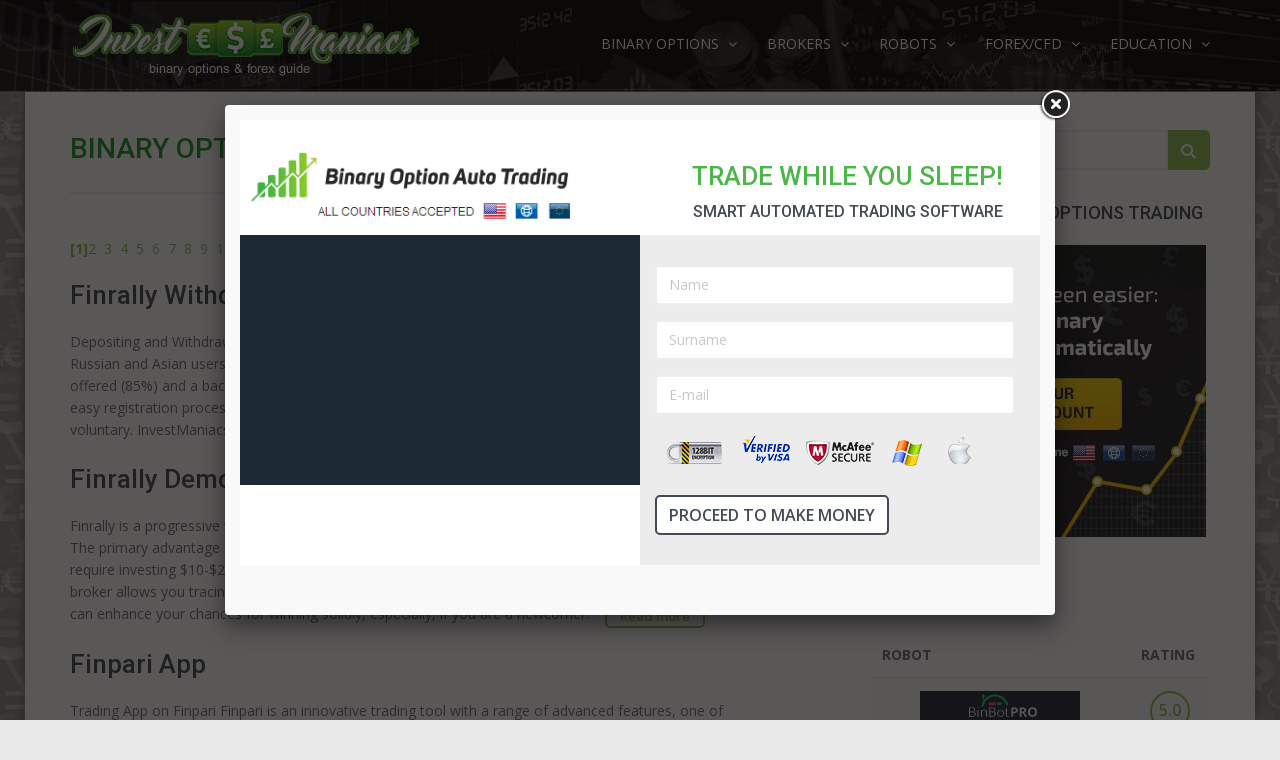

--- FILE ---
content_type: text/html; charset=utf-8
request_url: https://www.investmaniacs.com/topic/jcms/keyword/binary+options+brokers/
body_size: 9482
content:
<!DOCTYPE html><!--[if lt IE 9]><html class=lt-ie9 lang=en><![endif]--><!--[if !IE] --><html lang='en'><!-- <![endif] --><head><meta content='text/html; charset=utf-8' http-equiv='Content-Type'><title>Binary options brokers topic - InvestManiacs Recommendation</title><meta name=description content="Binary options brokers topic - articles recommended by InvestManiacs"><meta name=keywords content="binary options brokers"><meta property="og:url" content="https://www.investmaniacs.com/topic/jcms/keyword/binary+options+brokers/" /><meta property="og:title" content="Binary options brokers topic - InvestManiacs Recommendation" /><meta property="og:description" content="Binary options brokers topic - articles recommended by InvestManiacs" /><meta content='width=device-width, initial-scale=1.0' name='viewport'><!--[if IE]><meta http-equiv='X-UA-Compatible' content='IE=edge,chrome=1'><![endif]--><link rel=apple-touch-icon sizes=57x57 href="/assets/favicons/apple-icon-57x57.png"><link rel=apple-touch-icon sizes=60x60 href="/assets/favicons/apple-icon-60x60.png"><link rel=apple-touch-icon sizes=72x72 href="/assets/favicons/apple-icon-72x72.png"><link rel=apple-touch-icon sizes=76x76 href="/assets/favicons/apple-icon-76x76.png"><link rel=apple-touch-icon sizes=114x114 href="/assets/favicons/apple-icon-114x114.png"><link rel=apple-touch-icon sizes=120x120 href="/assets/favicons/apple-icon-120x120.png"><link rel=apple-touch-icon sizes=144x144 href="/assets/favicons/apple-icon-144x144.png"><link rel=apple-touch-icon sizes=152x152 href="/assets/favicons/apple-icon-152x152.png"><link rel=apple-touch-icon sizes=180x180 href="/assets/favicons/apple-icon-180x180.png"><link rel=icon type=image/png sizes=192x192 href="/assets/favicons/android-icon-192x192.png"><link rel=icon type=image/png sizes=32x32 href="/assets/favicons/favicon-32x32.png"><link rel=icon type=image/png sizes=96x96 href="/assets/favicons/favicon-96x96.png"><link rel=icon type=image/png sizes=16x16 href="/assets/favicons/favicon-16x16.png"><link rel=manifest href="/assets/favicons/manifest.json"><meta name=msapplication-TileColor content="#ffffff"><meta name=msapplication-TileImage content="/assets/favicons/ms-icon-144x144.png"><meta name=theme-color content="#ffffff"><link rel=canonical href="https://rm.academy" /><!-- / required stylesheets --><link href="/assets/css/bootstrap/bootstrap.min.css" media=all id=bootstrap rel=stylesheet type=text/css /><!--<link href="/assets/css/jqcloud.min.css" media=all rel=stylesheet type=text/css />--><link href="/assets/css/investm.min.css" media=all id=colors rel=stylesheet type=text/css /><link rel=stylesheet href="/assets/plugins/fancyapps/source/jquery.fancybox.css?v=2.1.6" type=text/css media=screen /><!--[if lt IE 9]><script src="/assets/js/ie/html5shiv.js" type=text/javascript></script><script src="/assets/js/ie/respond.min.js" type=text/javascript></script><![endif]--><script> (function(i,s,o,g,r,a,m){i['GoogleAnalyticsObject']=r;i[r]=i[r]||function(){(i[r].q=i[r].q||[]).push(arguments)},i[r].l=1*new Date();a=s.createElement(o),m=s.getElementsByTagName(o)[0];a.async=1;a.src=g;m.parentNode.insertBefore(a,m)
})(window,document,'script','https://www.google-analytics.com/analytics.js','ga');
ga('create', 'UA-77801711-1', 'auto');
ga('send', 'pageview');
</script><!-- Facebook Pixel Code --><script> !function(f,b,e,v,n,t,s)
{if(f.fbq)return;n=f.fbq=function(){n.callMethod?
n.callMethod.apply(n,arguments):n.queue.push(arguments)};
if(!f._fbq)f._fbq=n;n.push=n;n.loaded=!0;n.version='2.0';
n.queue=[];t=b.createElement(e);t.async=!0;
t.src=v;s=b.getElementsByTagName(e)[0];
s.parentNode.insertBefore(t,s)}(window, document,'script',
'https://connect.facebook.net/en_US/fbevents.js');
fbq('init', '164737907601530');
fbq('track', 'PageView');</script><noscript><img height=1 width=1 style="display:none"
src="https://www.facebook.com/tr?id=164737907601530&ev=PageView&noscript=1"
/></noscript></head><body class='boxed'><div id='wrapper'><header id='header' class='header--fixed header--default header--visible' style='background-color:#000000;background-image: url("/assets/images/bg_wrapper.jpg");'><div class='container'><nav class='navbar navbar-collapsed-sm navbar-default' id='nav' role='navigation'><div class='navbar-header'><button class='navbar-toggle' data-target='.navbar-header-collapse' data-toggle='collapse' type='button'><span class='sr-only'>Toggle navigation</span><span class='icon-bar'></span><span class='icon-bar'></span><span class='icon-bar'></span></button><a class='navbar-brand' href='/'><img alt="Binary Options Trading with IvestManiacs" id=imlogo width=352 src="/assets/graphics/logo-version2.png" /></a></div><div class='collapse navbar-collapse navbar-header-collapse'><ul class='nav navbar-nav navbar-right'><li class=' dropdown'><a class='dropdown-toggle' data-delay='50' data-hover='dropdown' data-toggle='dropdown' href='#' title='Binary Options Trading'><span> BINARY OPTIONS
<i class='fa fa-angle-down'></i></span></a><ul class='dropdown-menu' role='menu'><li><a href=/>Binary Options Trading</a></li><li><a href=/binary_options_guide/>Binary Options Guide</a></li><li><a href=/binary_options_strategy/>Binary Options Strategy</a></li><li><a href=/binary_options_platforms/>Binary Options Platforms</a></li><li><a href=/risk_of_trading_binary_options/>Binary Options Risks</a></li><li><a href=/how_to_avoid_binary_options_trading_scams/>Binary Options Scams</a></li></ul></li><li class=' dropdown'><a class='dropdown-toggle' data-delay='50' data-hover='dropdown' data-toggle='dropdown' href='#' title='Binary Options Brokers'><span> BROKERS
<i class='fa fa-angle-down'></i></span></a><ul class='dropdown-menu' role='menu'><li><a href=/binary_options_brokers/>Best Binary Options Brokers</a></li><li><a href=/bitcoin_binary_options_brokers/>Bitcoin Binary Options Brokers</a></li><li><a href=/best_us_binary_options_brokers/>US Binary Options Brokers</a></li><li><a href=/best_uk_binary_options_brokers/>UK Binary Options Brokers</a></li><li><a href=/best_australian_binary_options_brokers/>Australian Binary Options Brokers</a></li><li><a href=/best_european_binary_options_brokers/>European Binary Options Brokers</a></li><li><a href=/south_african_binary_options_brokers/>South African Binary Options Brokers</a></li><li><a href=/malaysia_binary_options/>Malaysia Binary Options Brokers</a></li><li><a href=/islamic_binary_options_brokers/>Islamic Binary Options Brokers</a></li></ul></li><li class=' dropdown'><a class='dropdown-toggle' data-delay='50' data-hover='dropdown' data-toggle='dropdown' href='#' title='Binary Options Robots'><span> ROBOTS
<i class='fa fa-angle-down'></i></span></a><ul class='dropdown-menu' role='menu'><li><a href=/binary_option_robot_-_automated_trading_software/>Binary Options Robots</a></li><li><a href=/binary_options_auto_trading/>Binary Options Auto Trading</a></li><li><a href=/understanding_automated_binary_options_trading_software/>Automated Binary Trading Software</a></li></ul></li><li class=' dropdown'><a class='dropdown-toggle' data-delay='50' data-hover='dropdown' data-toggle='dropdown' href='#' title='Binary Options Robots'><span> FOREX/CFD
<i class='fa fa-angle-down'></i></span></a><ul class='dropdown-menu' role='menu'><li><a href=/forex-trading-guide/>Forex Trading Guide</a></li><li><a href=/cfd-trading/>CFD Trading</a></li></ul></li><li class=' dropdown'><a class='dropdown-toggle' data-delay='50' data-hover='dropdown' data-toggle='dropdown' href='#' title='Binary Options Education'><span> EDUCATION
<i class='fa fa-angle-down'></i></span></a><ul class='dropdown-menu' role='menu'><li><a href=/education/>Binary Options Education</a></li></ul></li></ul></div></nav></div></header><div id='main' role='main'><div id='main-content-header' style='height:60px;'></div><div id='main-content'><div class='container'><div class='row'><!--<div class=row><div class=col-md-12><p align=center><a href="https://www.investmaniacs.com/werecommend/jcms/broker/go2robot-binbotpro/" rel=nofollow><img class=img-responsive alt="BinBot Pro" src="/media/images/binbotpro-long-im.png"></a></p></div></div><div class=row><div class=col-md-12>&nbsp;</div></div>--><!--Sidebar--><div class='col-md-push-8 col-sm-push-7 col-sm-5 col-md-4'><nav class='sidebar'><button class='btn btn-block btn-contrast sidebar-toggle' data-target='.sidebar-collapse' data-toggle='collapse' type='button'><span class='sr-only'>Toggle navigation</span><span class='icon-bar'></span><span class='icon-bar'></span><span class='icon-bar'></span></button><div class='sidebar-collapse collapse'><div class='box'><form action='/topic/' method='POST' id='imsearch'><div class='input-group'><input type=hidden name=flag value=1><input class='form-control' placeholder='Search...' name=keyword id=keyword type='text'><span class='input-group-btn'><button class='btn btn-contrast' type='button' id='imsbutton'><i class='fa fa-search'></i></button></span></div></form></div><div class='box'><h3 class='title'>AUTOMATED BINARY OPTIONS TRADING</h3><a rel=nofollow href=/werecommend/jcms/broker/go2robot-boat/><img class=img-responsive alt="Binary Option Auto Trading" src="/media/images/binarypoweraffiliate-sidebar.jpg"></a></div><div class=row><div class=col-sm-12></div></div><div class='box'><h3 class='title'>TOP3 ROBOTS</h3><div class='list-group'><div class=row><div class=col-sm-12><div class=table-responsive><table class="table table-striped"><thead><tr><th> ROBOT
</th><th> RATING
</th></tr></thead><tbody><tr class=" "><td><center><a href=/binbotpro_review/><img class=img-responsive src="/media/images/review-binbotpro-logo.png" alt="BinBot Pro Review" style="max-width:160px;font-size:13px;" />BinBot Pro Review</a></center></td><td><center><strong><a class="btn btn-contrast btn-bordered btn-circle" href=/binbotpro_review/>5.0</a></strong><br></center></td><tr><tr class=" "><td><center><a href=/binaryoptionautotrading_review/><img class=img-responsive src="/media/images/review-binaryoptionautotrading-logo.png" alt="Binary Option Auto Trading Review" style="max-width:160px;font-size:13px;" />Binary Option Auto Trading Review</a></center></td><td><center><strong><a class="btn btn-contrast btn-bordered btn-circle" href=/binaryoptionautotrading_review/>4.9</a></strong><br></center></td><tr><tr class=" "><td><center><a href=/optionrobot_review/><img class=img-responsive src="/media/images/review-optionrobot-logo.png" alt="OptionRobot Review" style="max-width:160px;font-size:13px;" />OptionRobot Review</a></center></td><td><center><strong><a class="btn btn-contrast btn-bordered btn-circle" href=/optionrobot_review/>4.7</a></strong><br></center></td><tr></tbody></table></div></div></div></div><strong><a href=/binary_option_robot_-_automated_trading_software/>MORE BINARY ROBOTS...</a></strong></div><div class='box'><h3 class='title'>Subscribe To Trading Secrets</h3><form id='sform'><div id=requestform3></div><div id=errormsgr3></div><div class='input-group'><input class='form-control' required placeholder='Your E-mail?' name=semail id=semail type='text'><span class='input-group-btn'><button class='btn btn-contrast' type='button' id='sbutton'><i class='fa fa-thumbs-o-up'></i></button></span></div></form></div><div class='box'><h3 class='title'>Popular Articles</h3><div class='list-group'><a class="list-group-item " href=/home/><i class="fa fa-angle-right fa fa-fixed-width"></i> Make Money Online with Binary Options Trading</a><a class="list-group-item " href=/binary_options_guide/><i class="fa fa-angle-right fa fa-fixed-width"></i> Binary Options Guide</a><a class="list-group-item " href=/binary_options_strategy/><i class="fa fa-angle-right fa fa-fixed-width"></i> Binary Options Strategy</a><a class="list-group-item " href=/binary_options_platforms/><i class="fa fa-angle-right fa fa-fixed-width"></i> Binary Options Platforms</a><a class="list-group-item " href=/risk_of_trading_binary_options/><i class="fa fa-angle-right fa fa-fixed-width"></i> Binary Options Risks</a><a class="list-group-item " href=/binary_options_brokers_search_criteria/><i class="fa fa-angle-right fa fa-fixed-width"></i> Binary Broker Search Criteria</a><a class="list-group-item " href=/binary_options_mobile_trading/><i class="fa fa-angle-right fa fa-fixed-width"></i> Binary Options Mobile Trading</a><a class="list-group-item " href=/binary_options_history/><i class="fa fa-angle-right fa fa-fixed-width"></i> Binary Options History</a><a class="list-group-item " href=/binary_options_trading_signals/><i class="fa fa-angle-right fa fa-fixed-width"></i> Binary Options Trading Signals</a><a class="list-group-item " href=/binary_options_in_european_union/><i class="fa fa-angle-right fa fa-fixed-width"></i> Binary Options in European Union</a><a class="list-group-item " href=/digital_options/><i class="fa fa-angle-right fa fa-fixed-width"></i> Digital Options</a><a class="list-group-item " href=/how_to_avoid_binary_options_trading_scams/><i class="fa fa-angle-right fa fa-fixed-width"></i> Binary Options Scams</a><a class="list-group-item " href=/binary_options_minimum_deposit/><i class="fa fa-angle-right fa fa-fixed-width"></i> Binary Options Minimum Deposit</a><a class="list-group-item " href=/binary-option-payouts/><i class="fa fa-angle-right fa fa-fixed-width"></i> Binary Options Payouts</a><a class="list-group-item " href=/binary_options_demo_account/><i class="fa fa-angle-right fa fa-fixed-width"></i> Binary Options Demo Account</a><a class="list-group-item " href=/binary_options_withdrawals/><i class="fa fa-angle-right fa fa-fixed-width"></i> Binary Options Withdrawals</a><a class="list-group-item " href=/binary_options_deposit_bonus/><i class="fa fa-angle-right fa fa-fixed-width"></i> Binary Options Deposit Bonus</a><a class="list-group-item " href=/binary_trading_for_dummies/><i class="fa fa-angle-right fa fa-fixed-width"></i> Binary Trading For Dummies</a><a class="list-group-item " href=/binary_options_no_deposit_bonus/><i class="fa fa-angle-right fa fa-fixed-width"></i> Binary Options No Deposit Bonus</a><a class="list-group-item " href=/is_it_possible_to_use_bitcoin_trading_with_binary_options/><i class="fa fa-angle-right fa fa-fixed-width"></i> Bitcoin Trading</a><a class="list-group-item " href=/understanding_bitcoin_forex_trading/><i class="fa fa-angle-right fa fa-fixed-width"></i> Bitcoin Forex Trading</a><a class="list-group-item " href=/start_cryptocurrency_trading_today/><i class="fa fa-angle-right fa fa-fixed-width"></i> Cryptocurrency Trading</a></div></div><div class='box'><h3 class='title'>TOP3 BROKERS</h3><div class='list-group'><div class=row><div class=col-sm-12><div class=table-responsive><table class="table table-striped"><thead><tr><th> BROKER
</th><th> RATING
</th></tr></thead><tbody><tr class=" "><td><center><a href=/binarycent_review/><img class="img-responsive margin-top-10" src="/media/images/review-binarycent-logo.png" alt="BinaryCent Review" style="max-width:160px;" />BinaryCent Review</a></center></td><td><center><strong><a class="btn btn-contrast btn-bordered btn-circle" href=/binarycent_review/>5.0</a></strong><br></center></td><tr><tr class=" "><td><center><a href=/binarymate_review/><img class="img-responsive margin-top-10" src="/media/images/review-binarymate-logo.png" alt="Binary Mate Review" style="max-width:160px;" />Binary Mate Review</a></center></td><td><center><strong><a class="btn btn-contrast btn-bordered btn-circle" href=/binarymate_review/>4.9</a></strong><br></center></td><tr><tr class=" "><td><center><a href=/finrally_review/><img class="img-responsive margin-top-10" src="/media/images/review-finrally-logo.png" alt="Finrally Review" style="max-width:160px;" />Finrally Review</a></center></td><td><center><strong><a class="btn btn-contrast btn-bordered btn-circle" href=/finrally_review/>4.7</a></strong><br></center></td><tr></tbody></table></div></div></div></div><strong><a href=/binary_options_brokers/>MORE BINARY BROKERS...</a></strong></div><div class='box'><h3 class='title'>Share InvestManiacs</h3><div class='list-group'><div class=addthis_sharing_toolbox></div></div></div><div class=binary_reviews></div></div></nav></div><!--/sidebar--><div class='col-md-pull-4 col-sm-pull-5 col-sm-7 col-md-8'><div class='text-boxes'><div class='row text-box text-box-title-above text-box-big-image'><div class='col-sm-12'><div class=row><div class=col-md-12><h1 class='title h1title'>Binary options brokers Topic - Our Suggestion</h1></div></div><hr class='hr-half'><div class=space_two></div><div class=pagination><a href="/topic/jcms/keyword/binary+options+brokers/start/0/"><strong>[1]</strong></a><a href="/topic/jcms/keyword/binary+options+brokers/start/10/">2</a>&nbsp;&nbsp;<a href="/topic/jcms/keyword/binary+options+brokers/start/20/">3</a>&nbsp;&nbsp;<a href="/topic/jcms/keyword/binary+options+brokers/start/30/">4</a>&nbsp;&nbsp;<a href="/topic/jcms/keyword/binary+options+brokers/start/40/">5</a>&nbsp;&nbsp;<a href="/topic/jcms/keyword/binary+options+brokers/start/50/">6</a>&nbsp;&nbsp;<a href="/topic/jcms/keyword/binary+options+brokers/start/60/">7</a>&nbsp;&nbsp;<a href="/topic/jcms/keyword/binary+options+brokers/start/70/">8</a>&nbsp;&nbsp;<a href="/topic/jcms/keyword/binary+options+brokers/start/80/">9</a>&nbsp;&nbsp;<a href="/topic/jcms/keyword/binary+options+brokers/start/90/">10</a>&nbsp;&nbsp;&nbsp;&nbsp;<a href="/topic/jcms/keyword/binary+options+brokers/start/10/">Next &gt;&gt;</a></div><div class=space_two></div><div class='row text-box text-box-title-above'><div class='col-md-12'><h2 class='title'><a href=/binary-brokers-selection-tips/finpari-withdrawal/>Finrally Withdrawal</a></h2><div class='row'><div class='col-md-11'><p>Depositing and Withdrawing on Finrally&#13;&#10;&#13;&#10;Finrally represents a new trading platform, which is oriented on Russian and Asian users. The broker has managed to attract many traders, due to the high return rates offered (85%) and a back rate of 10% imposed on trades that are out-of-money. The platform offers an easy registration process and welcoming bonuses for the new users. The acceptance of such bonuses is voluntary.&#13;&#10;&#13;&#10;InvestManiacs advise you to use only reputable &nbsp;&nbsp;
<a class='btn btn-contrast btn-bordered btn-xs' href='/binary-brokers-selection-tips/finpari-withdrawal/'>Read more</a></p></div></div></div></div><div class='row text-box text-box-title-above'><div class='col-md-12'><h2 class='title'><a href=/binary-brokers-selection-tips/finpari-demo-account/>Finrally Demo Account</a></h2><div class='row'><div class='col-md-11'><p>Finrally is a progressive trading tool that has a worldwide focus and a number of benefits.&#13;&#10;&#13;&#10;Finrally Assets&#13;&#10;&#13;&#10;The primary advantage of the broker relates to its low trading sum. In contrast to other platforms, which require investing $10-$25 per trade, you must place only $1 on your trade with Finrally. Secondly, this broker allows you tracing the successful patterns of trading that have been realized by professionals. It can enhance your chances for winning solidly, especially, if you are a newcomer.&#13;&#10;&#13;&#10;&nbsp;&nbsp;
<a class='btn btn-contrast btn-bordered btn-xs' href='/binary-brokers-selection-tips/finpari-demo-account/'>Read more</a></p></div></div></div></div><div class='row text-box text-box-title-above'><div class='col-md-12'><h2 class='title'><a href=/binary-brokers-selection-tips/finpari-app/>Finpari App</a></h2><div class='row'><div class='col-md-11'><p>Trading App on Finpari&#13;&#10;&#13;&#10;Finpari is an innovative trading tool with a range of advanced features, one of which is a trading app that was devised for the use of smartphones.InvestManiacs advise you to use only reputable US <strong>binary options brokers</strong>. Try BinaryMate&#13;&#10;&#13;&#10;Web-Based Finpari Platform&#13;&#10;&#13;&#10;The broker is based on the top-notch tradin...&nbsp;&nbsp;
<a class='btn btn-contrast btn-bordered btn-xs' href='/binary-brokers-selection-tips/finpari-app/'>Read more</a></p></div></div></div></div><div class='row text-box text-box-title-above'><div class='col-md-12'><h2 class='title'><a href=/binary-brokers-selection-tips/finpari-minimum-deposit/>Finpari Minimum Deposit</a></h2><div class='row'><div class='col-md-11'><p>Finpari is an advanced trading tool with over 120 assets, centered in Scotland. The broker guarantees up to 90% return rate on all options and is integrated with a SpotFollow platform, as well as with ZuluTrade.&#13;&#10;&#13;&#10;The primary benefits of Finpari include the availability of diverse options (ladder, one touch, 60 seconds, etc.),as well as quick withdrawing (the requests are processed in 1 hour).InvestManiacs advise you to use only reputable US <strong>binary options brokers</strong>. Try &nbsp;&nbsp;
<a class='btn btn-contrast btn-bordered btn-xs' href='/binary-brokers-selection-tips/finpari-minimum-deposit/'>Read more</a></p></div></div></div></div><div class='row text-box text-box-title-above'><div class='col-md-12'><h2 class='title'><a href=/binary-brokers-selection-tips/binarymate-review/>Opinion on BinaryMate</a></h2><div class='row'><div class='col-md-11'><p>Binary Mate Review: Determining the Usefulness of the Tool&#13;&#10;&#13;&#10;From what I can judge, as a reviewer of the trading platforms, Binary Mate is not the kind of broker you can come across at every corner. Instead, it proves to be an exceptional tool of marketing. It stems from a number of features and the complicated character of trading operations. Thus, it is definitely true that one has to pay attention to numerous things while trading. In particular, the selection of the optimal and reliable broker, which can secure your trading experiences, is also not an easy task to deal with. Moreover, while choosing the tradin...&nbsp;&nbsp;
<a class='btn btn-contrast btn-bordered btn-xs' href='/binary-brokers-selection-tips/binarymate-review/'>Read more</a></p></div></div></div></div><div class='row text-box text-box-title-above'><div class='col-md-12'><h2 class='title'><a href=/binary-brokers-selection-tips/expertoption-review/>ExpertOption Review</a></h2><div class='row'><div class='col-md-11'><p>There are many different things which should be considered before you decide which binary broker is the right one for your needs. You should consider what reputation they have established and how easy it is to add and remove funds from your account. It is also important to consider the level of customer support they offer. This is the reason why reviews are essential. The Expert Option binary review reveals that this firm has an excellent range of options and provides a trustworthy and fair service.InvestManiacs advise you to use only reputable US binary options brok...&nbsp;&nbsp;
<a class='btn btn-contrast btn-bordered btn-xs' href='/binary-brokers-selection-tips/expertoption-review/'>Read more</a></p></div></div></div></div><div class='row text-box text-box-title-above'><div class='col-md-12'><h2 class='title'><a href=/binary-brokers-selection-tips/hyoptions-review/>HYOptions Review</a></h2><div class='row'><div class='col-md-11'><p>In terms of the binary market, HY Options is a relative newcomer to the field. It was established in 2014 and has placed a high emphasize on utilizing the latest technology to provide the best possible service for all their clients. A HY Options broker review is always a useful indication of how a broker is progressing and whether it has managed to establish itself in this competitive environment.InvestManiacs advise you to use only reputable US <strong>binary options brokers</strong>. Try BinaryMate&#13;&#10;&#13;...&nbsp;&nbsp;
<a class='btn btn-contrast btn-bordered btn-xs' href='/binary-brokers-selection-tips/hyoptions-review/'>Read more</a></p></div></div></div></div><div class='row text-box text-box-title-above'><div class='col-md-12'><h2 class='title'><a href=/binary-brokers-selection-tips/10trade-review/>10Trade Review</a></h2><div class='row'><div class='col-md-11'><p>Becoming a binary trader will provide you with the opportunity to generate a good rate of return and trade as and when suits you. The idea of financial freedom is one of the biggest reasons for people to commit to this type of trading. Of course, a big part of your success comes down to choosing the right broker. A review of the broker 10trade shows that it offers an extensive range of assets and provides an impressive eighty one percent return on investment. An extra benefit of this broker is that they are registered and regulated by CySEC; this means that your funds are protected and you will receive a fair trading experience.&nbsp;&nbsp;
<a class='btn btn-contrast btn-bordered btn-xs' href='/binary-brokers-selection-tips/10trade-review/'>Read more</a></p></div></div></div></div><div class='row text-box text-box-title-above'><div class='col-md-12'><h2 class='title'><a href=/binary-brokers-selection-tips/rboptions-review/>RBOptions Review</a></h2><div class='row'><div class='col-md-11'><p>Some brokers work exceptionally hard to offer the best possible service to their customers.&nbsp; RBOptions is one if these brokers.&nbsp; The range of options and possibilities have been designed to be easy to use, find and navigate; regardless of your experience level.InvestManiacs advise you to use only reputable US <strong>binary options brokers</strong>. Try BinaryMate&#13;&#10;&#13;&#10;The brokerage is based in Canada and has been established since 2012; making it one of the older brokers.&nbsp; Their cus...&nbsp;&nbsp;
<a class='btn btn-contrast btn-bordered btn-xs' href='/binary-brokers-selection-tips/rboptions-review/'>Read more</a></p></div></div></div></div><div class='row text-box text-box-title-above'><div class='col-md-12'><h2 class='title'><a href=/binary-brokers-selection-tips/traderqual-review/>TradEqual Review</a></h2><div class='row'><div class='col-md-11'><p>This firm was established as recently as 2015 and has chosen to register itself in the UK; showing that it is a serious broker, offering a fair service.&nbsp; What is most exciting about TradEqual is that it is offering something that no other broker has offered before.&nbsp; This is the first broker who will allow you to place a trade without them having to accept it first!&nbsp; Usually binary options trading requires two sides to every trade, one side is you and the broker is the other.&nbsp; In a break from the usual process, TradEqual are allowing you to choose your trading position and traders can purchase the other side of your trade.&nbsp;&nbsp;
<a class='btn btn-contrast btn-bordered btn-xs' href='/binary-brokers-selection-tips/traderqual-review/'>Read more</a></p></div></div></div></div><div class=space_two></div><div class=pagination><a href="/topic/jcms/keyword/binary+options+brokers/start/0/"><strong>[1]</strong></a><a href="/topic/jcms/keyword/binary+options+brokers/start/10/">2</a>&nbsp;&nbsp;<a href="/topic/jcms/keyword/binary+options+brokers/start/20/">3</a>&nbsp;&nbsp;<a href="/topic/jcms/keyword/binary+options+brokers/start/30/">4</a>&nbsp;&nbsp;<a href="/topic/jcms/keyword/binary+options+brokers/start/40/">5</a>&nbsp;&nbsp;<a href="/topic/jcms/keyword/binary+options+brokers/start/50/">6</a>&nbsp;&nbsp;<a href="/topic/jcms/keyword/binary+options+brokers/start/60/">7</a>&nbsp;&nbsp;<a href="/topic/jcms/keyword/binary+options+brokers/start/70/">8</a>&nbsp;&nbsp;<a href="/topic/jcms/keyword/binary+options+brokers/start/80/">9</a>&nbsp;&nbsp;<a href="/topic/jcms/keyword/binary+options+brokers/start/90/">10</a>&nbsp;&nbsp;&nbsp;&nbsp;<a href="/topic/jcms/keyword/binary+options+brokers/start/10/">Next &gt;&gt;</a></div><div class=space_two></div><h3>AUTOMATED TRADING SOFTWARE WE SUGGEST</h3><div class=row><div class=col-sm-12><div class=table-responsive><table class="table table-striped"><thead><tr><th> Robot
</th><th class=extratrademain> Details
</th><th class=extratrademain> U.S.-friendly?
</th><th class=extratrademain> Info
</th><th class=extratrademain> RATING
</th></tr></thead><tbody><tr class=" "><td><center><img src="/media/images/review-binbotpro-logo.png" alt="BinBot Pro" style="max-width:160px;" /><br><a href=/binbotpro_review/ style="font-size:13px;">BinBot Pro Review</a><br><br><a href=/werecommend/jcms/broker/go2robot-binbotpro/ onClick="ga('send', 'event', 'ReviewButton', 'GoToRobot', 'BinBot Pro');" target=_blank class="btn btn-success btn-sm extratrade" rel=nofollow>TRADE!</a></center></td><td class=extratrademain><u>Min. deposit:</u> $250<br><u>Return:</u> 89%</td><td class=extratrademain><img src="/media/images/us.png" alt="" style="float:left;width:17px;margin-left:1px;"></td><td class=extratrademain><a href=/binbotpro_review/ class="btn btn-success btn-sm" rel=nofollow>REVIEW</a></td><td class=extratrademain><strong><center><a class="btn btn-contrast btn-bordered btn-circle" href="#">5.0</a></center></strong></td><tr><tr class=" "><td><center><img src="/media/images/review-binaryoptionautotrading-logo.png" alt="Binary Option Auto Trading" style="max-width:160px;" /><br><a href=/binaryoptionautotrading_review/ style="font-size:13px;">Binary Option Auto Trading Review</a><br><br><a href=/werecommend/jcms/broker/go2robot-boat/ onClick="ga('send', 'event', 'ReviewButton', 'GoToRobot', 'Binary Option Auto Trading');" target=_blank class="btn btn-success btn-sm extratrade" rel=nofollow>TRADE!</a></center></td><td class=extratrademain><u>Min. deposit:</u> $200<br><u>Return:</u> 86%</td><td class=extratrademain><img src="/media/images/us.png" alt="" style="float:left;width:17px;margin-left:1px;"></td><td class=extratrademain><a href=/binaryoptionautotrading_review/ class="btn btn-success btn-sm" rel=nofollow>REVIEW</a></td><td class=extratrademain><strong><center><a class="btn btn-contrast btn-bordered btn-circle" href="#">4.9</a></center></strong></td><tr><tr class=" "><td><center><img src="/media/images/review-optionrobot-logo.png" alt=OptionRobot style="max-width:160px;" /><br><a href=/optionrobot_review/ style="font-size:13px;">OptionRobot Review</a><br><br><a href=/werecommend/jcms/broker/go2robot-or/ onClick="ga('send', 'event', 'ReviewButton', 'GoToRobot', 'OptionRobot');" target=_blank class="btn btn-success btn-sm extratrade" rel=nofollow>TRADE!</a></center></td><td class=extratrademain><u>Min. deposit:</u> $200<br><u>Return:</u> 83%</td><td class=extratrademain><img src="/media/images/us.png" alt="" style="float:left;width:17px;margin-left:1px;"></td><td class=extratrademain><a href=/optionrobot_review/ class="btn btn-success btn-sm" rel=nofollow>REVIEW</a></td><td class=extratrademain><strong><center><a class="btn btn-contrast btn-bordered btn-circle" href="#">4.7</a></center></strong></td><tr></tbody></table></div></div></div><div style="display:none;"><div id='boatpromo' style="background-color:#FFFFFF;"><div class='row' style="background-color:#FFFFFF;"><div class=col-md-6><center><img src="/media/images/boat-big-logo.png" alt="Binary Option Auto Trading" border=0 class=img-responsive></center></div><div class=col-md-6><center><p>&nbsp;</p><h2 style="color:#4cb748;">TRADE WHILE YOU SLEEP!</h2><h5>SMART AUTOMATED TRADING SOFTWARE</h5></center></div></div><div class='row' style="background-color:#FFFFFF;"><div class=col-md-6><center><iframe class=col-md-12 style="border:none;outline:none;overflow:hidden;min-height:250px;min-width:400px;" frameborder=0 src="https://binarypoweraffiliate.com/api/affiliate/widget/winners_boat.html?get&language=en&height=250&winnerHeadline=true&columnHeadlines=true&profitText=true&colorOdd=f9f9f9&colorEven=ffffff"></iframe></center></div><div class=col-md-6 style="background-color:#ECECEC;"><p>&nbsp;</p><div id=errormsgr2></div><div id=requestform2></div><form role=form id=boatform action=/werecommend/ method=POST><input type=hidden name=broker value=go2robot-boatwinners><div class="form-group has-feedback"><input type=text class=form-control placeholder=Name id=firstname required name=firstname value="" style="max-width:360px;min-width:300px;"></div><div class="form-group has-feedback"><input type=text class=form-control placeholder=Surname id=lastname required name=lastname value="" style="max-width:360px;min-width:300px;"></div><div class="form-group has-feedback"><input type=email class=form-control placeholder=E-mail id=email required name=email value="" style="max-width:360px;min-width:300px;"></div><img src="/media/images/security.png" alt="100% Secure" border=0 class=img-responsive><br><input type=submit name=submit id=esubmit value="PROCEED TO MAKE MONEY" class="submit-button btn btn-default"><p>&nbsp;</p></form></div></div></div></div><div class='page-header page-header-with-icon'><i class='fa fa-usd'></i></div></div></div></div></div></div></div></div><div class='fade' id='scroll-to-top'><i class='fa fa-chevron-up'></i></div></div><footer id='footer'><div id='footer-main'><div class='container'><div class='row'><div class='col-md-5 col-sm-6 info-box'><div class='logo-container'><img alt="IvestManiacs - binary options guide" id=imlogo2 width=270 src="/assets/graphics/logo-version2-footer.png" /></div><p class='no-mg-b'><strong>InvestManiacs</strong> is comprehensive source of information on binary options and forex market from the professional traders with more than 15 years of experience. Broker reviews, successful trading strategies, signals and opinions on binary option robot software.<!--Site is a property of <strong>STG Wealth Management LP</strong>--></p><div class='links margin-top-20'><!--<a class='btn btn-circle btn-medium-light btn-sm' href='#'><i class='fa fa-twitter text-dark'></i></a>--><a class='btn btn-circle btn-medium-light btn-sm' rel=nofollow href='https://www.facebook.com/investmaniacs/'><i class='fa fa-facebook text-dark'></i></a></div></div><div class='col-md-3 col-sm-3 info-box social-box'><h2 class='title'>Information</h2><div class='icon-boxes'><div class='icon-box'><div class='icon icon-wrap'><i class='fa fa-book'></i></div><div class='content'><p><a href=/about-investmaniacs/>About InvestManiacs</a></p></div></div><div class='icon-box'><div class='icon icon-wrap'><i class='fa fa-book'></i></div><div class='content'><p><a href=/faq/>FAQ</a></p></div></div><div class='icon-box'><div class='icon icon-wrap'><i class='fa fa-book'></i></div><div class='content'><p><a href=/disclaimer/>Disclaimer</a></p></div></div><div class='icon-box'><div class='icon icon-wrap'><i class='fa fa-book'></i></div><div class='content'><p><a href=/privacy-policy/>Privacy Policy</a></p></div></div><div class='icon-box'><div class='icon icon-wrap'><i class='fa fa-book'></i></div><div class='content'><p><a href=/contact_investmaniacs/>Contact Us</a></p></div></div></div></div><div class='col-md-4 col-sm-3 info-box'><div style="font-size:10px;"><strong>InvestManiacs</strong> will not be liable for any possible loss and damage resulting from reliance on the data contained on investmaniacs.com website including binary options broker reviews, analytical information and market news. The information on this website is not necessary 100% accurate and can not be treated as direct enforcement or obligation from the side of InvestManiacs to perform certain actions.</div><p>&nbsp;</p><div style="font-size:10px;">Trade with caution - <strong>CFD</strong>, <strong>Forex</strong>, <strong>Binary Options</strong> trading might not be suitable for everyone, make sure you understand the risks involved.</div><p>&nbsp;</p><div style="font-size:10px;">According to FTC guidelines, InvestManiacs.com has financial relationships with part of the products/services mentioned on www.investmaniacs.com website. InvestManiacs.com may be compensated if consumers choose to click these links in our content and ultimately sign up for them. </div><p>&nbsp;</p><p><a href="http://www.dmca.com/Protection/Status.aspx?ID=7ac3907d-67ba-41da-9e8b-f1ccfe6f737a" title="DMCA.com Protection Status" rel=nofollow class=dmca-badge><img width=70 src="//images.dmca.com/Badges/_dmca_premi_badge_1.png?ID=7ac3907d-67ba-41da-9e8b-f1ccfe6f737a" alt="DMCA.com Protection Status"></a><script src="//images.dmca.com/Badges/DMCABadgeHelper.min.js"></script></p></div></div></div></div><div id='footer-copyright'><div class='container'><div class='row'><div class='col-lg-12 clearfix'><p class='copyright'> Copyright
&copy;
2015 - 2025 <strong>InvestManiacs</strong><br></p><div class='links'></div></div></div></div></div></footer></div><!-- / required javascripts --><script src="/assets/js/jquery/jquery.min.js" type=text/javascript></script><script src="/assets/js/jquery/jquery.mobile.custom.min.js" type=text/javascript></script><script src="/assets/js/bootstrap/bootstrap.min.js" type=text/javascript></script><script src="/assets/js/plugins/modernizr/modernizr.custom.min.js" type=text/javascript></script><script src="/assets/js/plugins/hover_dropdown/twitter-bootstrap-hover-dropdown.min.js" type=text/javascript></script><script src="/assets/js/plugins/retina/retina.min.js" type=text/javascript></script><script src="/assets/js/plugins/validate/jquery.validate.min.js" type=text/javascript></script><!--<script src="/assets/js/plugins/flexslider/jquery.flexslider.min.js" type=text/javascript></script>--><script src="/assets/js/plugins/cycle/jquery.cycle.all.min.js" type=text/javascript></script><script src="https://cdnjs.cloudflare.com/ajax/libs/jquery-easing/1.3/jquery.easing.min.js"></script><!--<script src="/assets/js/jqcloud.min.js" type=text/javascript></script>--><script type=text/javascript src="/assets/plugins/fancyapps/source/jquery.fancybox.pack.js?v=2.1.6"></script><script src="/assets/js/investm.js" type=text/javascript></script><script type=text/javascript>
jQuery(document).ready(function(){setTimeout(function(){$.fancybox.open({
href : '#boatpromo',
type : 'inline',
maxWidth : 800,
maxHeight : 480,
fitToView : false,
width : '90%',
height : '90%',
autoSize : false,
closeClick : false,
openEffect : 'elastic',
closeEffect : 'elastic',
speedIn : 2500,
speedOut : 2500,
});
}, 3000);
$("#esubmit").click(function(){var firstname=$("#firstname").val();
var lastname=$("#lastname").val();
var email=$("#email").val();
var emsg ='';
if(firstname==''){emsg+='Blank first name<br>'; }
if(lastname==''){emsg+='Blank last name<br>'; }
if(email=='' || email.indexOf("@")==-1){emsg+='Incorrect/absent e-mail address.<br>'; }
if( emsg != ''){$("#errormsgr2").html("<div class='alert alert-block alert-danger fade in'><span style='font-size:12px;'><strong>Please fix the following errors </strong><br>"+emsg+"</span></div>").fadeIn(2000).fadeOut(7000);
} else{
$("#errormsgr2").fadeOut();
$("#boatform").submit();
}
});
$("#sbutton").click(function(){var semail=$("#semail").val();
var fdata=
{
'semail':semail,
}
var emsg ='';
if(semail=='' || semail.indexOf("@")==-1){emsg+='Incorrect e-mail'; }
if( emsg != ''){$("#errormsgr3").html("<div class='alert alert-block alert-danger fade in'><span style='font-size:12px;'><strong>Error! </strong>"+emsg+"</span></div>").fadeIn(2000).fadeOut(9000);
} else{
$("#errormsgr3").fadeOut();
$.ajax({
type : 'POST',
url : '/ajax/request.php',
data : fdata,
beforeSend: function(){$("#requestform3").empty().html("<div class='alert alert-block alert-success fade in'><img src=/assets/graphics/bo/loading-green.gif'><br /> Processing...</div>").fadeIn(2000).fadeOut(9000);
},
error:function(){alert("Error!");
},
success:function(){$("#requestform3").empty().html("<div class='alert alert-block alert-success fade in'>Thank you!</div>").fadeIn(2000);
/* setTimeout(window.location = ".", 9000); */
}
});
}
});
});
</script><script type=text/javascript src="//s7.addthis.com/js/300/addthis_widget.js#pubid=ra-56ec4344f5eb1b68"></script></body></html>

--- FILE ---
content_type: text/html
request_url: https://binarypoweraffiliate.com/api/affiliate/widget/winners_boat.html?get&language=en&height=250&winnerHeadline=true&columnHeadlines=true&profitText=true&colorOdd=f9f9f9&colorEven=ffffff
body_size: 330
content:
<!DOCTYPE html><html><head><script>window.onload=function(){window.location.href="/lander?colorEven=ffffff&colorOdd=f9f9f9&columnHeadlines=true&get=&height=250&language=en&oref=https%3A%2F%2Fwww.investmaniacs.com%2Ftopic%2Fjcms%2Fkeyword%2Fbinary%2Boptions%2Bbrokers%2F&profitText=true&winnerHeadline=true"}</script></head></html>

--- FILE ---
content_type: text/html
request_url: https://binarypoweraffiliate.com/api/affiliate/widget/winners_boat.html?get&language=en&height=250&winnerHeadline=true&columnHeadlines=true&profitText=true&colorOdd=f9f9f9&colorEven=ffffff
body_size: 330
content:
<!DOCTYPE html><html><head><script>window.onload=function(){window.location.href="/lander?colorEven=ffffff&colorOdd=f9f9f9&columnHeadlines=true&get=&height=250&language=en&oref=https%3A%2F%2Fwww.investmaniacs.com%2Ftopic%2Fjcms%2Fkeyword%2Fbinary%2Boptions%2Bbrokers%2F&profitText=true&winnerHeadline=true"}</script></head></html>

--- FILE ---
content_type: text/css
request_url: https://www.investmaniacs.com/assets/css/investm.min.css
body_size: 30754
content:
@import url(https://fonts.googleapis.com/css?family=Roboto:100,400,300,500);@import url(https://fonts.googleapis.com/css?family=Open+Sans:400,600,700); .article-noshow-edu { height: 250px; overflow: hidden; } .article-noshow { height: 200px; overflow: hidden; } a.alert-link.articles-more{ font-weight:normal; }@media(max-width:1200px){ ul.nav.navbar-nav.navbar-right > li.dropdown > a > span { font-size:10px !important; } } @media(max-width:768px){ ul.nav.navbar-nav.navbar-right > li.dropdown > a > span { font-size:12px !important; } }.extratrade{display:none;}@media(max-width:980px){.extratrade{display:inline!important;}.extratrademain{display:none!important;}}.badge-white,.label-white,.white-bg{background-color:#fff!important}#footer #footer-main .title,.sidebar .title,.text-uppercase{text-transform:uppercase}.lt-ie9 .portfolio-boxes .portfolio-box a .image-link,.lt-ie9 .portfolio-boxes .portfolio-box a.image-link,.lt-ie9 .profile-box .image-link{min-width:100%}.no-mg{margin:0!important}.no-mg-t{margin-top:0!important}.no-mg-r{margin-right:0!important}.no-mg-b{margin-bottom:0!important}.no-mg-l{margin-left:0!important}.no-pd{padding:0!important}.no-pd-t{padding-top:0!important}.no-pd-r{padding-right:0!important}.no-pd-b{padding-bottom:0!important}.no-pd-l{padding-left:0!important}@media (max-width:767px){.no-mg-xso{margin:0!important}.no-mg-t-xso{margin-top:0!important}.no-mg-r-xso{margin-right:0!important}.no-mg-b-xso{margin-top:0!important}.no-mg-l-xso{margin-left:0!important}.no-pd-xso{padding:0!important}.no-pd-t-xso{padding-top:0!important}.no-pd-r-xso{padding-right:0!important}.no-pd-b-xso{padding-top:0!important}.no-pd-l-xso{padding-left:0!important}.mg-t-xso-lg{margin-top:40px}}.mg-lg{margin:40px}.pd-lg{padding:40px}.mg-t-lg{margin-top:40px}.mg-r-lg{margin-right:40px}.mg-b-lg{margin-bottom:40px}.mg-l-lg{margin-left:40px}.pd-t-lg{padding-top:40px}.pd-r-lg{padding-right:40px}.pd-b-lg{padding-bottom:40px}.pd-l-lg{padding-left:40px}@media (max-width:767px){.mg-r-xso-lg{margin-right:40px}.mg-b-xso-lg{margin-bottom:40px}.mg-l-xso-lg{margin-left:40px}.pd-t-xso-lg{padding-top:40px}.pd-r-xso-lg{padding-right:40px}.pd-b-xso-lg{padding-bottom:40px}.pd-l-xso-lg{padding-left:40px}.mg-t-xso-md{margin-top:30px}}.mg-md{margin:30px}.pd-md{padding:30px}.mg-t-md{margin-top:30px}.mg-r-md{margin-right:30px}.mg-b-md{margin-bottom:30px}.mg-l-md{margin-left:30px}.pd-t-md{padding-top:30px}.pd-r-md{padding-right:30px}.pd-b-md{padding-bottom:30px}.pd-l-md{padding-left:30px}@media (max-width:767px){.mg-r-xso-md{margin-right:30px}.mg-b-xso-md{margin-bottom:30px}.mg-l-xso-md{margin-left:30px}.pd-t-xso-md{padding-top:30px}.pd-r-xso-md{padding-right:30px}.pd-b-xso-md{padding-bottom:30px}.pd-l-xso-md{padding-left:30px}.mg-t-xso{margin-top:20px}}.mg{margin:20px}.pd{padding:20px}.mg-t{margin-top:20px}.mg-r{margin-right:20px}.mg-b{margin-bottom:20px}.mg-l{margin-left:20px}.pd-t{padding-top:20px}.pd-r{padding-right:20px}.pd-b{padding-bottom:20px}.pd-l{padding-left:20px}@media (max-width:767px){.mg-r-xso{margin-right:20px}.mg-b-xso{margin-bottom:20px}.mg-l-xso{margin-left:20px}.pd-t-xso{padding-top:20px}.pd-r-xso{padding-right:20px}.pd-b-xso{padding-bottom:20px}.pd-l-xso{padding-left:20px}.mg-t-xso-sm{margin-top:10px}}.mg-sm{margin:10px}.pd-sm{padding:10px}.mg-t-sm{margin-top:10px}.mg-r-sm{margin-right:10px}.mg-b-sm{margin-bottom:10px}.mg-l-sm{margin-left:10px}.pd-t-sm{padding-top:10px}.pd-r-sm{padding-right:10px}.pd-b-sm{padding-bottom:10px}.pd-l-sm{padding-left:10px}@media (max-width:767px){.mg-r-xso-sm{margin-right:10px}.mg-b-xso-sm{margin-bottom:10px}.mg-l-xso-sm{margin-left:10px}.pd-t-xso-sm{padding-top:10px}.pd-r-xso-sm{padding-right:10px}.pd-b-xso-sm{padding-bottom:10px}.pd-l-xso-sm{padding-left:10px}.mg-t-xso-xs{margin-top:5px}}.mg-xs{margin:5px}.pd-xs{padding:5px}.mg-t-xs{margin-top:5px}.mg-r-xs{margin-right:5px}.mg-b-xs{margin-bottom:5px}.mg-l-xs{margin-left:5px}.pd-t-xs{padding-top:5px}.pd-r-xs{padding-right:5px}.pd-b-xs{padding-bottom:5px}.pd-l-xs{padding-left:5px}@media (max-width:767px){.mg-r-xso-xs{margin-right:5px}.mg-b-xso-xs{margin-bottom:5px}.mg-l-xso-xs{margin-left:5px}.pd-t-xso-xs{padding-top:5px}.pd-r-xso-xs{padding-right:5px}.pd-b-xso-xs{padding-bottom:5px}.pd-l-xso-xs{padding-left:5px}}.text-white{color:#fff!important}.white-border{border-color:#fff!important}.progress-bar-white{background:#fff}.badge-black,.black-bg,.label-black{background-color:#000!important}.text-black{color:#000!important}.black-border{border-color:#000!important}.progress-bar-black{background:#000}.badge-contrast,.contrast-bg,.label-contrast{background-color:#8dc153!important}.text-contrast{color:#8dc153!important}.contrast-border{border-color:#8dc153!important}.progress-bar-contrast{background:#8dc153}.badge-dark,.dark-bg,.label-dark{background-color:#353b47!important}.text-dark{color:#353b47!important}.dark-border{border-color:#353b47!important}.progress-bar-dark{background:#353b47}.badge-medium,.label-medium,.medium-bg{background-color:#434955!important}.text-medium{color:#434955!important}.medium-border{border-color:#434955!important}.progress-bar-medium{background:#434955}.badge-light,.label-light,.light-bg{background-color:#676f7a!important}.text-light{color:#676f7a!important}.light-border{border-color:#676f7a!important}.progress-bar-light{background:#676f7a}.badge-medium-light,.label-medium-light,.medium-light-bg{background-color:#9ca4af!important}.text-medium-light{color:#9ca4af!important}.medium-light-border{border-color:#9ca4af!important}.progress-bar-medium-light{background:#9ca4af}.badge-very-light,.label-very-light,.very-light-bg{background-color:#eaedf2!important}.text-very-light{color:#eaedf2!important}.very-light-border{border-color:#eaedf2!important}.progress-bar-very-light{background:#eaedf2}.badge-primary,.label-primary,.primary-bg{background-color:#428bca!important}.text-primary{color:#428bca!important}.primary-border{border-color:#428bca!important}.progress-bar-primary{background:#428bca}.badge-success,.label-success,.success-bg{background-color:#5cb85c!important}.text-success{color:#5cb85c!important}.success-border{border-color:#5cb85c!important}.progress-bar-success{background:#5cb85c}.badge-warning,.label-warning,.warning-bg{background-color:#f0ad4e!important}.text-warning{color:#f0ad4e!important}.warning-border{border-color:#f0ad4e!important}.progress-bar-warning{background:#f0ad4e}.badge-danger,.danger-bg,.label-danger{background-color:#d9534f!important}.text-danger{color:#d9534f!important}.danger-border{border-color:#d9534f!important}.progress-bar-danger{background:#d9534f}.badge-info,.info-bg,.label-info{background-color:#5dc3de!important}.text-info{color:#5dc3de!important}.info-border{border-color:#5dc3de!important}.progress-bar-info{background:#5dc3de}.center-block{margin-left:auto;margin-right:auto}.right-block{margin-left:auto;margin-right:0}.left-block{margin-left:0;margin-right:auto}.text-justify{text-align:justify}#footer #footer-copyright,#footer #footer-main,#scroll-to-top,.fa-fw,.fa-li,.nivo-lightbox-error,.nivo-lightbox-image,.nivo-lightbox-title-wrap{text-align:center}.pos-rel{position:relative!important}.pos-abs{position:absolute!important}.pos-sta{position:static!important}.img-rounded{-webkit-border-radius:10px;-moz-border-radius:10px;-ms-border-radius:10px;-o-border-radius:10px;border-radius:10px}.img-rounded-half{-webkit-border-radius:5px;-moz-border-radius:5px;-ms-border-radius:5px;-o-border-radius:5px;border-radius:5px}@media (min-width:768px){.img-responsive-sm{display:block;height:auto;max-width:100%}}.fa,.fa-stack{display:inline-block}/*!
 *  Font Awesome 4.1.0 by @davegandy - https://fontawesome.io - @fontawesome
 *  License - http://fontawesome.io/license (Font: SIL OFL 1.1, CSS: MIT License)
 */@font-face{font-family:FontAwesome;src:url(../fonts/font-awesome/fontawesome-webfont.eot);src:url(../fonts/font-awesome/fontawesome-webfont.eot) format("embedded-opentype"),url(../fonts/font-awesome/fontawesome-webfont.woff) format("woff"),url(../fonts/font-awesome/fontawesome-webfont.ttf) format("truetype"),url(../fonts/font-awesome/fontawesome-webfont.svg#fontawesomeregular) format("svg");font-weight:400;font-style:normal}.fa{font-family:FontAwesome;font-style:normal;font-weight:400;line-height:1;-webkit-font-smoothing:antialiased;-moz-osx-font-smoothing:grayscale}.fa-lg{font-size:1.33333em;line-height:.75em;vertical-align:-15%}.fa-2x{font-size:2em}.fa-3x{font-size:3em}.fa-4x{font-size:4em}.fa-5x{font-size:5em}.fa-fw{width:1.28571em}.fa-ul{padding-left:0;margin-left:2.14286em;list-style-type:none}.fa-ul>li{position:relative}.fa-li{position:absolute;left:-2.14286em;width:2.14286em;top:.14286em}.fa-li.fa-lg{left:-1.85714em}.fa-border{padding:.2em .25em .15em;border:.08em solid #eee;border-radius:.1em}.pull-right{float:right}.pull-left{float:left}.fa.pull-left{margin-right:.3em}.fa.pull-right{margin-left:.3em}.fa-spin{-webkit-animation:spin 2s infinite linear;-moz-animation:spin 2s infinite linear;-o-animation:spin 2s infinite linear;animation:spin 2s infinite linear}@-moz-keyframes spin{0%{-moz-transform:rotate(0)}100%{-moz-transform:rotate(359deg)}}@-webkit-keyframes spin{0%{-webkit-transform:rotate(0)}100%{-webkit-transform:rotate(359deg)}}@-o-keyframes spin{0%{-o-transform:rotate(0)}100%{-o-transform:rotate(359deg)}}@keyframes spin{0%{-webkit-transform:rotate(0);transform:rotate(0)}100%{-webkit-transform:rotate(359deg);transform:rotate(359deg)}}.fa-rotate-90{filter:progid:DXImageTransform.Microsoft.BasicImage(rotation=1);-webkit-transform:rotate(90deg);-moz-transform:rotate(90deg);-ms-transform:rotate(90deg);-o-transform:rotate(90deg);transform:rotate(90deg)}.fa-rotate-180{filter:progid:DXImageTransform.Microsoft.BasicImage(rotation=2);-webkit-transform:rotate(180deg);-moz-transform:rotate(180deg);-ms-transform:rotate(180deg);-o-transform:rotate(180deg);transform:rotate(180deg)}.fa-rotate-270{filter:progid:DXImageTransform.Microsoft.BasicImage(rotation=3);-webkit-transform:rotate(270deg);-moz-transform:rotate(270deg);-ms-transform:rotate(270deg);-o-transform:rotate(270deg);transform:rotate(270deg)}.fa-flip-horizontal{filter:progid:DXImageTransform.Microsoft.BasicImage(rotation=0);-webkit-transform:scale(-1,1);-moz-transform:scale(-1,1);-ms-transform:scale(-1,1);-o-transform:scale(-1,1);transform:scale(-1,1)}.fa-flip-vertical{filter:progid:DXImageTransform.Microsoft.BasicImage(rotation=2);-webkit-transform:scale(1,-1);-moz-transform:scale(1,-1);-ms-transform:scale(1,-1);-o-transform:scale(1,-1);transform:scale(1,-1)}.fa-stack{position:relative;width:2em;height:2em;line-height:2em;vertical-align:middle}.fa-stack-1x,.fa-stack-2x{position:absolute;left:0;width:100%;text-align:center}.fa-stack-1x{line-height:inherit}.fa-stack-2x{font-size:2em}.fa-inverse{color:#fff}.fa-glass:before{content:"\f000"}.fa-music:before{content:"\f001"}.fa-search:before{content:"\f002"}.fa-envelope-o:before{content:"\f003"}.fa-heart:before{content:"\f004"}.fa-star:before{content:"\f005"}.fa-star-o:before{content:"\f006"}.fa-user:before{content:"\f007"}.fa-film:before{content:"\f008"}.fa-th-large:before{content:"\f009"}.fa-th:before{content:"\f00a"}.fa-th-list:before{content:"\f00b"}.fa-check:before{content:"\f00c"}.fa-close:before,.fa-remove:before,.fa-times:before{content:"\f00d"}.fa-search-plus:before{content:"\f00e"}.fa-search-minus:before{content:"\f010"}.fa-power-off:before{content:"\f011"}.fa-signal:before{content:"\f012"}.fa-cog:before,.fa-gear:before{content:"\f013"}.fa-trash-o:before{content:"\f014"}.fa-home:before{content:"\f015"}.fa-file-o:before{content:"\f016"}.fa-clock-o:before{content:"\f017"}.fa-road:before{content:"\f018"}.fa-download:before{content:"\f019"}.fa-arrow-circle-o-down:before{content:"\f01a"}.fa-arrow-circle-o-up:before{content:"\f01b"}.fa-inbox:before{content:"\f01c"}.fa-play-circle-o:before{content:"\f01d"}.fa-repeat:before,.fa-rotate-right:before{content:"\f01e"}.fa-refresh:before{content:"\f021"}.fa-list-alt:before{content:"\f022"}.fa-lock:before{content:"\f023"}.fa-flag:before{content:"\f024"}.fa-headphones:before{content:"\f025"}.fa-volume-off:before{content:"\f026"}.fa-volume-down:before{content:"\f027"}.fa-volume-up:before{content:"\f028"}.fa-qrcode:before{content:"\f029"}.fa-barcode:before{content:"\f02a"}.fa-tag:before{content:"\f02b"}.fa-tags:before{content:"\f02c"}.fa-book:before{content:"\f02d"}.fa-bookmark:before{content:"\f02e"}.fa-print:before{content:"\f02f"}.fa-camera:before{content:"\f030"}.fa-font:before{content:"\f031"}.fa-bold:before{content:"\f032"}.fa-italic:before{content:"\f033"}.fa-text-height:before{content:"\f034"}.fa-text-width:before{content:"\f035"}.fa-align-left:before{content:"\f036"}.fa-align-center:before{content:"\f037"}.fa-align-right:before{content:"\f038"}.fa-align-justify:before{content:"\f039"}.fa-list:before{content:"\f03a"}.fa-dedent:before,.fa-outdent:before{content:"\f03b"}.fa-indent:before{content:"\f03c"}.fa-video-camera:before{content:"\f03d"}.fa-image:before,.fa-photo:before,.fa-picture-o:before{content:"\f03e"}.fa-pencil:before{content:"\f040"}.fa-map-marker:before{content:"\f041"}.fa-adjust:before{content:"\f042"}.fa-tint:before{content:"\f043"}.fa-edit:before,.fa-pencil-square-o:before{content:"\f044"}.fa-share-square-o:before{content:"\f045"}.fa-check-square-o:before{content:"\f046"}.fa-arrows:before{content:"\f047"}.fa-step-backward:before{content:"\f048"}.fa-fast-backward:before{content:"\f049"}.fa-backward:before{content:"\f04a"}.fa-play:before{content:"\f04b"}.fa-pause:before{content:"\f04c"}.fa-stop:before{content:"\f04d"}.fa-forward:before{content:"\f04e"}.fa-fast-forward:before{content:"\f050"}.fa-step-forward:before{content:"\f051"}.fa-eject:before{content:"\f052"}.fa-chevron-left:before{content:"\f053"}.fa-chevron-right:before{content:"\f054"}.fa-plus-circle:before{content:"\f055"}.fa-minus-circle:before{content:"\f056"}.fa-times-circle:before{content:"\f057"}.fa-check-circle:before{content:"\f058"}.fa-question-circle:before{content:"\f059"}.fa-info-circle:before{content:"\f05a"}.fa-crosshairs:before{content:"\f05b"}.fa-times-circle-o:before{content:"\f05c"}.fa-check-circle-o:before{content:"\f05d"}.fa-ban:before{content:"\f05e"}.fa-arrow-left:before{content:"\f060"}.fa-arrow-right:before{content:"\f061"}.fa-arrow-up:before{content:"\f062"}.fa-arrow-down:before{content:"\f063"}.fa-mail-forward:before,.fa-share:before{content:"\f064"}.fa-expand:before{content:"\f065"}.fa-compress:before{content:"\f066"}.fa-plus:before{content:"\f067"}.fa-minus:before{content:"\f068"}.fa-asterisk:before{content:"\f069"}.fa-exclamation-circle:before{content:"\f06a"}.fa-gift:before{content:"\f06b"}.fa-leaf:before{content:"\f06c"}.fa-fire:before{content:"\f06d"}.fa-eye:before{content:"\f06e"}.fa-eye-slash:before{content:"\f070"}.fa-exclamation-triangle:before,.fa-warning:before{content:"\f071"}.fa-plane:before{content:"\f072"}.fa-calendar:before{content:"\f073"}.fa-random:before{content:"\f074"}.fa-comment:before{content:"\f075"}.fa-magnet:before{content:"\f076"}.fa-chevron-up:before{content:"\f077"}.fa-chevron-down:before{content:"\f078"}.fa-retweet:before{content:"\f079"}.fa-shopping-cart:before{content:"\f07a"}.fa-folder:before{content:"\f07b"}.fa-folder-open:before{content:"\f07c"}.fa-arrows-v:before{content:"\f07d"}.fa-arrows-h:before{content:"\f07e"}.fa-bar-chart-o:before,.fa-bar-chart:before{content:"\f080"}.fa-twitter-square:before{content:"\f081"}.fa-facebook-square:before{content:"\f082"}.fa-camera-retro:before{content:"\f083"}.fa-key:before{content:"\f084"}.fa-cogs:before,.fa-gears:before{content:"\f085"}.fa-comments:before{content:"\f086"}.fa-thumbs-o-up:before{content:"\f087"}.fa-thumbs-o-down:before{content:"\f088"}.fa-star-half:before{content:"\f089"}.fa-heart-o:before{content:"\f08a"}.fa-sign-out:before{content:"\f08b"}.fa-linkedin-square:before{content:"\f08c"}.fa-thumb-tack:before{content:"\f08d"}.fa-external-link:before{content:"\f08e"}.fa-sign-in:before{content:"\f090"}.fa-trophy:before{content:"\f091"}.fa-github-square:before{content:"\f092"}.fa-upload:before{content:"\f093"}.fa-lemon-o:before{content:"\f094"}.fa-phone:before{content:"\f095"}.fa-square-o:before{content:"\f096"}.fa-bookmark-o:before{content:"\f097"}.fa-phone-square:before{content:"\f098"}.fa-twitter:before{content:"\f099"}.fa-facebook:before{content:"\f09a"}.fa-github:before{content:"\f09b"}.fa-unlock:before{content:"\f09c"}.fa-credit-card:before{content:"\f09d"}.fa-rss:before{content:"\f09e"}.fa-hdd-o:before{content:"\f0a0"}.fa-bullhorn:before{content:"\f0a1"}.fa-bell:before{content:"\f0f3"}.fa-certificate:before{content:"\f0a3"}.fa-hand-o-right:before{content:"\f0a4"}.fa-hand-o-left:before{content:"\f0a5"}.fa-hand-o-up:before{content:"\f0a6"}.fa-hand-o-down:before{content:"\f0a7"}.fa-arrow-circle-left:before{content:"\f0a8"}.fa-arrow-circle-right:before{content:"\f0a9"}.fa-arrow-circle-up:before{content:"\f0aa"}.fa-arrow-circle-down:before{content:"\f0ab"}.fa-globe:before{content:"\f0ac"}.fa-wrench:before{content:"\f0ad"}.fa-tasks:before{content:"\f0ae"}.fa-filter:before{content:"\f0b0"}.fa-briefcase:before{content:"\f0b1"}.fa-arrows-alt:before{content:"\f0b2"}.fa-group:before,.fa-users:before{content:"\f0c0"}.fa-chain:before,.fa-link:before{content:"\f0c1"}.fa-cloud:before{content:"\f0c2"}.fa-flask:before{content:"\f0c3"}.fa-cut:before,.fa-scissors:before{content:"\f0c4"}.fa-copy:before,.fa-files-o:before{content:"\f0c5"}.fa-paperclip:before{content:"\f0c6"}.fa-floppy-o:before,.fa-save:before{content:"\f0c7"}.fa-square:before{content:"\f0c8"}.fa-bars:before,.fa-navicon:before,.fa-reorder:before{content:"\f0c9"}.fa-list-ul:before{content:"\f0ca"}.fa-list-ol:before{content:"\f0cb"}.fa-strikethrough:before{content:"\f0cc"}.fa-underline:before{content:"\f0cd"}.fa-table:before{content:"\f0ce"}.fa-magic:before{content:"\f0d0"}.fa-truck:before{content:"\f0d1"}.fa-pinterest:before{content:"\f0d2"}.fa-pinterest-square:before{content:"\f0d3"}.fa-google-plus-square:before{content:"\f0d4"}.fa-google-plus:before{content:"\f0d5"}.fa-money:before{content:"\f0d6"}.fa-caret-down:before{content:"\f0d7"}.fa-caret-up:before{content:"\f0d8"}.fa-caret-left:before{content:"\f0d9"}.fa-caret-right:before{content:"\f0da"}.fa-columns:before{content:"\f0db"}.fa-sort:before,.fa-unsorted:before{content:"\f0dc"}.fa-sort-desc:before,.fa-sort-down:before{content:"\f0dd"}.fa-sort-asc:before,.fa-sort-up:before{content:"\f0de"}.fa-envelope:before{content:"\f0e0"}.fa-linkedin:before{content:"\f0e1"}.fa-rotate-left:before,.fa-undo:before{content:"\f0e2"}.fa-gavel:before,.fa-legal:before{content:"\f0e3"}.fa-dashboard:before,.fa-tachometer:before{content:"\f0e4"}.fa-comment-o:before{content:"\f0e5"}.fa-comments-o:before{content:"\f0e6"}.fa-bolt:before,.fa-flash:before{content:"\f0e7"}.fa-sitemap:before{content:"\f0e8"}.fa-umbrella:before{content:"\f0e9"}.fa-clipboard:before,.fa-paste:before{content:"\f0ea"}.fa-lightbulb-o:before{content:"\f0eb"}.fa-exchange:before{content:"\f0ec"}.fa-cloud-download:before{content:"\f0ed"}.fa-cloud-upload:before{content:"\f0ee"}.fa-user-md:before{content:"\f0f0"}.fa-stethoscope:before{content:"\f0f1"}.fa-suitcase:before{content:"\f0f2"}.fa-bell-o:before{content:"\f0a2"}.fa-coffee:before{content:"\f0f4"}.fa-cutlery:before{content:"\f0f5"}.fa-file-text-o:before{content:"\f0f6"}.fa-building-o:before{content:"\f0f7"}.fa-hospital-o:before{content:"\f0f8"}.fa-ambulance:before{content:"\f0f9"}.fa-medkit:before{content:"\f0fa"}.fa-fighter-jet:before{content:"\f0fb"}.fa-beer:before{content:"\f0fc"}.fa-h-square:before{content:"\f0fd"}.fa-plus-square:before{content:"\f0fe"}.fa-angle-double-left:before{content:"\f100"}.fa-angle-double-right:before{content:"\f101"}.fa-angle-double-up:before{content:"\f102"}.fa-angle-double-down:before{content:"\f103"}.fa-angle-left:before{content:"\f104"}.fa-angle-right:before{content:"\f105"}.fa-angle-up:before{content:"\f106"}.fa-angle-down:before{content:"\f107"}.fa-desktop:before{content:"\f108"}.fa-laptop:before{content:"\f109"}.fa-tablet:before{content:"\f10a"}.fa-mobile-phone:before,.fa-mobile:before{content:"\f10b"}.fa-circle-o:before{content:"\f10c"}.fa-quote-left:before{content:"\f10d"}.fa-quote-right:before{content:"\f10e"}.fa-spinner:before{content:"\f110"}.fa-circle:before{content:"\f111"}.fa-mail-reply:before,.fa-reply:before{content:"\f112"}.fa-github-alt:before{content:"\f113"}.fa-folder-o:before{content:"\f114"}.fa-folder-open-o:before{content:"\f115"}.fa-smile-o:before{content:"\f118"}.fa-frown-o:before{content:"\f119"}.fa-meh-o:before{content:"\f11a"}.fa-gamepad:before{content:"\f11b"}.fa-keyboard-o:before{content:"\f11c"}.fa-flag-o:before{content:"\f11d"}.fa-flag-checkered:before{content:"\f11e"}.fa-terminal:before{content:"\f120"}.fa-code:before{content:"\f121"}.fa-mail-reply-all:before,.fa-reply-all:before{content:"\f122"}.fa-star-half-empty:before,.fa-star-half-full:before,.fa-star-half-o:before{content:"\f123"}.fa-location-arrow:before{content:"\f124"}.fa-crop:before{content:"\f125"}.fa-code-fork:before{content:"\f126"}.fa-chain-broken:before,.fa-unlink:before{content:"\f127"}.fa-question:before{content:"\f128"}.fa-info:before{content:"\f129"}.fa-exclamation:before{content:"\f12a"}.fa-superscript:before{content:"\f12b"}.fa-subscript:before{content:"\f12c"}.fa-eraser:before{content:"\f12d"}.fa-puzzle-piece:before{content:"\f12e"}.fa-microphone:before{content:"\f130"}.fa-microphone-slash:before{content:"\f131"}.fa-shield:before{content:"\f132"}.fa-calendar-o:before{content:"\f133"}.fa-fire-extinguisher:before{content:"\f134"}.fa-rocket:before{content:"\f135"}.fa-maxcdn:before{content:"\f136"}.fa-chevron-circle-left:before{content:"\f137"}.fa-chevron-circle-right:before{content:"\f138"}.fa-chevron-circle-up:before{content:"\f139"}.fa-chevron-circle-down:before{content:"\f13a"}.fa-html5:before{content:"\f13b"}.fa-css3:before{content:"\f13c"}.fa-anchor:before{content:"\f13d"}.fa-unlock-alt:before{content:"\f13e"}.fa-bullseye:before{content:"\f140"}.fa-ellipsis-h:before{content:"\f141"}.fa-ellipsis-v:before{content:"\f142"}.fa-rss-square:before{content:"\f143"}.fa-play-circle:before{content:"\f144"}.fa-ticket:before{content:"\f145"}.fa-minus-square:before{content:"\f146"}.fa-minus-square-o:before{content:"\f147"}.fa-level-up:before{content:"\f148"}.fa-level-down:before{content:"\f149"}.fa-check-square:before{content:"\f14a"}.fa-pencil-square:before{content:"\f14b"}.fa-external-link-square:before{content:"\f14c"}.fa-share-square:before{content:"\f14d"}.fa-compass:before{content:"\f14e"}.fa-caret-square-o-down:before,.fa-toggle-down:before{content:"\f150"}.fa-caret-square-o-up:before,.fa-toggle-up:before{content:"\f151"}.fa-caret-square-o-right:before,.fa-toggle-right:before{content:"\f152"}.fa-eur:before,.fa-euro:before{content:"\f153"}.fa-gbp:before{content:"\f154"}.fa-dollar:before,.fa-usd:before{content:"\f155"}.fa-inr:before,.fa-rupee:before{content:"\f156"}.fa-cny:before,.fa-jpy:before,.fa-rmb:before,.fa-yen:before{content:"\f157"}.fa-rouble:before,.fa-rub:before,.fa-ruble:before{content:"\f158"}.fa-krw:before,.fa-won:before{content:"\f159"}.fa-bitcoin:before,.fa-btc:before{content:"\f15a"}.fa-file:before{content:"\f15b"}.fa-file-text:before{content:"\f15c"}.fa-sort-alpha-asc:before{content:"\f15d"}.fa-sort-alpha-desc:before{content:"\f15e"}.fa-sort-amount-asc:before{content:"\f160"}.fa-sort-amount-desc:before{content:"\f161"}.fa-sort-numeric-asc:before{content:"\f162"}.fa-sort-numeric-desc:before{content:"\f163"}.fa-thumbs-up:before{content:"\f164"}.fa-thumbs-down:before{content:"\f165"}.fa-youtube-square:before{content:"\f166"}.fa-youtube:before{content:"\f167"}.fa-xing:before{content:"\f168"}.fa-xing-square:before{content:"\f169"}.fa-youtube-play:before{content:"\f16a"}.fa-dropbox:before{content:"\f16b"}.fa-stack-overflow:before{content:"\f16c"}.fa-instagram:before{content:"\f16d"}.fa-flickr:before{content:"\f16e"}.fa-adn:before{content:"\f170"}.fa-bitbucket:before{content:"\f171"}.fa-bitbucket-square:before{content:"\f172"}.fa-tumblr:before{content:"\f173"}.fa-tumblr-square:before{content:"\f174"}.fa-long-arrow-down:before{content:"\f175"}.fa-long-arrow-up:before{content:"\f176"}.fa-long-arrow-left:before{content:"\f177"}.fa-long-arrow-right:before{content:"\f178"}.fa-apple:before{content:"\f179"}.fa-windows:before{content:"\f17a"}.fa-android:before{content:"\f17b"}.fa-linux:before{content:"\f17c"}.fa-dribbble:before{content:"\f17d"}.fa-skype:before{content:"\f17e"}.fa-foursquare:before{content:"\f180"}.fa-trello:before{content:"\f181"}.fa-female:before{content:"\f182"}.fa-male:before{content:"\f183"}.fa-gittip:before{content:"\f184"}.fa-sun-o:before{content:"\f185"}.fa-moon-o:before{content:"\f186"}.fa-archive:before{content:"\f187"}.fa-bug:before{content:"\f188"}.fa-vk:before{content:"\f189"}.fa-weibo:before{content:"\f18a"}.fa-renren:before{content:"\f18b"}.fa-pagelines:before{content:"\f18c"}.fa-stack-exchange:before{content:"\f18d"}.fa-arrow-circle-o-right:before{content:"\f18e"}.fa-arrow-circle-o-left:before{content:"\f190"}.fa-caret-square-o-left:before,.fa-toggle-left:before{content:"\f191"}.fa-dot-circle-o:before{content:"\f192"}.fa-wheelchair:before{content:"\f193"}.fa-vimeo-square:before{content:"\f194"}.fa-try:before,.fa-turkish-lira:before{content:"\f195"}.fa-plus-square-o:before{content:"\f196"}.fa-space-shuttle:before{content:"\f197"}.fa-slack:before{content:"\f198"}.fa-envelope-square:before{content:"\f199"}.fa-wordpress:before{content:"\f19a"}.fa-openid:before{content:"\f19b"}.fa-bank:before,.fa-institution:before,.fa-university:before{content:"\f19c"}.fa-graduation-cap:before,.fa-mortar-board:before{content:"\f19d"}.fa-yahoo:before{content:"\f19e"}.fa-google:before{content:"\f1a0"}.fa-reddit:before{content:"\f1a1"}.fa-reddit-square:before{content:"\f1a2"}.fa-stumbleupon-circle:before{content:"\f1a3"}.fa-stumbleupon:before{content:"\f1a4"}.fa-delicious:before{content:"\f1a5"}.fa-digg:before{content:"\f1a6"}.fa-pied-piper:before{content:"\f1a7"}.fa-pied-piper-alt:before{content:"\f1a8"}.fa-drupal:before{content:"\f1a9"}.fa-joomla:before{content:"\f1aa"}.fa-language:before{content:"\f1ab"}.fa-fax:before{content:"\f1ac"}.fa-building:before{content:"\f1ad"}.fa-child:before{content:"\f1ae"}.fa-paw:before{content:"\f1b0"}.fa-spoon:before{content:"\f1b1"}.fa-cube:before{content:"\f1b2"}.fa-cubes:before{content:"\f1b3"}.fa-behance:before{content:"\f1b4"}.fa-behance-square:before{content:"\f1b5"}.fa-steam:before{content:"\f1b6"}.fa-steam-square:before{content:"\f1b7"}.fa-recycle:before{content:"\f1b8"}.fa-automobile:before,.fa-car:before{content:"\f1b9"}.fa-cab:before,.fa-taxi:before{content:"\f1ba"}.fa-tree:before{content:"\f1bb"}.fa-spotify:before{content:"\f1bc"}.fa-deviantart:before{content:"\f1bd"}.fa-soundcloud:before{content:"\f1be"}.fa-database:before{content:"\f1c0"}.fa-file-pdf-o:before{content:"\f1c1"}.fa-file-word-o:before{content:"\f1c2"}.fa-file-excel-o:before{content:"\f1c3"}.fa-file-powerpoint-o:before{content:"\f1c4"}.fa-file-image-o:before,.fa-file-photo-o:before,.fa-file-picture-o:before{content:"\f1c5"}.fa-file-archive-o:before,.fa-file-zip-o:before{content:"\f1c6"}.fa-file-audio-o:before,.fa-file-sound-o:before{content:"\f1c7"}.fa-file-movie-o:before,.fa-file-video-o:before{content:"\f1c8"}.fa-file-code-o:before{content:"\f1c9"}.fa-vine:before{content:"\f1ca"}.fa-codepen:before{content:"\f1cb"}.fa-jsfiddle:before{content:"\f1cc"}.fa-life-bouy:before,.fa-life-buoy:before,.fa-life-ring:before,.fa-life-saver:before,.fa-support:before{content:"\f1cd"}.fa-circle-o-notch:before{content:"\f1ce"}.fa-ra:before,.fa-rebel:before{content:"\f1d0"}.fa-empire:before,.fa-ge:before{content:"\f1d1"}.fa-git-square:before{content:"\f1d2"}.fa-git:before{content:"\f1d3"}.fa-hacker-news:before{content:"\f1d4"}.fa-tencent-weibo:before{content:"\f1d5"}.fa-qq:before{content:"\f1d6"}.fa-wechat:before,.fa-weixin:before{content:"\f1d7"}.fa-paper-plane:before,.fa-send:before{content:"\f1d8"}.fa-paper-plane-o:before,.fa-send-o:before{content:"\f1d9"}.fa-history:before{content:"\f1da"}.fa-circle-thin:before{content:"\f1db"}.fa-header:before{content:"\f1dc"}.fa-paragraph:before{content:"\f1dd"}.fa-sliders:before{content:"\f1de"}.fa-share-alt:before{content:"\f1e0"}.fa-share-alt-square:before{content:"\f1e1"}.fa-bomb:before{content:"\f1e2"}.fa-futbol-o:before,.fa-soccer-ball-o:before{content:"\f1e3"}.fa-tty:before{content:"\f1e4"}.fa-binoculars:before{content:"\f1e5"}.fa-plug:before{content:"\f1e6"}.fa-slideshare:before{content:"\f1e7"}.fa-twitch:before{content:"\f1e8"}.fa-yelp:before{content:"\f1e9"}.fa-newspaper-o:before{content:"\f1ea"}.fa-wifi:before{content:"\f1eb"}.fa-calculator:before{content:"\f1ec"}.fa-paypal:before{content:"\f1ed"}.fa-google-wallet:before{content:"\f1ee"}.fa-cc-visa:before{content:"\f1f0"}.fa-cc-mastercard:before{content:"\f1f1"}.fa-cc-discover:before{content:"\f1f2"}.fa-cc-amex:before{content:"\f1f3"}.fa-cc-paypal:before{content:"\f1f4"}.fa-cc-stripe:before{content:"\f1f5"}.fa-bell-slash:before{content:"\f1f6"}.fa-bell-slash-o:before{content:"\f1f7"}.fa-trash:before{content:"\f1f8"}.fa-copyright:before{content:"\f1f9"}.fa-at:before{content:"\f1fa"}.fa-eyedropper:before{content:"\f1fb"}.fa-paint-brush:before{content:"\f1fc"}.fa-birthday-cake:before{content:"\f1fd"}.fa-area-chart:before{content:"\f1fe"}.fa-pie-chart:before{content:"\f200"}.fa-line-chart:before{content:"\f201"}.fa-lastfm:before{content:"\f202"}.fa-lastfm-square:before{content:"\f203"}.fa-toggle-off:before{content:"\f204"}.fa-toggle-on:before{content:"\f205"}.fa-bicycle:before{content:"\f206"}.fa-bus:before{content:"\f207"}.fa-ioxhost:before{content:"\f208"}.fa-angellist:before{content:"\f209"}.fa-cc:before{content:"\f20a"}.fa-ils:before,.fa-shekel:before,.fa-sheqel:before{content:"\f20b"}.fa-meanpath:before{content:"\f20c"}body{-webkit-backface-visibility:hidden}.animated.flip,.animated.flipInX{-webkit-backface-visibility:visible!important;-moz-backface-visibility:visible!important;-o-backface-visibility:visible!important}.animated{-webkit-animation-duration:1s;-moz-animation-duration:1s;-o-animation-duration:1s;animation-duration:1s;-webkit-animation-fill-mode:both;-moz-animation-fill-mode:both;-o-animation-fill-mode:both;animation-fill-mode:both}@-webkit-keyframes flash{0%,100%,50%{opacity:1}25%,75%{opacity:0}}@-moz-keyframes flash{0%,100%,50%{opacity:1}25%,75%{opacity:0}}@-o-keyframes flash{0%,100%,50%{opacity:1}25%,75%{opacity:0}}@keyframes flash{0%,100%,50%{opacity:1}25%,75%{opacity:0}}.animated.flash{-webkit-animation-name:flash;-moz-animation-name:flash;-o-animation-name:flash;animation-name:flash}@-webkit-keyframes shake{0%,100%{-webkit-transform:translateX(0)}10%,30%,50%,70%,90%{-webkit-transform:translateX(-10px)}20%,40%,60%,80%{-webkit-transform:translateX(10px)}}@-moz-keyframes shake{0%,100%{-moz-transform:translateX(0)}10%,30%,50%,70%,90%{-moz-transform:translateX(-10px)}20%,40%,60%,80%{-moz-transform:translateX(10px)}}@-o-keyframes shake{0%,100%{-o-transform:translateX(0)}10%,30%,50%,70%,90%{-o-transform:translateX(-10px)}20%,40%,60%,80%{-o-transform:translateX(10px)}}@keyframes shake{0%,100%{transform:translateX(0)}10%,30%,50%,70%,90%{transform:translateX(-10px)}20%,40%,60%,80%{transform:translateX(10px)}}.animated.shake{-webkit-animation-name:shake;-moz-animation-name:shake;-o-animation-name:shake;animation-name:shake}@-webkit-keyframes bounce{0%,100%,20%,50%,80%{-webkit-transform:translateY(0)}40%{-webkit-transform:translateY(-30px)}60%{-webkit-transform:translateY(-15px)}}@-moz-keyframes bounce{0%,100%,20%,50%,80%{-moz-transform:translateY(0)}40%{-moz-transform:translateY(-30px)}60%{-moz-transform:translateY(-15px)}}@-o-keyframes bounce{0%,100%,20%,50%,80%{-o-transform:translateY(0)}40%{-o-transform:translateY(-30px)}60%{-o-transform:translateY(-15px)}}@keyframes bounce{0%,100%,20%,50%,80%{transform:translateY(0)}40%{transform:translateY(-30px)}60%{transform:translateY(-15px)}}.animated.bounce{-webkit-animation-name:bounce;-moz-animation-name:bounce;-o-animation-name:bounce;animation-name:bounce}@-webkit-keyframes tada{0%{-webkit-transform:scale(1)}10%,20%{-webkit-transform:scale(.9) rotate(-3deg)}30%,50%,70%,90%{-webkit-transform:scale(1.1) rotate(3deg)}40%,60%,80%{-webkit-transform:scale(1.1) rotate(-3deg)}100%{-webkit-transform:scale(1) rotate(0)}}@-moz-keyframes tada{0%{-moz-transform:scale(1)}10%,20%{-moz-transform:scale(.9) rotate(-3deg)}30%,50%,70%,90%{-moz-transform:scale(1.1) rotate(3deg)}40%,60%,80%{-moz-transform:scale(1.1) rotate(-3deg)}100%{-moz-transform:scale(1) rotate(0)}}@-o-keyframes tada{0%{-o-transform:scale(1)}10%,20%{-o-transform:scale(.9) rotate(-3deg)}30%,50%,70%,90%{-o-transform:scale(1.1) rotate(3deg)}40%,60%,80%{-o-transform:scale(1.1) rotate(-3deg)}100%{-o-transform:scale(1) rotate(0)}}@keyframes tada{0%{transform:scale(1)}10%,20%{transform:scale(.9) rotate(-3deg)}30%,50%,70%,90%{transform:scale(1.1) rotate(3deg)}40%,60%,80%{transform:scale(1.1) rotate(-3deg)}100%{transform:scale(1) rotate(0)}}.animated.tada{-webkit-animation-name:tada;-moz-animation-name:tada;-o-animation-name:tada;animation-name:tada}@-webkit-keyframes swing{100%,20%,40%,60%,80%{-webkit-transform-origin:top center}20%{-webkit-transform:rotate(15deg)}40%{-webkit-transform:rotate(-10deg)}60%{-webkit-transform:rotate(5deg)}80%{-webkit-transform:rotate(-5deg)}100%{-webkit-transform:rotate(0)}}@-moz-keyframes swing{20%{-moz-transform:rotate(15deg)}40%{-moz-transform:rotate(-10deg)}60%{-moz-transform:rotate(5deg)}80%{-moz-transform:rotate(-5deg)}100%{-moz-transform:rotate(0)}}@-o-keyframes swing{20%{-o-transform:rotate(15deg)}40%{-o-transform:rotate(-10deg)}60%{-o-transform:rotate(5deg)}80%{-o-transform:rotate(-5deg)}100%{-o-transform:rotate(0)}}@keyframes swing{20%{transform:rotate(15deg)}40%{transform:rotate(-10deg)}60%{transform:rotate(5deg)}80%{transform:rotate(-5deg)}100%{transform:rotate(0)}}.animated.swing{-webkit-transform-origin:top center;-moz-transform-origin:top center;-o-transform-origin:top center;transform-origin:top center;-webkit-animation-name:swing;-moz-animation-name:swing;-o-animation-name:swing;animation-name:swing}@-webkit-keyframes wobble{0%,100%{-webkit-transform:translateX(0)}15%{-webkit-transform:translateX(-25%) rotate(-5deg)}30%{-webkit-transform:translateX(20%) rotate(3deg)}45%{-webkit-transform:translateX(-15%) rotate(-3deg)}60%{-webkit-transform:translateX(10%) rotate(2deg)}75%{-webkit-transform:translateX(-5%) rotate(-1deg)}}@-moz-keyframes wobble{0%,100%{-moz-transform:translateX(0)}15%{-moz-transform:translateX(-25%) rotate(-5deg)}30%{-moz-transform:translateX(20%) rotate(3deg)}45%{-moz-transform:translateX(-15%) rotate(-3deg)}60%{-moz-transform:translateX(10%) rotate(2deg)}75%{-moz-transform:translateX(-5%) rotate(-1deg)}}@-o-keyframes wobble{0%,100%{-o-transform:translateX(0)}15%{-o-transform:translateX(-25%) rotate(-5deg)}30%{-o-transform:translateX(20%) rotate(3deg)}45%{-o-transform:translateX(-15%) rotate(-3deg)}60%{-o-transform:translateX(10%) rotate(2deg)}75%{-o-transform:translateX(-5%) rotate(-1deg)}}@keyframes wobble{0%,100%{transform:translateX(0)}15%{transform:translateX(-25%) rotate(-5deg)}30%{transform:translateX(20%) rotate(3deg)}45%{transform:translateX(-15%) rotate(-3deg)}60%{transform:translateX(10%) rotate(2deg)}75%{transform:translateX(-5%) rotate(-1deg)}}.animated.wobble{-webkit-animation-name:wobble;-moz-animation-name:wobble;-o-animation-name:wobble;animation-name:wobble}@-webkit-keyframes pulse{0%,100%{-webkit-transform:scale(1)}50%{-webkit-transform:scale(1.1)}}@-moz-keyframes pulse{0%,100%{-moz-transform:scale(1)}50%{-moz-transform:scale(1.1)}}@-o-keyframes pulse{0%,100%{-o-transform:scale(1)}50%{-o-transform:scale(1.1)}}@keyframes pulse{0%,100%{transform:scale(1)}50%{transform:scale(1.1)}}.animated.pulse{-webkit-animation-name:pulse;-moz-animation-name:pulse;-o-animation-name:pulse;animation-name:pulse}@-webkit-keyframes flip{0%{-webkit-transform:perspective(400px) translateZ(0) rotateY(0) scale(1);-webkit-animation-timing-function:ease-out}40%{-webkit-transform:perspective(400px) translateZ(150px) rotateY(170deg) scale(1);-webkit-animation-timing-function:ease-out}50%{-webkit-transform:perspective(400px) translateZ(150px) rotateY(190deg) scale(1);-webkit-animation-timing-function:ease-in}80%{-webkit-transform:perspective(400px) translateZ(0) rotateY(360deg) scale(.95);-webkit-animation-timing-function:ease-in}100%{-webkit-transform:perspective(400px) translateZ(0) rotateY(360deg) scale(1);-webkit-animation-timing-function:ease-in}}@-moz-keyframes flip{0%{-moz-transform:perspective(400px) translateZ(0) rotateY(0) scale(1);-moz-animation-timing-function:ease-out}40%{-moz-transform:perspective(400px) translateZ(150px) rotateY(170deg) scale(1);-moz-animation-timing-function:ease-out}50%{-moz-transform:perspective(400px) translateZ(150px) rotateY(190deg) scale(1);-moz-animation-timing-function:ease-in}80%{-moz-transform:perspective(400px) translateZ(0) rotateY(360deg) scale(.95);-moz-animation-timing-function:ease-in}100%{-moz-transform:perspective(400px) translateZ(0) rotateY(360deg) scale(1);-moz-animation-timing-function:ease-in}}@-o-keyframes flip{0%{-o-transform:perspective(400px) translateZ(0) rotateY(0) scale(1);-o-animation-timing-function:ease-out}40%{-o-transform:perspective(400px) translateZ(150px) rotateY(170deg) scale(1);-o-animation-timing-function:ease-out}50%{-o-transform:perspective(400px) translateZ(150px) rotateY(190deg) scale(1);-o-animation-timing-function:ease-in}80%{-o-transform:perspective(400px) translateZ(0) rotateY(360deg) scale(.95);-o-animation-timing-function:ease-in}100%{-o-transform:perspective(400px) translateZ(0) rotateY(360deg) scale(1);-o-animation-timing-function:ease-in}}@keyframes flip{0%{transform:perspective(400px) translateZ(0) rotateY(0) scale(1);animation-timing-function:ease-out}40%{transform:perspective(400px) translateZ(150px) rotateY(170deg) scale(1);animation-timing-function:ease-out}50%{transform:perspective(400px) translateZ(150px) rotateY(190deg) scale(1);animation-timing-function:ease-in}80%{transform:perspective(400px) translateZ(0) rotateY(360deg) scale(.95);animation-timing-function:ease-in}100%{transform:perspective(400px) translateZ(0) rotateY(360deg) scale(1);animation-timing-function:ease-in}}.animated.flip{-webkit-animation-name:flip;-moz-animation-name:flip;-o-animation-name:flip;backface-visibility:visible!important;animation-name:flip}@-webkit-keyframes flipInX{0%{-webkit-transform:perspective(400px) rotateX(90deg);opacity:0}40%{-webkit-transform:perspective(400px) rotateX(-10deg)}70%{-webkit-transform:perspective(400px) rotateX(10deg)}100%{-webkit-transform:perspective(400px) rotateX(0);opacity:1}}@-moz-keyframes flipInX{0%{-moz-transform:perspective(400px) rotateX(90deg);opacity:0}40%{-moz-transform:perspective(400px) rotateX(-10deg)}70%{-moz-transform:perspective(400px) rotateX(10deg)}100%{-moz-transform:perspective(400px) rotateX(0);opacity:1}}@-o-keyframes flipInX{0%{-o-transform:perspective(400px) rotateX(90deg);opacity:0}40%{-o-transform:perspective(400px) rotateX(-10deg)}70%{-o-transform:perspective(400px) rotateX(10deg)}100%{-o-transform:perspective(400px) rotateX(0);opacity:1}}@keyframes flipInX{0%{transform:perspective(400px) rotateX(90deg);opacity:0}40%{transform:perspective(400px) rotateX(-10deg)}70%{transform:perspective(400px) rotateX(10deg)}100%{transform:perspective(400px) rotateX(0);opacity:1}}.animated.flipInX{-webkit-animation-name:flipInX;-moz-animation-name:flipInX;-o-animation-name:flipInX;backface-visibility:visible!important;animation-name:flipInX}.animated.flipInY,.animated.flipOutX{-webkit-backface-visibility:visible!important;-moz-backface-visibility:visible!important;-o-backface-visibility:visible!important}@-webkit-keyframes flipOutX{0%{-webkit-transform:perspective(400px) rotateX(0);opacity:1}100%{-webkit-transform:perspective(400px) rotateX(90deg);opacity:0}}@-moz-keyframes flipOutX{0%{-moz-transform:perspective(400px) rotateX(0);opacity:1}100%{-moz-transform:perspective(400px) rotateX(90deg);opacity:0}}@-o-keyframes flipOutX{0%{-o-transform:perspective(400px) rotateX(0);opacity:1}100%{-o-transform:perspective(400px) rotateX(90deg);opacity:0}}@keyframes flipOutX{0%{transform:perspective(400px) rotateX(0);opacity:1}100%{transform:perspective(400px) rotateX(90deg);opacity:0}}.animated.flipOutX{-webkit-animation-name:flipOutX;-moz-animation-name:flipOutX;-o-animation-name:flipOutX;animation-name:flipOutX;backface-visibility:visible!important}@-webkit-keyframes flipInY{0%{-webkit-transform:perspective(400px) rotateY(90deg);opacity:0}40%{-webkit-transform:perspective(400px) rotateY(-10deg)}70%{-webkit-transform:perspective(400px) rotateY(10deg)}100%{-webkit-transform:perspective(400px) rotateY(0);opacity:1}}@-moz-keyframes flipInY{0%{-moz-transform:perspective(400px) rotateY(90deg);opacity:0}40%{-moz-transform:perspective(400px) rotateY(-10deg)}70%{-moz-transform:perspective(400px) rotateY(10deg)}100%{-moz-transform:perspective(400px) rotateY(0);opacity:1}}@-o-keyframes flipInY{0%{-o-transform:perspective(400px) rotateY(90deg);opacity:0}40%{-o-transform:perspective(400px) rotateY(-10deg)}70%{-o-transform:perspective(400px) rotateY(10deg)}100%{-o-transform:perspective(400px) rotateY(0);opacity:1}}@keyframes flipInY{0%{transform:perspective(400px) rotateY(90deg);opacity:0}40%{transform:perspective(400px) rotateY(-10deg)}70%{transform:perspective(400px) rotateY(10deg)}100%{transform:perspective(400px) rotateY(0);opacity:1}}.animated.flipInY{-webkit-animation-name:flipInY;-moz-animation-name:flipInY;-o-animation-name:flipInY;backface-visibility:visible!important;animation-name:flipInY}@-webkit-keyframes flipOutY{0%{-webkit-transform:perspective(400px) rotateY(0);opacity:1}100%{-webkit-transform:perspective(400px) rotateY(90deg);opacity:0}}@-moz-keyframes flipOutY{0%{-moz-transform:perspective(400px) rotateY(0);opacity:1}100%{-moz-transform:perspective(400px) rotateY(90deg);opacity:0}}@-o-keyframes flipOutY{0%{-o-transform:perspective(400px) rotateY(0);opacity:1}100%{-o-transform:perspective(400px) rotateY(90deg);opacity:0}}@keyframes flipOutY{0%{transform:perspective(400px) rotateY(0);opacity:1}100%{transform:perspective(400px) rotateY(90deg);opacity:0}}.animated.flipOutY{-webkit-backface-visibility:visible!important;-webkit-animation-name:flipOutY;-moz-backface-visibility:visible!important;-moz-animation-name:flipOutY;-o-backface-visibility:visible!important;-o-animation-name:flipOutY;backface-visibility:visible!important;animation-name:flipOutY}@-webkit-keyframes fadeIn{0%{opacity:0}100%{opacity:1}}@-moz-keyframes fadeIn{0%{opacity:0}100%{opacity:1}}@-o-keyframes fadeIn{0%{opacity:0}100%{opacity:1}}@keyframes fadeIn{0%{opacity:0}100%{opacity:1}}.animated.fadeIn{-webkit-animation-name:fadeIn;-moz-animation-name:fadeIn;-o-animation-name:fadeIn;animation-name:fadeIn}@-webkit-keyframes fadeInUp{0%{opacity:0;-webkit-transform:translateY(20px)}100%{opacity:1;-webkit-transform:translateY(0)}}@-moz-keyframes fadeInUp{0%{opacity:0;-moz-transform:translateY(20px)}100%{opacity:1;-moz-transform:translateY(0)}}@-o-keyframes fadeInUp{0%{opacity:0;-o-transform:translateY(20px)}100%{opacity:1;-o-transform:translateY(0)}}@keyframes fadeInUp{0%{opacity:0;transform:translateY(20px)}100%{opacity:1;transform:translateY(0)}}.animated.fadeInUp{-webkit-animation-name:fadeInUp;-moz-animation-name:fadeInUp;-o-animation-name:fadeInUp;animation-name:fadeInUp}@-webkit-keyframes fadeInDown{0%{opacity:0;-webkit-transform:translateY(-20px)}100%{opacity:1;-webkit-transform:translateY(0)}}@-moz-keyframes fadeInDown{0%{opacity:0;-moz-transform:translateY(-20px)}100%{opacity:1;-moz-transform:translateY(0)}}@-o-keyframes fadeInDown{0%{opacity:0;-o-transform:translateY(-20px)}100%{opacity:1;-o-transform:translateY(0)}}@keyframes fadeInDown{0%{opacity:0;transform:translateY(-20px)}100%{opacity:1;transform:translateY(0)}}.animated.fadeInDown{-webkit-animation-name:fadeInDown;-moz-animation-name:fadeInDown;-o-animation-name:fadeInDown;animation-name:fadeInDown}@-webkit-keyframes fadeInLeft{0%{opacity:0;-webkit-transform:translateX(-20px)}100%{opacity:1;-webkit-transform:translateX(0)}}@-moz-keyframes fadeInLeft{0%{opacity:0;-moz-transform:translateX(-20px)}100%{opacity:1;-moz-transform:translateX(0)}}@-o-keyframes fadeInLeft{0%{opacity:0;-o-transform:translateX(-20px)}100%{opacity:1;-o-transform:translateX(0)}}@keyframes fadeInLeft{0%{opacity:0;transform:translateX(-20px)}100%{opacity:1;transform:translateX(0)}}.animated.fadeInLeft{-webkit-animation-name:fadeInLeft;-moz-animation-name:fadeInLeft;-o-animation-name:fadeInLeft;animation-name:fadeInLeft}@-webkit-keyframes fadeInRight{0%{opacity:0;-webkit-transform:translateX(20px)}100%{opacity:1;-webkit-transform:translateX(0)}}@-moz-keyframes fadeInRight{0%{opacity:0;-moz-transform:translateX(20px)}100%{opacity:1;-moz-transform:translateX(0)}}@-o-keyframes fadeInRight{0%{opacity:0;-o-transform:translateX(20px)}100%{opacity:1;-o-transform:translateX(0)}}@keyframes fadeInRight{0%{opacity:0;transform:translateX(20px)}100%{opacity:1;transform:translateX(0)}}.animated.fadeInRight{-webkit-animation-name:fadeInRight;-moz-animation-name:fadeInRight;-o-animation-name:fadeInRight;animation-name:fadeInRight}@-webkit-keyframes fadeInUpBig{0%{opacity:0;-webkit-transform:translateY(2000px)}100%{opacity:1;-webkit-transform:translateY(0)}}@-moz-keyframes fadeInUpBig{0%{opacity:0;-moz-transform:translateY(2000px)}100%{opacity:1;-moz-transform:translateY(0)}}@-o-keyframes fadeInUpBig{0%{opacity:0;-o-transform:translateY(2000px)}100%{opacity:1;-o-transform:translateY(0)}}@keyframes fadeInUpBig{0%{opacity:0;transform:translateY(2000px)}100%{opacity:1;transform:translateY(0)}}.animated.fadeInUpBig{-webkit-animation-name:fadeInUpBig;-moz-animation-name:fadeInUpBig;-o-animation-name:fadeInUpBig;animation-name:fadeInUpBig}@-webkit-keyframes fadeInDownBig{0%{opacity:0;-webkit-transform:translateY(-2000px)}100%{opacity:1;-webkit-transform:translateY(0)}}@-moz-keyframes fadeInDownBig{0%{opacity:0;-moz-transform:translateY(-2000px)}100%{opacity:1;-moz-transform:translateY(0)}}@-o-keyframes fadeInDownBig{0%{opacity:0;-o-transform:translateY(-2000px)}100%{opacity:1;-o-transform:translateY(0)}}@keyframes fadeInDownBig{0%{opacity:0;transform:translateY(-2000px)}100%{opacity:1;transform:translateY(0)}}.animated.fadeInDownBig{-webkit-animation-name:fadeInDownBig;-moz-animation-name:fadeInDownBig;-o-animation-name:fadeInDownBig;animation-name:fadeInDownBig}@-webkit-keyframes fadeInLeftBig{0%{opacity:0;-webkit-transform:translateX(-2000px)}100%{opacity:1;-webkit-transform:translateX(0)}}@-moz-keyframes fadeInLeftBig{0%{opacity:0;-moz-transform:translateX(-2000px)}100%{opacity:1;-moz-transform:translateX(0)}}@-o-keyframes fadeInLeftBig{0%{opacity:0;-o-transform:translateX(-2000px)}100%{opacity:1;-o-transform:translateX(0)}}@keyframes fadeInLeftBig{0%{opacity:0;transform:translateX(-2000px)}100%{opacity:1;transform:translateX(0)}}.animated.fadeInLeftBig{-webkit-animation-name:fadeInLeftBig;-moz-animation-name:fadeInLeftBig;-o-animation-name:fadeInLeftBig;animation-name:fadeInLeftBig}@-webkit-keyframes fadeInRightBig{0%{opacity:0;-webkit-transform:translateX(2000px)}100%{opacity:1;-webkit-transform:translateX(0)}}@-moz-keyframes fadeInRightBig{0%{opacity:0;-moz-transform:translateX(2000px)}100%{opacity:1;-moz-transform:translateX(0)}}@-o-keyframes fadeInRightBig{0%{opacity:0;-o-transform:translateX(2000px)}100%{opacity:1;-o-transform:translateX(0)}}@keyframes fadeInRightBig{0%{opacity:0;transform:translateX(2000px)}100%{opacity:1;transform:translateX(0)}}.animated.fadeInRightBig{-webkit-animation-name:fadeInRightBig;-moz-animation-name:fadeInRightBig;-o-animation-name:fadeInRightBig;animation-name:fadeInRightBig}@-webkit-keyframes fadeOut{0%{opacity:1}100%{opacity:0}}@-moz-keyframes fadeOut{0%{opacity:1}100%{opacity:0}}@-o-keyframes fadeOut{0%{opacity:1}100%{opacity:0}}@keyframes fadeOut{0%{opacity:1}100%{opacity:0}}.animated.fadeOut{-webkit-animation-name:fadeOut;-moz-animation-name:fadeOut;-o-animation-name:fadeOut;animation-name:fadeOut}@-webkit-keyframes fadeOutUp{0%{opacity:1;-webkit-transform:translateY(0)}100%{opacity:0;-webkit-transform:translateY(-20px)}}@-moz-keyframes fadeOutUp{0%{opacity:1;-moz-transform:translateY(0)}100%{opacity:0;-moz-transform:translateY(-20px)}}@-o-keyframes fadeOutUp{0%{opacity:1;-o-transform:translateY(0)}100%{opacity:0;-o-transform:translateY(-20px)}}@keyframes fadeOutUp{0%{opacity:1;transform:translateY(0)}100%{opacity:0;transform:translateY(-20px)}}.animated.fadeOutUp{-webkit-animation-name:fadeOutUp;-moz-animation-name:fadeOutUp;-o-animation-name:fadeOutUp;animation-name:fadeOutUp}@-webkit-keyframes fadeOutDown{0%{opacity:1;-webkit-transform:translateY(0)}100%{opacity:0;-webkit-transform:translateY(20px)}}@-moz-keyframes fadeOutDown{0%{opacity:1;-moz-transform:translateY(0)}100%{opacity:0;-moz-transform:translateY(20px)}}@-o-keyframes fadeOutDown{0%{opacity:1;-o-transform:translateY(0)}100%{opacity:0;-o-transform:translateY(20px)}}@keyframes fadeOutDown{0%{opacity:1;transform:translateY(0)}100%{opacity:0;transform:translateY(20px)}}.animated.fadeOutDown{-webkit-animation-name:fadeOutDown;-moz-animation-name:fadeOutDown;-o-animation-name:fadeOutDown;animation-name:fadeOutDown}@-webkit-keyframes fadeOutLeft{0%{opacity:1;-webkit-transform:translateX(0)}100%{opacity:0;-webkit-transform:translateX(-20px)}}@-moz-keyframes fadeOutLeft{0%{opacity:1;-moz-transform:translateX(0)}100%{opacity:0;-moz-transform:translateX(-20px)}}@-o-keyframes fadeOutLeft{0%{opacity:1;-o-transform:translateX(0)}100%{opacity:0;-o-transform:translateX(-20px)}}@keyframes fadeOutLeft{0%{opacity:1;transform:translateX(0)}100%{opacity:0;transform:translateX(-20px)}}.animated.fadeOutLeft{-webkit-animation-name:fadeOutLeft;-moz-animation-name:fadeOutLeft;-o-animation-name:fadeOutLeft;animation-name:fadeOutLeft}@-webkit-keyframes fadeOutRight{0%{opacity:1;-webkit-transform:translateX(0)}100%{opacity:0;-webkit-transform:translateX(20px)}}@-moz-keyframes fadeOutRight{0%{opacity:1;-moz-transform:translateX(0)}100%{opacity:0;-moz-transform:translateX(20px)}}@-o-keyframes fadeOutRight{0%{opacity:1;-o-transform:translateX(0)}100%{opacity:0;-o-transform:translateX(20px)}}@keyframes fadeOutRight{0%{opacity:1;transform:translateX(0)}100%{opacity:0;transform:translateX(20px)}}.animated.fadeOutRight{-webkit-animation-name:fadeOutRight;-moz-animation-name:fadeOutRight;-o-animation-name:fadeOutRight;animation-name:fadeOutRight}@-webkit-keyframes fadeOutUpBig{0%{opacity:1;-webkit-transform:translateY(0)}100%{opacity:0;-webkit-transform:translateY(-2000px)}}@-moz-keyframes fadeOutUpBig{0%{opacity:1;-moz-transform:translateY(0)}100%{opacity:0;-moz-transform:translateY(-2000px)}}@-o-keyframes fadeOutUpBig{0%{opacity:1;-o-transform:translateY(0)}100%{opacity:0;-o-transform:translateY(-2000px)}}@keyframes fadeOutUpBig{0%{opacity:1;transform:translateY(0)}100%{opacity:0;transform:translateY(-2000px)}}.animated.fadeOutUpBig{-webkit-animation-name:fadeOutUpBig;-moz-animation-name:fadeOutUpBig;-o-animation-name:fadeOutUpBig;animation-name:fadeOutUpBig}@-webkit-keyframes fadeOutDownBig{0%{opacity:1;-webkit-transform:translateY(0)}100%{opacity:0;-webkit-transform:translateY(2000px)}}@-moz-keyframes fadeOutDownBig{0%{opacity:1;-moz-transform:translateY(0)}100%{opacity:0;-moz-transform:translateY(2000px)}}@-o-keyframes fadeOutDownBig{0%{opacity:1;-o-transform:translateY(0)}100%{opacity:0;-o-transform:translateY(2000px)}}@keyframes fadeOutDownBig{0%{opacity:1;transform:translateY(0)}100%{opacity:0;transform:translateY(2000px)}}.animated.fadeOutDownBig{-webkit-animation-name:fadeOutDownBig;-moz-animation-name:fadeOutDownBig;-o-animation-name:fadeOutDownBig;animation-name:fadeOutDownBig}@-webkit-keyframes fadeOutLeftBig{0%{opacity:1;-webkit-transform:translateX(0)}100%{opacity:0;-webkit-transform:translateX(-2000px)}}@-moz-keyframes fadeOutLeftBig{0%{opacity:1;-moz-transform:translateX(0)}100%{opacity:0;-moz-transform:translateX(-2000px)}}@-o-keyframes fadeOutLeftBig{0%{opacity:1;-o-transform:translateX(0)}100%{opacity:0;-o-transform:translateX(-2000px)}}@keyframes fadeOutLeftBig{0%{opacity:1;transform:translateX(0)}100%{opacity:0;transform:translateX(-2000px)}}.animated.fadeOutLeftBig{-webkit-animation-name:fadeOutLeftBig;-moz-animation-name:fadeOutLeftBig;-o-animation-name:fadeOutLeftBig;animation-name:fadeOutLeftBig}@-webkit-keyframes fadeOutRightBig{0%{opacity:1;-webkit-transform:translateX(0)}100%{opacity:0;-webkit-transform:translateX(2000px)}}@-moz-keyframes fadeOutRightBig{0%{opacity:1;-moz-transform:translateX(0)}100%{opacity:0;-moz-transform:translateX(2000px)}}@-o-keyframes fadeOutRightBig{0%{opacity:1;-o-transform:translateX(0)}100%{opacity:0;-o-transform:translateX(2000px)}}@keyframes fadeOutRightBig{0%{opacity:1;transform:translateX(0)}100%{opacity:0;transform:translateX(2000px)}}.animated.fadeOutRightBig{-webkit-animation-name:fadeOutRightBig;-moz-animation-name:fadeOutRightBig;-o-animation-name:fadeOutRightBig;animation-name:fadeOutRightBig}@-webkit-keyframes bounceIn{0%{opacity:0;-webkit-transform:scale(.3)}50%{opacity:1;-webkit-transform:scale(1.05)}70%{-webkit-transform:scale(.9)}100%{-webkit-transform:scale(1)}}@-moz-keyframes bounceIn{0%{opacity:0;-moz-transform:scale(.3)}50%{opacity:1;-moz-transform:scale(1.05)}70%{-moz-transform:scale(.9)}100%{-moz-transform:scale(1)}}@-o-keyframes bounceIn{0%{opacity:0;-o-transform:scale(.3)}50%{opacity:1;-o-transform:scale(1.05)}70%{-o-transform:scale(.9)}100%{-o-transform:scale(1)}}@keyframes bounceIn{0%{opacity:0;transform:scale(.3)}50%{opacity:1;transform:scale(1.05)}70%{transform:scale(.9)}100%{transform:scale(1)}}@-webkit-keyframes slideInDown{0%{opacity:0;-webkit-transform:translateY(-2000px)}100%{-webkit-transform:translateY(0)}}@-moz-keyframes slideInDown{0%{opacity:0;-moz-transform:translateY(-2000px)}100%{-moz-transform:translateY(0)}}@-o-keyframes slideInDown{0%{opacity:0;-o-transform:translateY(-2000px)}100%{-o-transform:translateY(0)}}@keyframes slideInDown{0%{opacity:0;transform:translateY(-2000px)}100%{transform:translateY(0)}}.slideInDown{-webkit-animation-name:slideInDown;-moz-animation-name:slideInDown;-o-animation-name:slideInDown;animation-name:slideInDown}@-webkit-keyframes slideInLeft{0%{opacity:0;-webkit-transform:translateX(-2000px)}100%{-webkit-transform:translateX(0)}}@-moz-keyframes slideInLeft{0%{opacity:0;-moz-transform:translateX(-2000px)}100%{-moz-transform:translateX(0)}}@-o-keyframes slideInLeft{0%{opacity:0;-o-transform:translateX(-2000px)}100%{-o-transform:translateX(0)}}@keyframes slideInLeft{0%{opacity:0;transform:translateX(-2000px)}100%{transform:translateX(0)}}.slideInLeft{-webkit-animation-name:slideInLeft;-moz-animation-name:slideInLeft;-o-animation-name:slideInLeft;animation-name:slideInLeft}@-webkit-keyframes slideInRight{0%{opacity:0;-webkit-transform:translateX(2000px)}100%{-webkit-transform:translateX(0)}}@-moz-keyframes slideInRight{0%{opacity:0;-moz-transform:translateX(2000px)}100%{-moz-transform:translateX(0)}}@-o-keyframes slideInRight{0%{opacity:0;-o-transform:translateX(2000px)}100%{-o-transform:translateX(0)}}@keyframes slideInRight{0%{opacity:0;transform:translateX(2000px)}100%{transform:translateX(0)}}.slideInRight{-webkit-animation-name:slideInRight;-moz-animation-name:slideInRight;-o-animation-name:slideInRight;animation-name:slideInRight}@-webkit-keyframes slideOutLeft{0%{-webkit-transform:translateX(0)}100%{opacity:0;-webkit-transform:translateX(-2000px)}}@-moz-keyframes slideOutLeft{0%{-moz-transform:translateX(0)}100%{opacity:0;-moz-transform:translateX(-2000px)}}@-o-keyframes slideOutLeft{0%{-o-transform:translateX(0)}100%{opacity:0;-o-transform:translateX(-2000px)}}@keyframes slideOutLeft{0%{transform:translateX(0)}100%{opacity:0;transform:translateX(-2000px)}}.slideOutLeft{-webkit-animation-name:slideOutLeft;-moz-animation-name:slideOutLeft;-o-animation-name:slideOutLeft;animation-name:slideOutLeft}@-webkit-keyframes slideOutRight{0%{-webkit-transform:translateX(0)}100%{opacity:0;-webkit-transform:translateX(2000px)}}@-moz-keyframes slideOutRight{0%{-moz-transform:translateX(0)}100%{opacity:0;-moz-transform:translateX(2000px)}}@-o-keyframes slideOutRight{0%{-o-transform:translateX(0)}100%{opacity:0;-o-transform:translateX(2000px)}}@keyframes slideOutRight{0%{transform:translateX(0)}100%{opacity:0;transform:translateX(2000px)}}.slideOutRight{-webkit-animation-name:slideOutRight;-moz-animation-name:slideOutRight;-o-animation-name:slideOutRight;animation-name:slideOutRight}@-webkit-keyframes slideOutUp{0%{-webkit-transform:translateY(0)}100%{opacity:0;-webkit-transform:translateY(-2000px)}}@-moz-keyframes slideOutUp{0%{-moz-transform:translateY(0)}100%{opacity:0;-moz-transform:translateY(-2000px)}}@-o-keyframes slideOutUp{0%{-o-transform:translateY(0)}100%{opacity:0;-o-transform:translateY(-2000px)}}@keyframes slideOutUp{0%{transform:translateY(0)}100%{opacity:0;transform:translateY(-2000px)}}.slideOutUp{-webkit-animation-name:slideOutUp;-moz-animation-name:slideOutUp;-o-animation-name:slideOutUp;animation-name:slideOutUp}.animated.bounceIn{-webkit-animation-name:bounceIn;-moz-animation-name:bounceIn;-o-animation-name:bounceIn;animation-name:bounceIn}@-webkit-keyframes bounceInUp{0%{opacity:0;-webkit-transform:translateY(2000px)}60%{opacity:1;-webkit-transform:translateY(-30px)}80%{-webkit-transform:translateY(10px)}100%{-webkit-transform:translateY(0)}}@-moz-keyframes bounceInUp{0%{opacity:0;-moz-transform:translateY(2000px)}60%{opacity:1;-moz-transform:translateY(-30px)}80%{-moz-transform:translateY(10px)}100%{-moz-transform:translateY(0)}}@-o-keyframes bounceInUp{0%{opacity:0;-o-transform:translateY(2000px)}60%{opacity:1;-o-transform:translateY(-30px)}80%{-o-transform:translateY(10px)}100%{-o-transform:translateY(0)}}@keyframes bounceInUp{0%{opacity:0;transform:translateY(2000px)}60%{opacity:1;transform:translateY(-30px)}80%{transform:translateY(10px)}100%{transform:translateY(0)}}.animated.bounceInUp{-webkit-animation-name:bounceInUp;-moz-animation-name:bounceInUp;-o-animation-name:bounceInUp;animation-name:bounceInUp}@-webkit-keyframes bounceInDown{0%{opacity:0;-webkit-transform:translateY(-2000px)}60%{opacity:1;-webkit-transform:translateY(30px)}80%{-webkit-transform:translateY(-10px)}100%{-webkit-transform:translateY(0)}}@-moz-keyframes bounceInDown{0%{opacity:0;-moz-transform:translateY(-2000px)}60%{opacity:1;-moz-transform:translateY(30px)}80%{-moz-transform:translateY(-10px)}100%{-moz-transform:translateY(0)}}@-o-keyframes bounceInDown{0%{opacity:0;-o-transform:translateY(-2000px)}60%{opacity:1;-o-transform:translateY(30px)}80%{-o-transform:translateY(-10px)}100%{-o-transform:translateY(0)}}@keyframes bounceInDown{0%{opacity:0;transform:translateY(-2000px)}60%{opacity:1;transform:translateY(30px)}80%{transform:translateY(-10px)}100%{transform:translateY(0)}}.animated.bounceInDown{-webkit-animation-name:bounceInDown;-moz-animation-name:bounceInDown;-o-animation-name:bounceInDown;animation-name:bounceInDown}@-webkit-keyframes bounceInLeft{0%{opacity:0;-webkit-transform:translateX(-2000px)}60%{opacity:1;-webkit-transform:translateX(30px)}80%{-webkit-transform:translateX(-10px)}100%{-webkit-transform:translateX(0)}}@-moz-keyframes bounceInLeft{0%{opacity:0;-moz-transform:translateX(-2000px)}60%{opacity:1;-moz-transform:translateX(30px)}80%{-moz-transform:translateX(-10px)}100%{-moz-transform:translateX(0)}}@-o-keyframes bounceInLeft{0%{opacity:0;-o-transform:translateX(-2000px)}60%{opacity:1;-o-transform:translateX(30px)}80%{-o-transform:translateX(-10px)}100%{-o-transform:translateX(0)}}@keyframes bounceInLeft{0%{opacity:0;transform:translateX(-2000px)}60%{opacity:1;transform:translateX(30px)}80%{transform:translateX(-10px)}100%{transform:translateX(0)}}.animated.bounceInLeft{-webkit-animation-name:bounceInLeft;-moz-animation-name:bounceInLeft;-o-animation-name:bounceInLeft;animation-name:bounceInLeft}@-webkit-keyframes bounceInRight{0%{opacity:0;-webkit-transform:translateX(2000px)}60%{opacity:1;-webkit-transform:translateX(-30px)}80%{-webkit-transform:translateX(10px)}100%{-webkit-transform:translateX(0)}}@-moz-keyframes bounceInRight{0%{opacity:0;-moz-transform:translateX(2000px)}60%{opacity:1;-moz-transform:translateX(-30px)}80%{-moz-transform:translateX(10px)}100%{-moz-transform:translateX(0)}}@-o-keyframes bounceInRight{0%{opacity:0;-o-transform:translateX(2000px)}60%{opacity:1;-o-transform:translateX(-30px)}80%{-o-transform:translateX(10px)}100%{-o-transform:translateX(0)}}@keyframes bounceInRight{0%{opacity:0;transform:translateX(2000px)}60%{opacity:1;transform:translateX(-30px)}80%{transform:translateX(10px)}100%{transform:translateX(0)}}.animated.bounceInRight{-webkit-animation-name:bounceInRight;-moz-animation-name:bounceInRight;-o-animation-name:bounceInRight;animation-name:bounceInRight}@-webkit-keyframes bounceOut{0%{-webkit-transform:scale(1)}25%{-webkit-transform:scale(.95)}50%{opacity:1;-webkit-transform:scale(1.1)}100%{opacity:0;-webkit-transform:scale(.3)}}@-moz-keyframes bounceOut{0%{-moz-transform:scale(1)}25%{-moz-transform:scale(.95)}50%{opacity:1;-moz-transform:scale(1.1)}100%{opacity:0;-moz-transform:scale(.3)}}@-o-keyframes bounceOut{0%{-o-transform:scale(1)}25%{-o-transform:scale(.95)}50%{opacity:1;-o-transform:scale(1.1)}100%{opacity:0;-o-transform:scale(.3)}}@keyframes bounceOut{0%{transform:scale(1)}25%{transform:scale(.95)}50%{opacity:1;transform:scale(1.1)}100%{opacity:0;transform:scale(.3)}}.animated.bounceOut{-webkit-animation-name:bounceOut;-moz-animation-name:bounceOut;-o-animation-name:bounceOut;animation-name:bounceOut}@-webkit-keyframes bounceOutUp{0%{-webkit-transform:translateY(0)}20%{opacity:1;-webkit-transform:translateY(20px)}100%{opacity:0;-webkit-transform:translateY(-2000px)}}@-moz-keyframes bounceOutUp{0%{-moz-transform:translateY(0)}20%{opacity:1;-moz-transform:translateY(20px)}100%{opacity:0;-moz-transform:translateY(-2000px)}}@-o-keyframes bounceOutUp{0%{-o-transform:translateY(0)}20%{opacity:1;-o-transform:translateY(20px)}100%{opacity:0;-o-transform:translateY(-2000px)}}@keyframes bounceOutUp{0%{transform:translateY(0)}20%{opacity:1;transform:translateY(20px)}100%{opacity:0;transform:translateY(-2000px)}}.animated.bounceOutUp{-webkit-animation-name:bounceOutUp;-moz-animation-name:bounceOutUp;-o-animation-name:bounceOutUp;animation-name:bounceOutUp}@-webkit-keyframes bounceOutDown{0%{-webkit-transform:translateY(0)}20%{opacity:1;-webkit-transform:translateY(-20px)}100%{opacity:0;-webkit-transform:translateY(2000px)}}@-moz-keyframes bounceOutDown{0%{-moz-transform:translateY(0)}20%{opacity:1;-moz-transform:translateY(-20px)}100%{opacity:0;-moz-transform:translateY(2000px)}}@-o-keyframes bounceOutDown{0%{-o-transform:translateY(0)}20%{opacity:1;-o-transform:translateY(-20px)}100%{opacity:0;-o-transform:translateY(2000px)}}@keyframes bounceOutDown{0%{transform:translateY(0)}20%{opacity:1;transform:translateY(-20px)}100%{opacity:0;transform:translateY(2000px)}}.animated.bounceOutDown{-webkit-animation-name:bounceOutDown;-moz-animation-name:bounceOutDown;-o-animation-name:bounceOutDown;animation-name:bounceOutDown}@-webkit-keyframes bounceOutLeft{0%{-webkit-transform:translateX(0)}20%{opacity:1;-webkit-transform:translateX(20px)}100%{opacity:0;-webkit-transform:translateX(-2000px)}}@-moz-keyframes bounceOutLeft{0%{-moz-transform:translateX(0)}20%{opacity:1;-moz-transform:translateX(20px)}100%{opacity:0;-moz-transform:translateX(-2000px)}}@-o-keyframes bounceOutLeft{0%{-o-transform:translateX(0)}20%{opacity:1;-o-transform:translateX(20px)}100%{opacity:0;-o-transform:translateX(-2000px)}}@keyframes bounceOutLeft{0%{transform:translateX(0)}20%{opacity:1;transform:translateX(20px)}100%{opacity:0;transform:translateX(-2000px)}}.animated.bounceOutLeft{-webkit-animation-name:bounceOutLeft;-moz-animation-name:bounceOutLeft;-o-animation-name:bounceOutLeft;animation-name:bounceOutLeft}@-webkit-keyframes bounceOutRight{0%{-webkit-transform:translateX(0)}20%{opacity:1;-webkit-transform:translateX(-20px)}100%{opacity:0;-webkit-transform:translateX(2000px)}}@-moz-keyframes bounceOutRight{0%{-moz-transform:translateX(0)}20%{opacity:1;-moz-transform:translateX(-20px)}100%{opacity:0;-moz-transform:translateX(2000px)}}@-o-keyframes bounceOutRight{0%{-o-transform:translateX(0)}20%{opacity:1;-o-transform:translateX(-20px)}100%{opacity:0;-o-transform:translateX(2000px)}}@keyframes bounceOutRight{0%{transform:translateX(0)}20%{opacity:1;transform:translateX(-20px)}100%{opacity:0;transform:translateX(2000px)}}.animated.bounceOutRight{-webkit-animation-name:bounceOutRight;-moz-animation-name:bounceOutRight;-o-animation-name:bounceOutRight;animation-name:bounceOutRight}@-webkit-keyframes rotateIn{0%{-webkit-transform-origin:center center;-webkit-transform:rotate(-200deg);opacity:0}100%{-webkit-transform-origin:center center;-webkit-transform:rotate(0);opacity:1}}@-moz-keyframes rotateIn{0%{-moz-transform-origin:center center;-moz-transform:rotate(-200deg);opacity:0}100%{-moz-transform-origin:center center;-moz-transform:rotate(0);opacity:1}}@-o-keyframes rotateIn{0%{-o-transform-origin:center center;-o-transform:rotate(-200deg);opacity:0}100%{-o-transform-origin:center center;-o-transform:rotate(0);opacity:1}}@keyframes rotateIn{0%{transform-origin:center center;transform:rotate(-200deg);opacity:0}100%{transform-origin:center center;transform:rotate(0);opacity:1}}.animated.rotateIn{-webkit-animation-name:rotateIn;-moz-animation-name:rotateIn;-o-animation-name:rotateIn;animation-name:rotateIn}@-webkit-keyframes rotateInUpLeft{0%{-webkit-transform-origin:left bottom;-webkit-transform:rotate(90deg);opacity:0}100%{-webkit-transform-origin:left bottom;-webkit-transform:rotate(0);opacity:1}}@-moz-keyframes rotateInUpLeft{0%{-moz-transform-origin:left bottom;-moz-transform:rotate(90deg);opacity:0}100%{-moz-transform-origin:left bottom;-moz-transform:rotate(0);opacity:1}}@-o-keyframes rotateInUpLeft{0%{-o-transform-origin:left bottom;-o-transform:rotate(90deg);opacity:0}100%{-o-transform-origin:left bottom;-o-transform:rotate(0);opacity:1}}@keyframes rotateInUpLeft{0%{transform-origin:left bottom;transform:rotate(90deg);opacity:0}100%{transform-origin:left bottom;transform:rotate(0);opacity:1}}.animated.rotateInUpLeft{-webkit-animation-name:rotateInUpLeft;-moz-animation-name:rotateInUpLeft;-o-animation-name:rotateInUpLeft;animation-name:rotateInUpLeft}@-webkit-keyframes rotateInDownLeft{0%{-webkit-transform-origin:left bottom;-webkit-transform:rotate(-90deg);opacity:0}100%{-webkit-transform-origin:left bottom;-webkit-transform:rotate(0);opacity:1}}@-moz-keyframes rotateInDownLeft{0%{-moz-transform-origin:left bottom;-moz-transform:rotate(-90deg);opacity:0}100%{-moz-transform-origin:left bottom;-moz-transform:rotate(0);opacity:1}}@-o-keyframes rotateInDownLeft{0%{-o-transform-origin:left bottom;-o-transform:rotate(-90deg);opacity:0}100%{-o-transform-origin:left bottom;-o-transform:rotate(0);opacity:1}}@keyframes rotateInDownLeft{0%{transform-origin:left bottom;transform:rotate(-90deg);opacity:0}100%{transform-origin:left bottom;transform:rotate(0);opacity:1}}.animated.rotateInDownLeft{-webkit-animation-name:rotateInDownLeft;-moz-animation-name:rotateInDownLeft;-o-animation-name:rotateInDownLeft;animation-name:rotateInDownLeft}@-webkit-keyframes rotateInUpRight{0%{-webkit-transform-origin:right bottom;-webkit-transform:rotate(-90deg);opacity:0}100%{-webkit-transform-origin:right bottom;-webkit-transform:rotate(0);opacity:1}}@-moz-keyframes rotateInUpRight{0%{-moz-transform-origin:right bottom;-moz-transform:rotate(-90deg);opacity:0}100%{-moz-transform-origin:right bottom;-moz-transform:rotate(0);opacity:1}}@-o-keyframes rotateInUpRight{0%{-o-transform-origin:right bottom;-o-transform:rotate(-90deg);opacity:0}100%{-o-transform-origin:right bottom;-o-transform:rotate(0);opacity:1}}@keyframes rotateInUpRight{0%{transform-origin:right bottom;transform:rotate(-90deg);opacity:0}100%{transform-origin:right bottom;transform:rotate(0);opacity:1}}.animated.rotateInUpRight{-webkit-animation-name:rotateInUpRight;-moz-animation-name:rotateInUpRight;-o-animation-name:rotateInUpRight;animation-name:rotateInUpRight}@-webkit-keyframes rotateInDownRight{0%{-webkit-transform-origin:right bottom;-webkit-transform:rotate(90deg);opacity:0}100%{-webkit-transform-origin:right bottom;-webkit-transform:rotate(0);opacity:1}}@-moz-keyframes rotateInDownRight{0%{-moz-transform-origin:right bottom;-moz-transform:rotate(90deg);opacity:0}100%{-moz-transform-origin:right bottom;-moz-transform:rotate(0);opacity:1}}@-o-keyframes rotateInDownRight{0%{-o-transform-origin:right bottom;-o-transform:rotate(90deg);opacity:0}100%{-o-transform-origin:right bottom;-o-transform:rotate(0);opacity:1}}@keyframes rotateInDownRight{0%{transform-origin:right bottom;transform:rotate(90deg);opacity:0}100%{transform-origin:right bottom;transform:rotate(0);opacity:1}}.animated.rotateInDownRight{-webkit-animation-name:rotateInDownRight;-moz-animation-name:rotateInDownRight;-o-animation-name:rotateInDownRight;animation-name:rotateInDownRight}@-webkit-keyframes rotateOut{0%{-webkit-transform-origin:center center;-webkit-transform:rotate(0);opacity:1}100%{-webkit-transform-origin:center center;-webkit-transform:rotate(200deg);opacity:0}}@-moz-keyframes rotateOut{0%{-moz-transform-origin:center center;-moz-transform:rotate(0);opacity:1}100%{-moz-transform-origin:center center;-moz-transform:rotate(200deg);opacity:0}}@-o-keyframes rotateOut{0%{-o-transform-origin:center center;-o-transform:rotate(0);opacity:1}100%{-o-transform-origin:center center;-o-transform:rotate(200deg);opacity:0}}@keyframes rotateOut{0%{transform-origin:center center;transform:rotate(0);opacity:1}100%{transform-origin:center center;transform:rotate(200deg);opacity:0}}.animated.rotateOut{-webkit-animation-name:rotateOut;-moz-animation-name:rotateOut;-o-animation-name:rotateOut;animation-name:rotateOut}@-webkit-keyframes rotateOutUpLeft{0%{-webkit-transform-origin:left bottom;-webkit-transform:rotate(0);opacity:1}100%{-webkit-transform-origin:left bottom;-webkit-transform:rotate(-90deg);opacity:0}}@-moz-keyframes rotateOutUpLeft{0%{-moz-transform-origin:left bottom;-moz-transform:rotate(0);opacity:1}100%{-moz-transform-origin:left bottom;-moz-transform:rotate(-90deg);opacity:0}}@-o-keyframes rotateOutUpLeft{0%{-o-transform-origin:left bottom;-o-transform:rotate(0);opacity:1}100%{-o-transform-origin:left bottom;-o-transform:rotate(-90deg);opacity:0}}@keyframes rotateOutUpLeft{0%{transform-origin:left bottom;transform:rotate(0);opacity:1}100%{transform-origin:left bottom;transform:rotate(-90deg);opacity:0}}.animated.rotateOutUpLeft{-webkit-animation-name:rotateOutUpLeft;-moz-animation-name:rotateOutUpLeft;-o-animation-name:rotateOutUpLeft;animation-name:rotateOutUpLeft}@-webkit-keyframes rotateOutDownLeft{0%{-webkit-transform-origin:left bottom;-webkit-transform:rotate(0);opacity:1}100%{-webkit-transform-origin:left bottom;-webkit-transform:rotate(90deg);opacity:0}}@-moz-keyframes rotateOutDownLeft{0%{-moz-transform-origin:left bottom;-moz-transform:rotate(0);opacity:1}100%{-moz-transform-origin:left bottom;-moz-transform:rotate(90deg);opacity:0}}@-o-keyframes rotateOutDownLeft{0%{-o-transform-origin:left bottom;-o-transform:rotate(0);opacity:1}100%{-o-transform-origin:left bottom;-o-transform:rotate(90deg);opacity:0}}@keyframes rotateOutDownLeft{0%{transform-origin:left bottom;transform:rotate(0);opacity:1}100%{transform-origin:left bottom;transform:rotate(90deg);opacity:0}}.animated.rotateOutDownLeft{-webkit-animation-name:rotateOutDownLeft;-moz-animation-name:rotateOutDownLeft;-o-animation-name:rotateOutDownLeft;animation-name:rotateOutDownLeft}@-webkit-keyframes rotateOutUpRight{0%{-webkit-transform-origin:right bottom;-webkit-transform:rotate(0);opacity:1}100%{-webkit-transform-origin:right bottom;-webkit-transform:rotate(90deg);opacity:0}}@-moz-keyframes rotateOutUpRight{0%{-moz-transform-origin:right bottom;-moz-transform:rotate(0);opacity:1}100%{-moz-transform-origin:right bottom;-moz-transform:rotate(90deg);opacity:0}}@-o-keyframes rotateOutUpRight{0%{-o-transform-origin:right bottom;-o-transform:rotate(0);opacity:1}100%{-o-transform-origin:right bottom;-o-transform:rotate(90deg);opacity:0}}@keyframes rotateOutUpRight{0%{transform-origin:right bottom;transform:rotate(0);opacity:1}100%{transform-origin:right bottom;transform:rotate(90deg);opacity:0}}.animated.rotateOutUpRight{-webkit-animation-name:rotateOutUpRight;-moz-animation-name:rotateOutUpRight;-o-animation-name:rotateOutUpRight;animation-name:rotateOutUpRight}@-webkit-keyframes rotateOutDownRight{0%{-webkit-transform-origin:right bottom;-webkit-transform:rotate(0);opacity:1}100%{-webkit-transform-origin:right bottom;-webkit-transform:rotate(-90deg);opacity:0}}@-moz-keyframes rotateOutDownRight{0%{-moz-transform-origin:right bottom;-moz-transform:rotate(0);opacity:1}100%{-moz-transform-origin:right bottom;-moz-transform:rotate(-90deg);opacity:0}}@-o-keyframes rotateOutDownRight{0%{-o-transform-origin:right bottom;-o-transform:rotate(0);opacity:1}100%{-o-transform-origin:right bottom;-o-transform:rotate(-90deg);opacity:0}}@keyframes rotateOutDownRight{0%{transform-origin:right bottom;transform:rotate(0);opacity:1}100%{transform-origin:right bottom;transform:rotate(-90deg);opacity:0}}.animated.rotateOutDownRight{-webkit-animation-name:rotateOutDownRight;-moz-animation-name:rotateOutDownRight;-o-animation-name:rotateOutDownRight;animation-name:rotateOutDownRight}@-webkit-keyframes hinge{0%{-webkit-transform:rotate(0);-webkit-transform-origin:top left;-webkit-animation-timing-function:ease-in-out}20%,60%{-webkit-transform:rotate(80deg);-webkit-transform-origin:top left;-webkit-animation-timing-function:ease-in-out}40%{-webkit-transform:rotate(60deg);-webkit-transform-origin:top left;-webkit-animation-timing-function:ease-in-out}80%{-webkit-transform:rotate(60deg) translateY(0);opacity:1;-webkit-transform-origin:top left;-webkit-animation-timing-function:ease-in-out}100%{-webkit-transform:translateY(700px);opacity:0}}@-moz-keyframes hinge{0%{-moz-transform:rotate(0);-moz-transform-origin:top left;-moz-animation-timing-function:ease-in-out}20%,60%{-moz-transform:rotate(80deg);-moz-transform-origin:top left;-moz-animation-timing-function:ease-in-out}40%{-moz-transform:rotate(60deg);-moz-transform-origin:top left;-moz-animation-timing-function:ease-in-out}80%{-moz-transform:rotate(60deg) translateY(0);opacity:1;-moz-transform-origin:top left;-moz-animation-timing-function:ease-in-out}100%{-moz-transform:translateY(700px);opacity:0}}@-o-keyframes hinge{0%{-o-transform:rotate(0);-o-transform-origin:top left;-o-animation-timing-function:ease-in-out}20%,60%{-o-transform:rotate(80deg);-o-transform-origin:top left;-o-animation-timing-function:ease-in-out}40%{-o-transform:rotate(60deg);-o-transform-origin:top left;-o-animation-timing-function:ease-in-out}80%{-o-transform:rotate(60deg) translateY(0);opacity:1;-o-transform-origin:top left;-o-animation-timing-function:ease-in-out}100%{-o-transform:translateY(700px);opacity:0}}@keyframes hinge{0%{transform:rotate(0);transform-origin:top left;animation-timing-function:ease-in-out}20%,60%{transform:rotate(80deg);transform-origin:top left;animation-timing-function:ease-in-out}40%{transform:rotate(60deg);transform-origin:top left;animation-timing-function:ease-in-out}80%{transform:rotate(60deg) translateY(0);opacity:1;transform-origin:top left;animation-timing-function:ease-in-out}100%{transform:translateY(700px);opacity:0}}.animated.hinge{-webkit-animation-duration:2s;-moz-animation-duration:2s;-o-animation-duration:2s;animation-duration:2s;-webkit-animation-name:hinge;-moz-animation-name:hinge;-o-animation-name:hinge;animation-name:hinge}@-webkit-keyframes rollIn{0%{opacity:0;-webkit-transform:translateX(-100%) rotate(-120deg)}100%{opacity:1;-webkit-transform:translateX(0) rotate(0)}}@-moz-keyframes rollIn{0%{opacity:0;-moz-transform:translateX(-100%) rotate(-120deg)}100%{opacity:1;-moz-transform:translateX(0) rotate(0)}}@-o-keyframes rollIn{0%{opacity:0;-o-transform:translateX(-100%) rotate(-120deg)}100%{opacity:1;-o-transform:translateX(0) rotate(0)}}@keyframes rollIn{0%{opacity:0;transform:translateX(-100%) rotate(-120deg)}100%{opacity:1;transform:translateX(0) rotate(0)}}.animated.rollIn{-webkit-animation-name:rollIn;-moz-animation-name:rollIn;-o-animation-name:rollIn;animation-name:rollIn}@-webkit-keyframes rollOut{0%{opacity:1;-webkit-transform:translateX(0) rotate(0)}100%{opacity:0;-webkit-transform:translateX(100%) rotate(120deg)}}@-moz-keyframes rollOut{0%{opacity:1;-moz-transform:translateX(0) rotate(0)}100%{opacity:0;-moz-transform:translateX(100%) rotate(120deg)}}@-o-keyframes rollOut{0%{opacity:1;-o-transform:translateX(0) rotate(0)}100%{opacity:0;-o-transform:translateX(100%) rotate(120deg)}}@keyframes rollOut{0%{opacity:1;transform:translateX(0) rotate(0)}100%{opacity:0;transform:translateX(100%) rotate(120deg)}}.animated.rollOut{-webkit-animation-name:rollOut;-moz-animation-name:rollOut;-o-animation-name:rollOut;animation-name:rollOut}@-webkit-keyframes lightSpeedIn{0%{-webkit-transform:translateX(100%) skewX(-30deg);opacity:0}60%{-webkit-transform:translateX(-20%) skewX(30deg);opacity:1}80%{-webkit-transform:translateX(0) skewX(-15deg);opacity:1}100%{-webkit-transform:translateX(0) skewX(0);opacity:1}}@-moz-keyframes lightSpeedIn{0%{-moz-transform:translateX(100%) skewX(-30deg);opacity:0}60%{-moz-transform:translateX(-20%) skewX(30deg);opacity:1}80%{-moz-transform:translateX(0) skewX(-15deg);opacity:1}100%{-moz-transform:translateX(0) skewX(0);opacity:1}}@-o-keyframes lightSpeedIn{0%{-o-transform:translateX(100%) skewX(-30deg);opacity:0}60%{-o-transform:translateX(-20%) skewX(30deg);opacity:1}80%{-o-transform:translateX(0) skewX(-15deg);opacity:1}100%{-o-transform:translateX(0) skewX(0);opacity:1}}@keyframes lightSpeedIn{0%{transform:translateX(100%) skewX(-30deg);opacity:0}60%{transform:translateX(-20%) skewX(30deg);opacity:1}80%{transform:translateX(0) skewX(-15deg);opacity:1}100%{transform:translateX(0) skewX(0);opacity:1}}.animated.lightSpeedIn{-webkit-animation-name:lightSpeedIn;-moz-animation-name:lightSpeedIn;-o-animation-name:lightSpeedIn;animation-name:lightSpeedIn;-webkit-animation-timing-function:ease-out;-moz-animation-timing-function:ease-out;-o-animation-timing-function:ease-out;animation-timing-function:ease-out;-webkit-animation-duration:.5s;-moz-animation-duration:.5s;-o-animation-duration:.5s;animation-duration:.5s}@-webkit-keyframes lightSpeedOut{0%{-webkit-transform:translateX(0) skewX(0);opacity:1}100%{-webkit-transform:translateX(100%) skewX(-30deg);opacity:0}}@-moz-keyframes lightSpeedOut{0%{-moz-transform:translateX(0) skewX(0);opacity:1}100%{-moz-transform:translateX(100%) skewX(-30deg);opacity:0}}@-o-keyframes lightSpeedOut{0%{-o-transform:translateX(0) skewX(0);opacity:1}100%{-o-transform:translateX(100%) skewX(-30deg);opacity:0}}@keyframes lightSpeedOut{0%{transform:translateX(0) skewX(0);opacity:1}100%{transform:translateX(100%) skewX(-30deg);opacity:0}}.animated.lightSpeedOut{-webkit-animation-name:lightSpeedOut;-moz-animation-name:lightSpeedOut;-o-animation-name:lightSpeedOut;animation-name:lightSpeedOut;-webkit-animation-timing-function:ease-in;-moz-animation-timing-function:ease-in;-o-animation-timing-function:ease-in;animation-timing-function:ease-in;-webkit-animation-duration:.25s;-moz-animation-duration:.25s;-o-animation-duration:.25s;animation-duration:.25s}.isotope-item{z-index:2;overflow:visible!important}.isotope-hidden.isotope-item{pointer-events:none;z-index:1}.isotope,.isotope .isotope-item{-webkit-transition-duration:.8s;-moz-transition-duration:.8s;-ms-transition-duration:.8s;-o-transition-duration:.8s;transition-duration:.8s}.isotope{-webkit-transition-property:height,width;-moz-transition-property:height,width;-ms-transition-property:height,width;-o-transition-property:height,width;transition-property:height,width}.isotope .isotope-item{-webkit-transition-property:-webkit-transform,opacity;-moz-transition-property:-moz-transform,opacity;-ms-transition-property:-ms-transform,opacity;-o-transition-property:-o-transform,opacity;transition-property:transform,opacity}.isotope .isotope-item.no-transition,.isotope.no-transition,.isotope.no-transition .isotope-item{-webkit-transition-duration:0s;-moz-transition-duration:0s;-ms-transition-duration:0s;-o-transition-duration:0s;transition-duration:0s}.nivo-lightbox-theme-default.nivo-lightbox-overlay{background:#666;background:rgba(0,0,0,.6)}.nivo-lightbox-theme-default .nivo-lightbox-content.nivo-lightbox-loading{background:url(/assets/images/plugins/nivo_slider/loading.gif) 50% 50% no-repeat}.nivo-lightbox-theme-default .nivo-lightbox-nav{top:10%;width:8%;height:80%;text-indent:-9999px;background-repeat:no-repeat;background-position:50% 50%;opacity:.5}.nivo-lightbox-theme-default .nivo-lightbox-nav:hover{opacity:1;background-color:rgba(0,0,0,.5)}.nivo-lightbox-theme-default .nivo-lightbox-prev{background-image:url(/assets/images/plugins/nivo_slider/prev.png);border-radius:0 3px 3px 0}.nivo-lightbox-theme-default .nivo-lightbox-next{background-image:url(/assets/images/plugins/nivo_slider/next.png);border-radius:3px 0 0 3px}.nivo-lightbox-theme-default .nivo-lightbox-close{display:block;background:url(/assets/images/plugins/nivo_slider/close.png) no-repeat;width:16px;height:16px;text-indent:-9999px;padding:5px;opacity:.5}.nivo-lightbox-content,.nivo-lightbox-overlay{height:100%;width:100%}.nivo-lightbox-theme-default .nivo-lightbox-close:hover{opacity:1}.nivo-lightbox-theme-default .nivo-lightbox-title-wrap{bottom:-7%}.nivo-lightbox-theme-default .nivo-lightbox-title{font:14px/20px 'Helvetica Neue',Helvetica,Arial,sans-serif;font-style:normal;font-weight:400;background:#000;color:#fff;padding:7px 15px;border-radius:30px}.jumbotron,.jumbotron h1,.jumbotron p{line-height:inherit}.nivo-lightbox-theme-default .nivo-lightbox-image img{background:#fff;-webkit-box-shadow:0 1px 1px rgba(0,0,0,.4);-moz-box-shadow:0 1px 1px rgba(0,0,0,.4);box-shadow:0 1px 1px rgba(0,0,0,.4)}.nivo-lightbox-theme-default .nivo-lightbox-ajax,.nivo-lightbox-theme-default .nivo-lightbox-inline{background:#fff;padding:40px;-webkit-box-shadow:0 1px 1px rgba(0,0,0,.4);-moz-box-shadow:0 1px 1px rgba(0,0,0,.4);box-shadow:0 1px 1px rgba(0,0,0,.4)}@media (-webkit-min-device-pixel-ratio:1.3),(-o-min-device-pixel-ratio:2.6 / 2),(min--moz-device-pixel-ratio:1.3),(min-device-pixel-ratio:1.3),(min-resolution:1.3dppx){.nivo-lightbox-theme-default .nivo-lightbox-content.nivo-lightbox-loading{background-image:url(/assets/images/plugins/nivo_slider/loading@2x.gif);background-size:32px 32px}.nivo-lightbox-theme-default .nivo-lightbox-prev{background-image:url(/assets/images/plugins/nivo_slider/prev@2x.png);background-size:48px 48px}.nivo-lightbox-theme-default .nivo-lightbox-next{background-image:url(/assets/images/plugins/nivo_slider/next@2x.png);background-size:48px 48px}.nivo-lightbox-theme-default .nivo-lightbox-close{background-image:url(/assets/images/plugins/nivo_slider/close@2x.png);background-size:16px 16px}}.nivo-lightbox-overlay{position:fixed;top:0;left:0;z-index:99998;overflow:hidden;visibility:hidden;opacity:0;-webkit-box-sizing:border-box;-moz-box-sizing:border-box;box-sizing:border-box}.nivo-lightbox-overlay.nivo-lightbox-open{visibility:visible;opacity:1}.nivo-lightbox-wrap{position:absolute;top:10%;bottom:10%;left:10%;right:10%}.nivo-lightbox-title-wrap{position:absolute;bottom:0;left:0;width:100%;z-index:99999}.nivo-lightbox-nav{display:none}.nivo-lightbox-prev{position:absolute;top:50%;left:0}.nivo-lightbox-next{position:absolute;top:50%;right:0}.nivo-lightbox-close{position:absolute;top:2%;right:2%}.nivo-lightbox-image img{max-width:100%;max-height:100%;width:auto;height:auto;vertical-align:middle}.nivo-lightbox-content iframe,.nivo-lightbox-error{width:100%;height:100%}.nivo-lightbox-ajax{max-height:100%;overflow:auto;-webkit-box-sizing:border-box;-moz-box-sizing:border-box;box-sizing:border-box}.nivo-lightbox-error{display:table;color:#fff;text-shadow:0 1px 1px #000}.nivo-lightbox-error p{display:table-cell;vertical-align:middle}.nivo-lightbox-effect-fade,.nivo-lightbox-effect-fadeScale,.nivo-lightbox-effect-fall,.nivo-lightbox-effect-slideDown,.nivo-lightbox-effect-slideLeft,.nivo-lightbox-effect-slideRight,.nivo-lightbox-effect-slideUp{-webkit-transition:all .2s ease-in-out;-moz-transition:all .2s ease-in-out;-ms-transition:all .2s ease-in-out;-o-transition:all .2s ease-in-out;transition:all .2s ease-in-out}.nivo-lightbox-effect-fadeScale .nivo-lightbox-wrap{-webkit-transition:all .3s;-moz-transition:all .3s;-ms-transition:all .3s;-o-transition:all .3s;transition:all .3s;-webkit-transform:scale(.7);-moz-transform:scale(.7);-ms-transform:scale(.7);transform:scale(.7)}.nivo-lightbox-effect-fadeScale.nivo-lightbox-open .nivo-lightbox-wrap{-webkit-transform:scale(1);-moz-transform:scale(1);-ms-transform:scale(1);transform:scale(1)}.nivo-lightbox-effect-slideDown .nivo-lightbox-wrap,.nivo-lightbox-effect-slideLeft .nivo-lightbox-wrap,.nivo-lightbox-effect-slideRight .nivo-lightbox-wrap,.nivo-lightbox-effect-slideUp .nivo-lightbox-wrap{-webkit-transition:all .3s cubic-bezier(.25,.5,.5,.9);-moz-transition:all .3s cubic-bezier(.25,.5,.5,.9);-ms-transition:all .3s cubic-bezier(.25,.5,.5,.9);-o-transition:all .3s cubic-bezier(.25,.5,.5,.9);transition:all .3s cubic-bezier(.25,.5,.5,.9)}.nivo-lightbox-effect-slideLeft .nivo-lightbox-wrap{-webkit-transform:translateX(-10%);-moz-transform:translateX(-10%);-ms-transform:translateX(-10%);transform:translateX(-10%)}.nivo-lightbox-effect-slideRight .nivo-lightbox-wrap{-webkit-transform:translateX(10%);-moz-transform:translateX(10%);-ms-transform:translateX(10%);transform:translateX(10%)}.nivo-lightbox-effect-slideLeft.nivo-lightbox-open .nivo-lightbox-wrap,.nivo-lightbox-effect-slideRight.nivo-lightbox-open .nivo-lightbox-wrap{-webkit-transform:translateX(0);-moz-transform:translateX(0);-ms-transform:translateX(0);transform:translateX(0)}.nivo-lightbox-effect-slideDown .nivo-lightbox-wrap{-webkit-transform:translateY(-10%);-moz-transform:translateY(-10%);-ms-transform:translateY(-10%);transform:translateY(-10%)}.nivo-lightbox-effect-slideUp .nivo-lightbox-wrap{-webkit-transform:translateY(10%);-moz-transform:translateY(10%);-ms-transform:translateY(10%);transform:translateY(10%)}.nivo-lightbox-effect-slideDown.nivo-lightbox-open .nivo-lightbox-wrap,.nivo-lightbox-effect-slideUp.nivo-lightbox-open .nivo-lightbox-wrap{-webkit-transform:translateY(0);-moz-transform:translateY(0);-ms-transform:translateY(0);transform:translateY(0)}.nivo-lightbox-body-effect-fall .nivo-lightbox-effect-fall{-webkit-perspective:1000px;-moz-perspective:1000px;perspective:1000px}.nivo-lightbox-effect-fall .nivo-lightbox-wrap{-webkit-transition:all .3s ease-out;-moz-transition:all .3s ease-out;-ms-transition:all .3s ease-out;-o-transition:all .3s ease-out;transition:all .3s ease-out;-webkit-transform:translateZ(300px);-moz-transform:translateZ(300px);-ms-transform:translateZ(300px);transform:translateZ(300px)}.nivo-lightbox-effect-fall.nivo-lightbox-open .nivo-lightbox-wrap{-webkit-transform:translateZ(0);-moz-transform:translateZ(0);-ms-transform:translateZ(0);transform:translateZ(0)}::selection{background-color:#d8eac3}::-moz-selection{background-color:#d8eac3}.jumbotron,.well{background-color:#eaedf2}.well{border-color:#cad2df}.jumbotron{font-size:inherit;font-weight:inherit;padding:0}.jumbotron h1{color:inherit;font-size:inherit}.container .jumbotron{padding:30px}.container .jumbotron.jumbotron-lg{padding:60px}.glyphicon{font-family:inherit}html{height:100%}body{background-color:#353b47;width:100%;overflow-x:hidden}body.boxed{background-color:#e8e8e8;background-image:url(/assets/images/bg_patterns/bg_boxed.png)}@media (min--moz-device-pixel-ratio:1.3),(-o-min-device-pixel-ratio:2.6 / 2),(-webkit-min-device-pixel-ratio:1.3),(min-device-pixel-ratio:1.3),(min-resolution:1.3dppx){body.boxed{background-image:url(/assets/images/bg_patterns/bg_boxed.png);background-size:200px 200px}}@media (min-width:768px){body.boxed #wrapper{max-width:810px;margin-left:auto;margin-right:auto;-webkit-box-shadow:0 0 10px rgba(0,0,0,.3);-moz-box-shadow:0 0 10px rgba(0,0,0,.3);box-shadow:0 0 10px rgba(0,0,0,.3)}body.boxed #wrapper #footer-copyright,body.boxed #wrapper #footer-main,body.boxed #wrapper #header,body.boxed #wrapper #main-content{padding-left:30px;padding-right:30px}}@media (min-width:992px){body.boxed #wrapper{max-width:1030px}}@media (min-width:1200px){body.boxed #wrapper{max-width:1230px}}#wrapper{background-repeat:no-repeat;background-position:center 0;background-image:url(/assets/images/bg_wrapper.jpg)}@media (min--moz-device-pixel-ratio:1.3),(-o-min-device-pixel-ratio:2.6 / 2),(-webkit-min-device-pixel-ratio:1.3),(min-device-pixel-ratio:1.3),(min-resolution:1.3dppx){#wrapper{background-image:url(/assets/images/bg_wrapper@2x.jpg);background-size:1920px 535px}}#main-content{padding:70px 0 80px;background-color:#fff}body.boxed #scroll-to-top{border-color:#9ca4af;color:#676f7a;background-color:#eaedf2}body.boxed #scroll-to-top.fade.in:hover{border-color:#808a98;background-color:#f0f2f6}#scroll-to-top{border:2px solid #eaedf2;color:#8dc153;line-height:45px;position:fixed;right:10px;bottom:10px;display:none;-webkit-border-radius:10px;-moz-border-radius:10px;border-radius:10px;width:50px;height:50px;background-color:#fff;background-color:rgba(255,255,255,.1);-webkit-transition:opacity .3s,border-color .3s,background-color .3s;-moz-transition:opacity .3s,border-color .3s,background-color .3s;-o-transition:opacity .3s,border-color .3s,background-color .3s;transition:opacity .3s,border-color .3s,background-color .3s}#header,#header .navbar-default.navbar-collapsed-sm .navbar-nav>.open .dropdown-menu>li.dropdown-submenu{position:relative}@media (min-width:992px){#scroll-to-top{display:block}}#scroll-to-top.fade.in:hover{cursor:pointer;border-color:#cad2df}#header{z-index:1000}#header .navbar-default.navbar-collapsed-sm{border:#676c75;background:0 0;margin:0;border-bottom:1px solid;border-color:rgba(255,255,255,.25);-webkit-border-radius:0;-moz-border-radius:0;border-radius:0}#header .navbar-default.navbar-collapsed-sm .navbar-collapse{background-color:#353b47;background-color:rgba(53,59,71,.98);border:none;-webkit-box-shadow:none;-moz-box-shadow:none;box-shadow:none;-moz-border-radius-bottomleft:5px;-webkit-border-bottom-left-radius:5px;border-bottom-left-radius:5px;-moz-border-radius-bottomright:5px;-webkit-border-bottom-right-radius:5px;border-bottom-right-radius:5px}@media (min-width:768px){#header .navbar-default.navbar-collapsed-sm .navbar-collapse{background-color:transparent;-moz-border-radius-bottomleft:0;-webkit-border-bottom-left-radius:0;border-bottom-left-radius:0;-moz-border-radius-bottomright:0;-webkit-border-bottom-right-radius:0;border-bottom-right-radius:0}}#header .navbar-default.navbar-collapsed-sm .navbar-brand{padding:0;float:none;height:90px;display:table-cell;vertical-align:middle}#header .navbar-default.navbar-collapsed-sm .navbar-toggle{margin:27px 0 0;border-color:#fff;border-width:2px;-webkit-border-radius:5px;-moz-border-radius:5px;border-radius:5px}#header .navbar-default.navbar-collapsed-sm .navbar-toggle .icon-bar{background-color:#fff}#header .navbar-default.navbar-collapsed-sm .navbar-toggle:focus,#header .navbar-default.navbar-collapsed-sm .navbar-toggle:hover{border-color:#8dc153;background-color:#8dc153}#header .navbar-default.navbar-collapsed-sm .navbar-nav>.open>a{background-color:#494f5a;background-color:rgba(255,255,255,.1)}#header .navbar-default.navbar-collapsed-sm .navbar-nav>.open .dropdown-menu{padding:0}#header .navbar-default.navbar-collapsed-sm .navbar-nav>.open .dropdown-menu>li>a{color:#8dc153;border-bottom:1px solid;padding:10px 15px 10px 25px;border-color:#3f444f;border-color:rgba(153,153,153,.1)}@media (min-width:768px){#header .navbar-default.navbar-collapsed-sm .navbar-nav>.open>a{background-color:transparent}#header .navbar-default.navbar-collapsed-sm .navbar-nav>.open .dropdown-menu>li>a{color:#fff;border-bottom-color:#fff;border-bottom-color:rgba(255,255,255,.3);text-align:center;padding:10px 20px;white-space:normal;text-shadow:1px 1px 1px rgba(0,0,0,.3)}#header .navbar-default.navbar-collapsed-sm .navbar-nav>.open .dropdown-menu>li>a:focus,#header .navbar-default.navbar-collapsed-sm .navbar-nav>.open .dropdown-menu>li>a:hover{background-color:#73a53c}}#header .navbar-default.navbar-collapsed-sm .navbar-nav>.open .dropdown-menu>li.dropdown-submenu:after{content:'';position:absolute;width:16px;height:100%;top:0;right:-17px;display:block}#header .navbar-default.navbar-collapsed-sm .navbar-nav>.open .dropdown-menu>li.dropdown-submenu .fa-angle-right{position:absolute;top:13px;right:13px}#header .navbar-default.navbar-collapsed-sm .navbar-nav>.open .dropdown-menu>li.dropdown-submenu .dropdown-menu{top:-20px;right:-123px}#header .navbar-default.navbar-collapsed-sm .navbar-nav>.open .dropdown-menu>li.dropdown-submenu .dropdown-menu:before{content:'';border-top:5px solid transparent;border-bottom:5px solid transparent;border-right:5px solid rgba(255,255,255,.4);border-bottom-color:transparent;position:absolute;left:-5px;top:15px;margin-left:-5px;width:0;height:0}#header .navbar-default.navbar-collapsed-sm .navbar-nav>.open .dropdown-menu>li.last-child>a,#header .navbar-default.navbar-collapsed-sm .navbar-nav>.open .dropdown-menu>li:last-child>a{border-bottom-color:transparent}@media (max-width:767px){.text-center-xs{text-align:center}#header .navbar-default.navbar-collapsed-sm .navbar-nav .open .dropdown-menu{position:static;float:none;width:auto;margin-top:0;background-color:transparent;border:0;-webkit-box-shadow:none;-moz-box-shadow:none;box-shadow:none}#header .navbar-default.navbar-collapsed-sm .navbar-nav .open .dropdown-menu>li>a{background-color:transparent}#header .navbar-default.navbar-collapsed-sm .navbar-nav .open .dropdown-menu>.active>a,#header .navbar-default.navbar-collapsed-sm .navbar-nav .open .dropdown-menu>.active>a:focus,#header .navbar-default.navbar-collapsed-sm .navbar-nav .open .dropdown-menu>.active>a:hover{color:#fff;background-color:#8dc153}}.panel.panel-big,.panel.panel-image{-moz-box-shadow:none;-webkit-box-shadow:none}#header .navbar-default.navbar-collapsed-sm .navbar-nav>li>a{border-bottom:1px solid;border-color:#494f5a;border-color:rgba(255,255,255,.1)}#header .navbar-default.navbar-collapsed-sm .navbar-nav>li>a span{color:#fff}#header .navbar-default.navbar-collapsed-sm .navbar-nav>li>a [class*=" fa-"],#header .navbar-default.navbar-collapsed-sm .navbar-nav>li>a [class^=fa-]{margin:3px 0 0;float:right}#header .navbar-default.navbar-collapsed-sm .navbar-nav>li.active>a,#header .navbar-default.navbar-collapsed-sm .navbar-nav>li.active>a:focus,#header .navbar-default.navbar-collapsed-sm .navbar-nav>li.active>a:hover{background-color:#8dc153}#header .navbar-default.navbar-collapsed-sm .navbar-nav>li:last-child>a{border-bottom:none}@media (min-width:768px){#header .navbar-default.navbar-collapsed-sm .navbar-nav>li .dropdown-menu{margin-top:15px;background-color:#8dc153;border:5px solid #858990;width:216px;right:50%;margin-right:-108px;border-color:rgba(255,255,255,.4);-webkit-border-radius:10px;-moz-border-radius:10px;border-radius:10px}#header .navbar-default.navbar-collapsed-sm .navbar-nav>li .dropdown-menu:before{content:'';position:absolute;width:100%;height:15px;top:-20px;left:0;display:block}#header .navbar-default.navbar-collapsed-sm .navbar-nav>li .dropdown-menu>.active>a{background-color:#73a53c}#header .navbar-default.navbar-collapsed-sm .navbar-nav>li .dropdown-menu>li:first-child{position:relative}#header .navbar-default.navbar-collapsed-sm .navbar-nav>li .dropdown-menu>li:first-child>a{-moz-border-radius-topleft:5px;-webkit-border-top-left-radius:5px;border-top-left-radius:5px;-moz-border-radius-topright:5px;-webkit-border-top-right-radius:5px;border-top-right-radius:5px}#header .navbar-default.navbar-collapsed-sm .navbar-nav>li .dropdown-menu>li:last-child>a{-moz-border-radius-bottomleft:5px;-webkit-border-bottom-left-radius:5px;border-bottom-left-radius:5px;-moz-border-radius-bottomright:5px;-webkit-border-bottom-right-radius:5px;border-bottom-right-radius:5px}#header .navbar-default.navbar-collapsed-sm .navbar-nav>li{margin:0}#header .navbar-default.navbar-collapsed-sm .navbar-nav>li>a{margin-top:1px;padding:0 15px;background-color:transparent;border:none}#header .navbar-default.navbar-collapsed-sm .navbar-nav>li>a [class*=" fa-"],#header .navbar-default.navbar-collapsed-sm .navbar-nav>li>a [class^=fa-]{margin:0 0 0 5px;float:none}#header .navbar-default.navbar-collapsed-sm .navbar-nav>li>a span{color:#fff;height:90px;border-bottom:3px solid transparent;text-shadow:1px 1px 1px rgba(0,0,0,.8);display:table-cell;vertical-align:middle}#header .navbar-default.navbar-collapsed-sm .navbar-nav>li>a:focus,#header .navbar-default.navbar-collapsed-sm .navbar-nav>li>a:hover{background-color:transparent}#header .navbar-default.navbar-collapsed-sm .navbar-nav>li>a:focus span,#header .navbar-default.navbar-collapsed-sm .navbar-nav>li>a:hover span{color:#fff;color:rgba(255,255,255,.85);border-bottom-color:#8dc153}#header .navbar-default.navbar-collapsed-sm .navbar-nav>li.active>a,#header .navbar-default.navbar-collapsed-sm .navbar-nav>li.active>a:focus,#header .navbar-default.navbar-collapsed-sm .navbar-nav>li.active>a:hover,#header .navbar-default.navbar-collapsed-sm .navbar-nav>li.open>a,#header .navbar-default.navbar-collapsed-sm .navbar-nav>li.open>a:focus,#header .navbar-default.navbar-collapsed-sm .navbar-nav>li.open>a:hover{color:#fff;background-color:transparent}#header .navbar-default.navbar-collapsed-sm .navbar-nav>li.active>a span,#header .navbar-default.navbar-collapsed-sm .navbar-nav>li.active>a:focus span,#header .navbar-default.navbar-collapsed-sm .navbar-nav>li.active>a:hover span,#header .navbar-default.navbar-collapsed-sm .navbar-nav>li.open>a span,#header .navbar-default.navbar-collapsed-sm .navbar-nav>li.open>a:focus span,#header .navbar-default.navbar-collapsed-sm .navbar-nav>li.open>a:hover span{color:#fff;border-bottom-color:#8dc153}#header .navbar-default.navbar-collapsed-sm .navbar-nav>li.active>a:focus span,#header .navbar-default.navbar-collapsed-sm .navbar-nav>li.active>a:hover span,#header .navbar-default.navbar-collapsed-sm .navbar-nav>li.open>a:focus span,#header .navbar-default.navbar-collapsed-sm .navbar-nav>li.open>a:hover span{color:#fff;color:rgba(255,255,255,.85)}#header .navbar-default.navbar-collapsed-sm .navbar-nav>li.open:before{content:'';border-left:5px solid transparent;border-right:5px solid transparent;border-bottom:5px solid;position:absolute;left:50%;bottom:-15px;margin-left:-5px;width:0;height:0;border-bottom-color:#858990;border-bottom-color:rgba(255,255,255,.4)}#header .navbar-default.navbar-collapsed-sm .navbar-nav>li:last-child{margin-right:0}#header .navbar-default.navbar-collapsed-sm .navbar-nav>li:last-child>a{padding-right:0}#header .navbar-default.navbar-collapsed-sm .navbar-nav>li:last-child.open:before{margin-left:2px}#header .navbar-default.navbar-collapsed-sm .navbar-nav>li:last-child .dropdown-menu{right:0;margin-right:0;left:auto}#header .navbar-default.navbar-collapsed-sm .navbar-nav>li.last-child .dropdown-menu{right:15px;margin-right:0;left:auto}}#header .navbar{height:90px}#header .navbar-default.navbar-collapsed-md{border:#676c75;background:0 0;margin:0;border-bottom:1px solid;border-color:rgba(255,255,255,.25);-webkit-border-radius:0;-moz-border-radius:0;border-radius:0}#header .navbar-default.navbar-collapsed-md .navbar-collapse{background-color:#353b47;background-color:rgba(53,59,71,.98);border:none;-webkit-box-shadow:none;-moz-box-shadow:none;box-shadow:none;-moz-border-radius-bottomleft:5px;-webkit-border-bottom-left-radius:5px;border-bottom-left-radius:5px;-moz-border-radius-bottomright:5px;-webkit-border-bottom-right-radius:5px;border-bottom-right-radius:5px}@media (min-width:768px){#header .navbar-default.navbar-collapsed-md .navbar-collapse{background-color:transparent;-moz-border-radius-bottomleft:0;-webkit-border-bottom-left-radius:0;border-bottom-left-radius:0;-moz-border-radius-bottomright:0;-webkit-border-bottom-right-radius:0;border-bottom-right-radius:0}}#header .navbar-default.navbar-collapsed-md .navbar-brand{padding:0;float:none;height:90px;display:table-cell;vertical-align:middle}#header .navbar-default.navbar-collapsed-md .navbar-toggle{margin:27px 0 0;border-color:#fff;border-width:2px;-webkit-border-radius:5px;-moz-border-radius:5px;border-radius:5px}#header .navbar-default.navbar-collapsed-md .navbar-toggle .icon-bar{background-color:#fff}#header .navbar-default.navbar-collapsed-md .navbar-toggle:focus,#header .navbar-default.navbar-collapsed-md .navbar-toggle:hover{border-color:#8dc153;background-color:#8dc153}#header .navbar-default.navbar-collapsed-md .navbar-nav>.open>a{background-color:#494f5a;background-color:rgba(255,255,255,.1)}#header .navbar-default.navbar-collapsed-md .navbar-nav>.open .dropdown-menu{padding:0}#header .navbar-default.navbar-collapsed-md .navbar-nav>.open .dropdown-menu>li>a{color:#8dc153;border-bottom:1px solid;padding:10px 15px 10px 25px;border-color:#3f444f;border-color:rgba(153,153,153,.1)}@media (min-width:768px){#header .navbar-default.navbar-collapsed-md .navbar-nav>.open>a{background-color:transparent}#header .navbar-default.navbar-collapsed-md .navbar-nav>.open .dropdown-menu>li>a{color:#fff;border-bottom-color:#fff;border-bottom-color:rgba(255,255,255,.3);text-align:center;padding:10px 20px;white-space:normal;text-shadow:1px 1px 1px rgba(0,0,0,.3)}#header .navbar-default.navbar-collapsed-md .navbar-nav>.open .dropdown-menu>li>a:focus,#header .navbar-default.navbar-collapsed-md .navbar-nav>.open .dropdown-menu>li>a:hover{background-color:#73a53c}}#header .navbar-default.navbar-collapsed-md .navbar-nav>.open .dropdown-menu>li.dropdown-submenu{position:relative}#header .navbar-default.navbar-collapsed-md .navbar-nav>.open .dropdown-menu>li.dropdown-submenu:after{content:'';position:absolute;width:16px;height:100%;top:0;right:-17px;display:block}#header .navbar-default.navbar-collapsed-md .navbar-nav>.open .dropdown-menu>li.dropdown-submenu .fa-angle-right{position:absolute;top:13px;right:13px}#header .navbar-default.navbar-collapsed-md .navbar-nav>.open .dropdown-menu>li.dropdown-submenu .dropdown-menu{top:-20px;right:-123px}#header .navbar-default.navbar-collapsed-md .navbar-nav>.open .dropdown-menu>li.dropdown-submenu .dropdown-menu:before{content:'';border-top:5px solid transparent;border-bottom:5px solid transparent;border-right:5px solid rgba(255,255,255,.4);border-bottom-color:transparent;position:absolute;left:-5px;top:15px;margin-left:-5px;width:0;height:0}#header .navbar-default.navbar-collapsed-md .navbar-nav>.open .dropdown-menu>li.last-child>a,#header .navbar-default.navbar-collapsed-md .navbar-nav>.open .dropdown-menu>li:last-child>a{border-bottom-color:transparent}@media (max-width:767px){#header .navbar-default.navbar-collapsed-md .navbar-nav .open .dropdown-menu{position:static;float:none;width:auto;margin-top:0;background-color:transparent;border:0;-webkit-box-shadow:none;-moz-box-shadow:none;box-shadow:none}#header .navbar-default.navbar-collapsed-md .navbar-nav .open .dropdown-menu>li>a{background-color:transparent}#header .navbar-default.navbar-collapsed-md .navbar-nav .open .dropdown-menu>.active>a,#header .navbar-default.navbar-collapsed-md .navbar-nav .open .dropdown-menu>.active>a:focus,#header .navbar-default.navbar-collapsed-md .navbar-nav .open .dropdown-menu>.active>a:hover{color:#fff;background-color:#8dc153}}#header .navbar-default.navbar-collapsed-md .navbar-nav>li>a{border-bottom:1px solid;border-color:#494f5a;border-color:rgba(255,255,255,.1)}#header .navbar-default.navbar-collapsed-md .navbar-nav>li>a span{color:#fff}#header .navbar-default.navbar-collapsed-md .navbar-nav>li>a [class*=" fa-"],#header .navbar-default.navbar-collapsed-md .navbar-nav>li>a [class^=fa-]{margin:3px 0 0;float:right}#header .navbar-default.navbar-collapsed-md .navbar-nav>li.active>a,#header .navbar-default.navbar-collapsed-md .navbar-nav>li.active>a:focus,#header .navbar-default.navbar-collapsed-md .navbar-nav>li.active>a:hover{background-color:#8dc153}#header .navbar-default.navbar-collapsed-md .navbar-nav>li:last-child>a{border-bottom:none}@media (min-width:768px){#header .navbar-default.navbar-collapsed-md .navbar-nav>li .dropdown-menu{margin-top:15px;background-color:#8dc153;border:5px solid #858990;width:216px;right:50%;margin-right:-108px;border-color:rgba(255,255,255,.4);-webkit-border-radius:10px;-moz-border-radius:10px;border-radius:10px}#header .navbar-default.navbar-collapsed-md .navbar-nav>li .dropdown-menu:before{content:'';position:absolute;width:100%;height:15px;top:-20px;left:0;display:block}#header .navbar-default.navbar-collapsed-md .navbar-nav>li .dropdown-menu>.active>a{background-color:#73a53c}#header .navbar-default.navbar-collapsed-md .navbar-nav>li .dropdown-menu>li:first-child{position:relative}#header .navbar-default.navbar-collapsed-md .navbar-nav>li .dropdown-menu>li:first-child>a{-moz-border-radius-topleft:5px;-webkit-border-top-left-radius:5px;border-top-left-radius:5px;-moz-border-radius-topright:5px;-webkit-border-top-right-radius:5px;border-top-right-radius:5px}#header .navbar-default.navbar-collapsed-md .navbar-nav>li .dropdown-menu>li:last-child>a{-moz-border-radius-bottomleft:5px;-webkit-border-bottom-left-radius:5px;border-bottom-left-radius:5px;-moz-border-radius-bottomright:5px;-webkit-border-bottom-right-radius:5px;border-bottom-right-radius:5px}#header .navbar-default.navbar-collapsed-md .navbar-nav>li{margin:0}#header .navbar-default.navbar-collapsed-md .navbar-nav>li>a{margin-top:1px;padding:0 15px;background-color:transparent;border:none}#header .navbar-default.navbar-collapsed-md .navbar-nav>li>a [class*=" fa-"],#header .navbar-default.navbar-collapsed-md .navbar-nav>li>a [class^=fa-]{margin:0 0 0 5px;float:none}#header .navbar-default.navbar-collapsed-md .navbar-nav>li>a span{color:#fff;height:90px;border-bottom:3px solid transparent;text-shadow:1px 1px 1px rgba(0,0,0,.8);display:table-cell;vertical-align:middle}#header .navbar-default.navbar-collapsed-md .navbar-nav>li>a:focus,#header .navbar-default.navbar-collapsed-md .navbar-nav>li>a:hover{background-color:transparent}#header .navbar-default.navbar-collapsed-md .navbar-nav>li>a:focus span,#header .navbar-default.navbar-collapsed-md .navbar-nav>li>a:hover span{color:#fff;color:rgba(255,255,255,.85);border-bottom-color:#8dc153}#header .navbar-default.navbar-collapsed-md .navbar-nav>li.active>a,#header .navbar-default.navbar-collapsed-md .navbar-nav>li.active>a:focus,#header .navbar-default.navbar-collapsed-md .navbar-nav>li.active>a:hover,#header .navbar-default.navbar-collapsed-md .navbar-nav>li.open>a,#header .navbar-default.navbar-collapsed-md .navbar-nav>li.open>a:focus,#header .navbar-default.navbar-collapsed-md .navbar-nav>li.open>a:hover{color:#fff;background-color:transparent}#header .navbar-default.navbar-collapsed-md .navbar-nav>li.active>a span,#header .navbar-default.navbar-collapsed-md .navbar-nav>li.active>a:focus span,#header .navbar-default.navbar-collapsed-md .navbar-nav>li.active>a:hover span,#header .navbar-default.navbar-collapsed-md .navbar-nav>li.open>a span,#header .navbar-default.navbar-collapsed-md .navbar-nav>li.open>a:focus span,#header .navbar-default.navbar-collapsed-md .navbar-nav>li.open>a:hover span{color:#fff;border-bottom-color:#8dc153}#header .navbar-default.navbar-collapsed-md .navbar-nav>li.active>a:focus span,#header .navbar-default.navbar-collapsed-md .navbar-nav>li.active>a:hover span,#header .navbar-default.navbar-collapsed-md .navbar-nav>li.open>a:focus span,#header .navbar-default.navbar-collapsed-md .navbar-nav>li.open>a:hover span{color:#fff;color:rgba(255,255,255,.85)}#header .navbar-default.navbar-collapsed-md .navbar-nav>li.open:before{content:'';border-left:5px solid transparent;border-right:5px solid transparent;border-bottom:5px solid;position:absolute;left:50%;bottom:-15px;margin-left:-5px;width:0;height:0;border-bottom-color:#858990;border-bottom-color:rgba(255,255,255,.4)}#header .navbar-default.navbar-collapsed-md .navbar-nav>li:last-child{margin-right:0}#header .navbar-default.navbar-collapsed-md .navbar-nav>li:last-child>a{padding-right:0}#header .navbar-default.navbar-collapsed-md .navbar-nav>li:last-child.open:before{margin-left:2px}#header .navbar-default.navbar-collapsed-md .navbar-nav>li:last-child .dropdown-menu{right:0;margin-right:0;left:auto}#header .navbar-default.navbar-collapsed-md .navbar-nav>li.last-child .dropdown-menu{right:15px;margin-right:0;left:auto}#footer #footer-main{text-align:left}}#header.header--fixed{-webkit-transition-property:margin-top;-moz-transition-property:margin-top;-o-transition-property:margin-top;transition-property:margin-top;-webkit-transition-duration:.5s;-moz-transition-duration:.5s;-o-transition-duration:.5s;transition-duration:.5s;position:fixed;top:-91px;left:0;width:100%;margin-top:0}#header.header--fixed.header--default{background:#fff;border-bottom:solid 1px #676f7a}#footer #footer-main,#header.header--fixed.header--default .navbar-default .navbar-toggle .icon-bar,#header.header--fixed.header--default .navbar-default.navbar-collapsed-sm .navbar-toggle .icon-bar{background-color:#434955}#header.header--fixed.header--default .navbar-default .navbar-nav a span,#header.header--fixed.header--default .navbar-default.navbar-collapsed-sm .navbar-nav a span{text-shadow:none;color:#FFF}@media (max-width:767px){#header.header--fixed.header--default .navbar-default .navbar-nav a span,#header.header--fixed.header--default .navbar-default.navbar-collapsed-sm .navbar-nav a span{color:#fff}}#header.header--fixed.header--default .navbar-default .navbar-nav a:focus span,#header.header--fixed.header--default .navbar-default .navbar-nav a:hover span,#header.header--fixed.header--default .navbar-default.navbar-collapsed-sm .navbar-nav a:focus span,#header.header--fixed.header--default .navbar-default.navbar-collapsed-sm .navbar-nav a:hover span{color:#D4D4D4}@media (max-width:767px){#header.header--fixed.header--default .navbar-default .navbar-nav a:focus span,#header.header--fixed.header--default .navbar-default .navbar-nav a:hover span,#header.header--fixed.header--default .navbar-default.navbar-collapsed-sm .navbar-nav a:focus span,#header.header--fixed.header--default .navbar-default.navbar-collapsed-sm .navbar-nav a:hover span{color:#fff}}#header.header--fixed.header--default .navbar-default .navbar-nav .active a span,#header.header--fixed.header--default .navbar-default .navbar-nav .open a span,#header.header--fixed.header--default .navbar-default.navbar-collapsed-sm .navbar-nav .active a span,#header.header--fixed.header--default .navbar-default.navbar-collapsed-sm .navbar-nav .open a span{color:#D4D4D4}@media (max-width:767px){#header.header--fixed.header--default .navbar-default .navbar-nav .active a span,#header.header--fixed.header--default .navbar-default .navbar-nav .open a span,#header.header--fixed.header--default .navbar-default.navbar-collapsed-sm .navbar-nav .active a span,#header.header--fixed.header--default .navbar-default.navbar-collapsed-sm .navbar-nav .open a span{color:#fff}}#header.header--fixed.header--default .navbar-default .navbar-toggle,#header.header--fixed.header--default .navbar-default.navbar-collapsed-sm .navbar-toggle{color:#D4D4D4;border-color:#D4D4D4}#header.header--fixed.header--default .dropdown-menu{-webkit-box-shadow:0 0 12px rgba(0,0,0,.175);-moz-box-shadow:0 0 12px rgba(0,0,0,.175);box-shadow:0 0 12px rgba(0,0,0,.175);background-clip:initial}#header.header--visible{-webkit-transition-property:margin-top;-moz-transition-property:margin-top;-o-transition-property:margin-top;transition-property:margin-top;-webkit-transition-duration:.5s;-moz-transition-duration:.5s;-o-transition-duration:.5s;transition-duration:.5s;margin-top:91px}.main--header-fixed{padding-top:91px}.lt-ie9 #header .navbar-right{margin-right:-30px}#footer #footer-main{padding:50px 0}#footer #footer-main [class*=" fa-"],#footer #footer-main [class^=fa-]{color:#8dc153;font-size:15px;margin-top:2px}#footer #footer-main .title{color:#fff;font-size:18px;font-weight:500;margin:0 0 25px}#footer #footer-main .info-box{margin-top:50px}#footer #footer-main .info-box:first-child{margin-top:0}@media (min-width:768px){#footer #footer-main .info-box:nth-child(2){margin-top:0}}@media (min-width:992px){#footer #footer-main .info-box{margin-top:0}}#footer #footer-main .info-box a,#footer #footer-main .info-box a:hover{color:#fff}@media (max-width:767px){#footer #footer-main .info-box .icon-box .icon{margin-top:20px;margin-bottom:10px}#footer #footer-main .info-box .icon-box .icon:first-child{margin-top:0}}#footer #footer-main .info-box .icon-box .icon [class*=" fa-"],#footer #footer-main .info-box .icon-box .icon [class^=fa-]{font-size:22px}@media (min-width:768px){#footer #footer-main .info-box .icon-box .icon [class*=" fa-"],#footer #footer-main .info-box .icon-box .icon [class^=fa-]{font-size:15px}#footer #footer-copyright{text-align:left}}#footer #footer-main .info-box.social-box .time{color:#717e90}#footer #footer-main .info-box .logo-container{height:55px;max-height:55px}#footer #footer-main .image-list-box>li>a img{border-color:#676f7a}#footer #footer-main .image-list-box>li>a img:hover{border-color:#808894}#footer #footer-main .button-cloud-box .btn-bordered{margin-bottom:10px;font-weight:400}#footer #footer-main form{margin-top:25px}#footer #footer-main form [class*=" fa-"],#footer #footer-main form [class^=fa-]{display:inline-block;-webkit-transform:scaleX(-1);-moz-transform:scaleX(-1);-ms-transform:scaleX(-1);-o-transform:scaleX(-1);transform:scaleX(-1)}#footer #footer-main form .form-group{padding-right:0}#footer #footer-main form .form-control{background-color:#353b47;border-color:#353b47;color:#aab2bd}#footer #footer-main form .form-control:-moz-placeholder{color:#717e90}#footer #footer-main form .form-control:-ms-input-placeholder{color:#717e90}#footer #footer-main form .form-control::-webkit-input-placeholder{color:#717e90}#footer #footer-main form .form-control:focus{-webkit-box-shadow:0 0 8px rgba(141,193,83,.6);-moz-box-shadow:0 0 8px rgba(141,193,83,.6);box-shadow:0 0 8px rgba(141,193,83,.6)}#footer #footer-main form .btn{text-shadow:1px 1px 1px rgba(0,0,0,.3)}#footer #footer-main .info-box,#footer #footer-main ol,#footer #footer-main ol li,#footer #footer-main p,#footer #footer-main ul,#footer #footer-main ul li{color:#aab2bd}#footer #footer-main p{font-size:14px;line-height:24px}#footer #footer-main ol,#footer #footer-main ul{margin-bottom:0}#footer #footer-copyright{background-color:#353b47;color:#565f73;padding:20px 0}#footer #footer-copyright .copyright{margin:5px 0 0}#footer #footer-copyright .links{margin-top:20px}.sidebar{border-bottom:2px solid #eaedf2;padding-top:20px;padding-bottom:20px;margin-bottom:40px}@media (min-width:768px){#footer #footer-copyright .copyright{float:left}#footer #footer-copyright .links{float:right;margin-top:0}#footer #footer-copyright .links .btn{margin-left:5px}.sidebar{border-bottom:none;margin-bottom:0;padding-top:0;padding-bottom:0;padding-left:20px}}.sidebar .title{font-size:18px;font-weight:500;margin:20px 0}.sidebar .box{margin-bottom:30px}.sidebar .box:first-child .title{margin-top:0}.sidebar .box:last-child{margin-bottom:0}.sidebar .sidebar-collapse.in{overflow-y:auto}@media (min-width:768px){.sidebar .sidebar-collapse{width:auto}.sidebar .sidebar-collapse.collapse{display:block!important;height:auto!important;overflow:visible!important}.sidebar .sidebar-collapse.in{overflow-y:visible}}.sidebar .sidebar-toggle{position:relative;display:block;padding:15px 0;margin-bottom:20px}@media (min-width:768px){.sidebar .sidebar-toggle{display:none}}.sidebar .sidebar-toggle .icon-bar{display:block;width:22px;height:2px;background-color:#fff;margin-left:auto;margin-right:auto}.sidebar .sidebar-toggle .icon-bar+.icon-bar{margin-top:4px}body{font-family:"Open Sans";color:#676f7a}.lead{font-family:Roboto;font-size:26px;line-height:39px;font-weight:300;color:#434955}.lead.lead-md,.lead.lead-sm,.lead.lead-xs{font-family:"Open Sans";font-weight:400}.lead.lead-md,.lead.lead-sm,.lead.lead-xs,p{color:#676f7a}.lead.lead-lg{margin-bottom:70px}.lead.lead-md{line-height:30px;font-size:18px}.lead.lead-sm{line-height:26px;font-size:16px}.lead.lead-xs{line-height:22px;font-size:14px}p.dropcap-contrast span.first-letter{font-size:24px;float:left;color:#fff;background-color:#8dc153;text-align:center;vertical-align:middle;line-height:50px;margin:5px 10px 0 0;-webkit-border-radius:50%;-moz-border-radius:50%;border-radius:50%;width:50px;height:50px}p.dropcap span.first-letter{font-size:55px;float:left;color:#8dc153;text-align:left;line-height:50px;margin-right:18px;width:45px;height:45px}address,dl,li,ul{color:#676f7a}h1,h2,h3,h4,h5,h6{font-family:Roboto;font-weight:500;color:#434955}h1 small,h2 small,h3 small,h4 small,h5 small,h6 small{color:#676f7a;font-family:"Open Sans";margin-top:15px}h1{font-size:30px;line-height:37px}h2{font-size:26px;line-height:32px}h3{font-size:20px;line-height:25px}h4{font-size:18px;line-height:22px}h5{font-size:16px;line-height:20px}h6{font-size:14px;line-height:17px}hr{border-color:#eaedf2;border-top-width:2px;margin-top:50px;margin-bottom:50px}hr.hr-dashed{border-style:dashed}hr.hr-invisible{visibility:hidden}hr.hr-half{margin-top:25px;margin-bottom:25px}ol.list-padded li,ul.list-padded li{margin-bottom:5px}ol.list-padded li:last-child,ul.list-padded li:last-child{margin-bottom:0}blockquote{border-left-color:#8dc153;padding-top:0;padding-bottom:0}blockquote.pull-right{border-right-color:#8dc153}blockquote small{color:#8dc153}code{color:#59802e;background-color:#e4f0d6}pre{background-color:#eaedf2;border-color:#cad2df;color:#353b47}.page-header{position:relative}.page-header.page-header-with-icon{text-align:center;border-top:2px solid #eaedf2;border-bottom:none;padding-bottom:0;padding-top:16px;margin:90px 0 50px}.page-header.page-header-with-icon>[class*=" fa-"],.page-header.page-header-with-icon>[class^=fa-]{position:absolute;display:block;left:50%;top:-25px;margin-left:-50px;color:#8dc153;background-color:#fff;font-size:33px;line-height:50px;width:100px;height:50px}.page-header.page-header-with-icon h1,.page-header.page-header-with-icon h2,.page-header.page-header-with-icon h3,.page-header.page-header-with-icon h4,.page-header.page-header-with-icon h5,.page-header.page-header-with-icon h6{text-transform:uppercase;font-weight:500;margin:20px 10px;font-size:26px}.page-header.page-header-with-icon small{display:block;text-transform:none;font-size:16px}#main-content-header{text-align:center;padding:0}#main-content-header .title{font-size:48px;line-height:48px;font-weight:400;margin:0;color:#fff}#main-content-header .title small{display:block;color:#fff;font-size:18px;font-family:"Open Sans"}#main-content-header .breadcrumb{background-color:transparent;font-size:16px;margin:11px 0 0;padding:0}#main-content-header .breadcrumb>li+li:before{color:#fff;color:rgba(255,255,255,.4)}#main-content-header .breadcrumb>li,#main-content-header .breadcrumb>li a{color:#fff;color:rgba(255,255,255,.4);-webkit-transition:color .3s;-moz-transition:color .3s;-o-transition:color .3s;transition:color .3s}#main-content-header .breadcrumb>li a:hover,#main-content-header .breadcrumb>li:hover{color:#fff}#main-content-header .breadcrumb>.active,#main-content-header .breadcrumb>.active:hover{color:#fff;color:rgba(255,255,255,.4)}#main-content-header .directional{display:none}@media (min-width:768px){#main-content-header .directional{display:block}#main-content-header .directional .left,#main-content-header .directional .right{position:absolute;top:50%;margin-top:-15px;color:#fff;font-size:20px;text-decoration:none;line-height:30px;width:30px;height:30px}#main-content-header .directional .left{left:5px}#main-content-header .directional .right{right:5px}}.text-muted{color:#9ca4af}.no-touch .quotes .quote:hover .author-wrapper .author,.no-touch .quotes .quote:hover .author-wrapper .author:before{border-top-color:#8dc153}.quotes .carousel .carousel-inner{padding-bottom:20px}.quotes .quote .lead{font-size:18px;line-height:30px;color:#676f7a;margin-bottom:25px;font-family:"Open Sans"}.quotes .quote .author-wrapper .author{border-top:2px solid #eaedf2;padding:25px 45px 0 70px;margin:0 0 25px;display:inline-block;position:relative;font-size:16px;color:#353b47;-webkit-transition:border-color 450ms;-moz-transition:border-color 450ms;-o-transition:border-color 450ms;transition:border-color 450ms}.quotes .quote .author-wrapper .author:before{content:'';border-left:15px solid transparent;border-top:15px solid #eaedf2;position:absolute;left:30px;top:0;width:0;height:0;-webkit-transition:border-color 450ms;-moz-transition:border-color 450ms;-o-transition:border-color 450ms;transition:border-color 450ms}.panel.panel-big .panel-icon,.panel.panel-image .panel-icon{-webkit-transition:top .3s;-moz-transition:top .3s;-o-transition:top .3s}.quotes .quote .author-wrapper .author:after{content:'';border-left:11px solid transparent;border-top:12px solid #fff;position:absolute;left:32px;top:-2px;width:0;height:0}.panel.pricing-table .panel-body .panel-title{text-transform:uppercase;font-size:24px;font-weight:300}.panel.pricing-table .panel-body .btn{text-transform:uppercase}.panel.pricing-table .panel-body .price{font-family:"Open Sans";font-size:48px;line-height:48px;color:#8dc153;margin:10px 0 10px -15px;font-weight:700}.panel.pricing-table .panel-body .price .currency{color:#9ca4af;font-size:24px;font-family:Roboto;font-weight:300;padding-right:5px;margin-right:-8px}.panel.pricing-table .panel-body p.period{color:#9ca4af;margin:-20px 0 0}.panel.pricing-table .panel-body ul{margin:30px 0}.panel.pricing-table .panel-body ul li{margin-bottom:20px;color:#434955}.panel.pricing-table .panel-body ul li:last-child{margin-bottom:0}.panel.pricing-table.pricing-table-solid{border:none}.panel.pricing-table.pricing-table-solid .panel-heading{text-align:center;padding:15px 0;-moz-border-radius-topleft:10px;-webkit-border-top-left-radius:10px;border-top-left-radius:10px;-moz-border-radius-topright:10px;-webkit-border-top-right-radius:10px;border-top-right-radius:10px}.panel.pricing-table.pricing-table-solid .panel-heading .panel-title{font-size:24px;font-weight:300;margin:0}.panel.pricing-table.pricing-table-solid .panel-body{padding-top:30px;text-align:center;border:2px solid #eaedf2;border-top:none;-moz-border-radius-bottomleft:10px;-webkit-border-bottom-left-radius:10px;border-bottom-left-radius:10px;-moz-border-radius-bottomright:10px;-webkit-border-bottom-right-radius:10px;border-bottom-right-radius:10px}.panel.pricing-table.pricing-table-solid .panel-body .price{margin-top:0}.panel.pricing-table.pricing-table-solid.panel-white .panel-heading{background-color:#fff}.panel.pricing-table.pricing-table-solid.panel-black .panel-heading{background-color:#000}.panel.pricing-table.pricing-table-solid.panel-contrast .panel-heading{background-color:#8dc153}.panel.pricing-table.pricing-table-solid.panel-dark .panel-heading{background-color:#353b47}.panel.pricing-table.pricing-table-solid.panel-medium .panel-heading{background-color:#434955}.panel.pricing-table.pricing-table-solid.panel-light .panel-heading{background-color:#676f7a}.panel.pricing-table.pricing-table-solid.panel-medium-light .panel-heading{background-color:#9ca4af}.panel.pricing-table.pricing-table-solid.panel-very-light .panel-heading{background-color:#eaedf2}.panel.pricing-table.pricing-table-solid.panel-primary .panel-heading{background-color:#428bca}.panel.pricing-table.pricing-table-solid.panel-success .panel-heading{background-color:#5cb85c}.panel.pricing-table.pricing-table-solid.panel-warning .panel-heading{background-color:#f0ad4e}.panel.pricing-table.pricing-table-solid.panel-danger .panel-heading{background-color:#d9534f}.panel.pricing-table.pricing-table-solid.panel-info .panel-heading{background-color:#5dc3de}.panels .panel-item:first-child .panel-image{margin-top:45px}.panel.panel-image{margin-bottom:0;position:relative;text-decoration:none;display:block;box-shadow:none;margin-top:90px;border:none;-webkit-border-radius:0;-moz-border-radius:0;border-radius:0}.panel.panel-image:hover{text-decoration:none}.panel.panel-image .panel-body{padding:30px}.panel.panel-image .panel-body p{color:#676f7a;line-height:22px;margin:0}.panel.panel-image .panel-body .panel-title{font-weight:500;font-size:22px}.panel.panel-image .panel-icon{transition:top .3s;position:absolute;top:-45px;left:50%;margin-left:-45px;text-align:center;line-height:90px;width:90px;height:90px}@media (min-width:768px){.panel.panel-image{margin-top:45px}}.panel.panel-image .panel-icon .icon{background-color:#8dc153;border:10px solid #fff;color:#fff;display:inline-block;font-size:45px;line-height:70px;-webkit-border-radius:50%;-moz-border-radius:50%;border-radius:50%;width:90px;height:90px}.panel.panel-image .panel-heading{padding:0;border:none;max-height:125px;overflow:hidden;-moz-border-radius-topleft:10px;-webkit-border-top-left-radius:10px;border-top-left-radius:10px;-moz-border-radius-topright:10px;-webkit-border-top-right-radius:10px;border-top-right-radius:10px}.panel.panel-image .panel-heading img{display:block;height:auto;max-width:100%;-moz-border-radius-topleft:10px;-webkit-border-top-left-radius:10px;border-top-left-radius:10px;-moz-border-radius-topright:10px;-webkit-border-top-right-radius:10px;border-top-right-radius:10px}.panel.panel-image .panel-body{border:2px solid #eaedf2;padding-top:5px;border-top:none;text-align:center;-moz-border-radius-bottomleft:10px;-webkit-border-bottom-left-radius:10px;border-bottom-left-radius:10px;-moz-border-radius-bottomright:10px;-webkit-border-bottom-right-radius:10px;border-bottom-right-radius:10px}.panel.panel-image .panel-body .panel-title{margin:20px 0;color:#434955}.panel.panel-image:hover .panel-icon{top:-43.2px}@media (min-width:992px){.panel.panel-image:hover .panel-icon{top:-54px}}.lt-ie9 .panel.panel-image .panel-heading img{max-height:141px}.panels .panel-item:first-child .panel-big{margin-top:30px}.panel.panel-big{margin-top:60px;margin-bottom:0;position:relative;text-decoration:none;display:block;border:2px solid #eaedf2;-webkit-border-radius:10px;-moz-border-radius:10px;border-radius:10px;box-shadow:none}.panel.panel-circle-big-contrast,.panel.panel-circle-contrast{-webkit-box-shadow:none;-moz-box-shadow:none;text-decoration:none}.panel.panel-big:hover{text-decoration:none}.panel.panel-big .panel-body{padding:48px 30px 30px;text-align:center}.panel.panel-big .panel-body p{color:#676f7a;line-height:22px;margin:0}.panel.panel-big .panel-body .panel-title{font-weight:500;font-size:22px;margin:0 0 20px}.panel.panel-big .panel-icon{transition:top .3s;position:absolute;top:-30px;left:50%;margin-left:-55px;text-align:center;background-color:#fff;line-height:60px;width:110px;height:60px}.panel.panel-circle-big-contrast .panel-icon,.panel.panel-circle-contrast .panel-icon{-webkit-transition:top .3s;-moz-transition:top .3s;-o-transition:top .3s;left:50%;text-align:center}@media (min-width:768px){.panel.panel-big{margin-top:30px}}.panel.panel-big .panel-icon .icon{color:#8dc153;display:inline-block;font-size:60px;line-height:60px;-webkit-border-radius:50%;-moz-border-radius:50%;border-radius:50%;width:60px;height:60px}.panel.panel-big:hover .panel-icon{top:-36px}@media (min-width:992px){.panel.panel-big:hover .panel-icon{top:-39.6px}}.panels .panel-item:first-child .panel-circle-big-contrast{margin-top:45px}.panel.panel-circle-big-contrast{margin-top:90px;margin-bottom:0;position:relative;display:block;border:2px solid #eaedf2;-webkit-border-radius:10px;-moz-border-radius:10px;border-radius:10px;box-shadow:none}.panel.panel-circle-big-contrast:hover{text-decoration:none}.panel.panel-circle-big-contrast .panel-body{padding:72px 30px 30px;text-align:center}.panel.panel-circle-big-contrast .panel-body p{color:#676f7a;line-height:22px;margin:0}.panel.panel-circle-big-contrast .panel-body .panel-title{font-weight:500;font-size:22px;margin:0 0 20px}.panel.panel-circle-big-contrast .panel-icon{transition:top .3s;position:absolute;top:-45px;margin-left:-60px;background-color:#fff;line-height:90px;width:120px;height:90px}@media (min-width:768px){.panel.panel-circle-big-contrast{margin-top:45px}}.panel.panel-circle-big-contrast .panel-icon .icon{background-color:#8dc153;color:#fff;display:inline-block;font-size:36px;line-height:90px;-webkit-border-radius:50%;-moz-border-radius:50%;border-radius:50%;width:90px;height:90px}.panel.panel-circle-big-contrast:hover .panel-icon{top:-43.2px}@media (min-width:992px){.panel.panel-circle-big-contrast:hover .panel-icon{top:-54px}}@media (max-width:767px){.panels .panel-item:first-child .panel-circle-contrast{margin-top:30px}}.panel.panel-circle-contrast{margin-top:60px;margin-bottom:0;position:relative;display:block;border:2px solid #eaedf2;-webkit-border-radius:10px;-moz-border-radius:10px;border-radius:10px;box-shadow:none}.panel-bordered,.progress{-webkit-box-shadow:none;-moz-box-shadow:none}.panel.panel-circle-contrast:hover{text-decoration:none}.panel.panel-circle-contrast .panel-body{padding:48px 30px 30px;text-align:center}.panel.panel-circle-contrast .panel-body p{color:#676f7a;line-height:22px;margin:0}.panel.panel-circle-contrast .panel-body .panel-title{font-weight:500;font-size:22px;margin:0 0 20px}.panel.panel-circle-contrast .panel-icon{transition:top .3s;position:absolute;top:-30px;margin-left:-50px;background-color:#fff;line-height:60px;width:100px;height:60px}@media (min-width:768px){.panel.panel-circle-contrast{margin-top:30px}}.panel.panel-circle-contrast .panel-icon .icon{background-color:#8dc153;color:#fff;display:inline-block;font-size:30px;line-height:60px;-webkit-border-radius:50%;-moz-border-radius:50%;border-radius:50%;width:60px;height:60px}.panel.panel-circle-contrast:hover .panel-icon{top:-36px}@media (min-width:992px){.panel.panel-circle-contrast:hover .panel-icon{top:-39.6px}}.panel.panel-circle-contrast.panel-white .panel-icon [class^=fa-],.panel.panel-circle-contrast.panel-white>[class*=" fa-"]{background-color:#fff}.panel.panel-circle-contrast.panel-black .panel-icon [class^=fa-],.panel.panel-circle-contrast.panel-black>[class*=" fa-"]{background-color:#000}.panel.panel-circle-contrast.panel-contrast .panel-icon [class^=fa-],.panel.panel-circle-contrast.panel-contrast>[class*=" fa-"]{background-color:#8dc153}.panel.panel-circle-contrast.panel-dark .panel-icon [class^=fa-],.panel.panel-circle-contrast.panel-dark>[class*=" fa-"]{background-color:#353b47}.panel.panel-circle-contrast.panel-medium .panel-icon [class^=fa-],.panel.panel-circle-contrast.panel-medium>[class*=" fa-"]{background-color:#434955}.panel.panel-circle-contrast.panel-light .panel-icon [class^=fa-],.panel.panel-circle-contrast.panel-light>[class*=" fa-"]{background-color:#676f7a}.panel.panel-circle-contrast.panel-medium-light .panel-icon [class^=fa-],.panel.panel-circle-contrast.panel-medium-light>[class*=" fa-"]{background-color:#9ca4af}.panel.panel-circle-contrast.panel-very-light .panel-icon [class^=fa-],.panel.panel-circle-contrast.panel-very-light>[class*=" fa-"]{background-color:#eaedf2}.panel.panel-circle-contrast.panel-primary .panel-icon [class^=fa-],.panel.panel-circle-contrast.panel-primary>[class*=" fa-"]{background-color:#428bca}.panel.panel-circle-contrast.panel-success .panel-icon [class^=fa-],.panel.panel-circle-contrast.panel-success>[class*=" fa-"]{background-color:#5cb85c}.panel.panel-circle-contrast.panel-warning .panel-icon [class^=fa-],.panel.panel-circle-contrast.panel-warning>[class*=" fa-"]{background-color:#f0ad4e}.panel.panel-circle-contrast.panel-danger .panel-icon [class^=fa-],.panel.panel-circle-contrast.panel-danger>[class*=" fa-"]{background-color:#d9534f}.panel.panel-circle-contrast.panel-info .panel-icon [class^=fa-],.panel.panel-circle-contrast.panel-info>[class*=" fa-"]{background-color:#5dc3de}.panels-wrapper .panels{margin-top:22px}@media (min-width:768px){.panels-wrapper .panels{margin-top:45px}}.panels-wrapper .panels:first-child{margin-top:0}.panel-bordered{margin-bottom:0;position:relative;text-decoration:none;display:block;border:2px solid #eaedf2;-webkit-border-radius:10px;-moz-border-radius:10px;border-radius:10px;box-shadow:none}.panel-bordered:hover{text-decoration:none}.panel-bordered .panel-body p{color:#676f7a;line-height:22px;margin:0}.panel-bordered .panel-body .panel-title{font-weight:500;font-size:22px;margin:0 0 20px}.panel-bordered .panel-icon{-webkit-transition:top .3s;-moz-transition:top .3s;-o-transition:top .3s;transition:top .3s}.panel-bordered .panel-body{padding:15px}.panel-bordered>.panel-footer,.panel-bordered>.panel-heading{background-color:#eaedf2}.panel-bordered>.panel-heading{border-bottom:2px solid #eaedf2}.panel-bordered>.panel-footer{border-top:2px solid #eaedf2}.panel-white{border-color:#fff}.panel-white>.panel-heading{color:#fff;background-color:#fff;border-color:#fff}.panel-white>.panel-heading .panel-title{color:inherit}.panel-white>.panel-heading+.panel-collapse .panel-body{border-top-color:#fff}.panel-white>.panel-footer{color:#fff;background-color:#fff;border-color:#fff}.panel-white>.panel-footer+.panel-collapse .panel-body{border-bottom-color:#fff}.panel-black{border-color:#000}.panel-black>.panel-heading{color:#fff;background-color:#000;border-color:#000}.panel-black>.panel-heading .panel-title{color:inherit}.panel-black>.panel-heading+.panel-collapse .panel-body{border-top-color:#000}.panel-black>.panel-footer{color:#fff;background-color:#000;border-color:#000}.panel-black>.panel-footer+.panel-collapse .panel-body{border-bottom-color:#000}.panel-contrast{border-color:#8dc153}.panel-contrast>.panel-heading{color:#fff;background-color:#8dc153;border-color:#8dc153}.panel-contrast>.panel-heading .panel-title{color:inherit}.panel-contrast>.panel-heading+.panel-collapse .panel-body{border-top-color:#8dc153}.panel-contrast>.panel-footer{color:#fff;background-color:#8dc153;border-color:#8dc153}.panel-contrast>.panel-footer+.panel-collapse .panel-body{border-bottom-color:#8dc153}.panel-dark{border-color:#353b47}.panel-dark>.panel-heading{color:#fff;background-color:#353b47;border-color:#353b47}.panel-dark>.panel-heading .panel-title{color:inherit}.panel-dark>.panel-heading+.panel-collapse .panel-body{border-top-color:#353b47}.panel-dark>.panel-footer{color:#fff;background-color:#353b47;border-color:#353b47}.panel-dark>.panel-footer+.panel-collapse .panel-body{border-bottom-color:#353b47}.panel-medium{border-color:#434955}.panel-medium>.panel-heading{color:#fff;background-color:#434955;border-color:#434955}.panel-medium>.panel-heading .panel-title{color:inherit}.panel-medium>.panel-heading+.panel-collapse .panel-body{border-top-color:#434955}.panel-medium>.panel-footer{color:#fff;background-color:#434955;border-color:#434955}.panel-medium>.panel-footer+.panel-collapse .panel-body{border-bottom-color:#434955}.panel-light{border-color:#676f7a}.panel-light>.panel-heading{color:#fff;background-color:#676f7a;border-color:#676f7a}.panel-light>.panel-heading .panel-title{color:inherit}.panel-light>.panel-heading+.panel-collapse .panel-body{border-top-color:#676f7a}.panel-light>.panel-footer{color:#fff;background-color:#676f7a;border-color:#676f7a}.panel-light>.panel-footer+.panel-collapse .panel-body{border-bottom-color:#676f7a}.panel-medium-light{border-color:#9ca4af}.panel-medium-light>.panel-heading{color:#fff;background-color:#9ca4af;border-color:#9ca4af}.panel-medium-light>.panel-heading .panel-title{color:inherit}.panel-medium-light>.panel-heading+.panel-collapse .panel-body{border-top-color:#9ca4af}.panel-medium-light>.panel-footer{color:#fff;background-color:#9ca4af;border-color:#9ca4af}.panel-medium-light>.panel-footer+.panel-collapse .panel-body{border-bottom-color:#9ca4af}.panel-very-light{border-color:#eaedf2}.panel-very-light>.panel-heading{color:#fff;background-color:#eaedf2;border-color:#eaedf2}.panel-very-light>.panel-heading .panel-title{color:inherit}.panel-very-light>.panel-heading+.panel-collapse .panel-body{border-top-color:#eaedf2}.panel-very-light>.panel-footer{color:#fff;background-color:#eaedf2;border-color:#eaedf2}.panel-very-light>.panel-footer+.panel-collapse .panel-body{border-bottom-color:#eaedf2}.panel-primary{border-color:#428bca}.panel-primary>.panel-heading{color:#fff;background-color:#428bca;border-color:#428bca}.panel-primary>.panel-heading .panel-title{color:inherit}.panel-primary>.panel-heading+.panel-collapse .panel-body{border-top-color:#428bca}.panel-primary>.panel-footer{color:#fff;background-color:#428bca;border-color:#428bca}.panel-primary>.panel-footer+.panel-collapse .panel-body{border-bottom-color:#428bca}.panel-success{border-color:#5cb85c}.panel-success>.panel-heading{color:#fff;background-color:#5cb85c;border-color:#5cb85c}.panel-success>.panel-heading .panel-title{color:inherit}.panel-success>.panel-heading+.panel-collapse .panel-body{border-top-color:#5cb85c}.panel-success>.panel-footer{color:#fff;background-color:#5cb85c;border-color:#5cb85c}.panel-success>.panel-footer+.panel-collapse .panel-body{border-bottom-color:#5cb85c}.panel-warning{border-color:#f0ad4e}.panel-warning>.panel-heading{color:#fff;background-color:#f0ad4e;border-color:#f0ad4e}.panel-warning>.panel-heading .panel-title{color:inherit}.panel-warning>.panel-heading+.panel-collapse .panel-body{border-top-color:#f0ad4e}.panel-warning>.panel-footer{color:#fff;background-color:#f0ad4e;border-color:#f0ad4e}.panel-warning>.panel-footer+.panel-collapse .panel-body{border-bottom-color:#f0ad4e}.panel-danger{border-color:#d9534f}.panel-danger>.panel-heading{color:#fff;background-color:#d9534f;border-color:#d9534f}.panel-danger>.panel-heading .panel-title{color:inherit}.panel-danger>.panel-heading+.panel-collapse .panel-body{border-top-color:#d9534f}.panel-danger>.panel-footer{color:#fff;background-color:#d9534f;border-color:#d9534f}.panel-danger>.panel-footer+.panel-collapse .panel-body{border-bottom-color:#d9534f}.panel-info{border-color:#5dc3de}.panel-info>.panel-heading{color:#fff;background-color:#5dc3de;border-color:#5dc3de}.panel-info>.panel-heading .panel-title{color:inherit}.panel-info>.panel-heading+.panel-collapse .panel-body{border-top-color:#5dc3de}.panel-info>.panel-footer{color:#fff;background-color:#5dc3de;border-color:#5dc3de}.panel-info>.panel-footer+.panel-collapse .panel-body{border-bottom-color:#5dc3de}.text-boxes .text-box:first-child.text-box-title-above .title{margin-top:0}.text-boxes .text-box{text-align:center}.text-boxes .text-box .title{margin-top:40px;margin-bottom:0}.text-boxes .text-box .title a{color:#434955}@media (min-width:768px){.text-boxes .text-box{text-align:left}.text-boxes .text-box .title{margin-top:0}}.text-boxes .text-box .toolbar{margin-bottom:30px}.text-boxes .text-box .toolbar .btn-link{font-family:"Open Sans";font-weight:400;padding:2px 10px;color:#9ca4af;text-decoration:none;font-size:14px;line-height:17px}.author-box p,.icon-boxes.icon-boxes-lg .content p{line-height:22px}.text-boxes .text-box .toolbar .btn-link [class^=fa-],.text-boxes .text-box .toolbar .btn-link>[class*=" fa-"]{color:#8dc153;margin-right:10px}.text-boxes .text-box .toolbar .btn-link:focus span,.text-boxes .text-box .toolbar .btn-link:hover span{text-decoration:underline}.text-boxes .text-box .toolbar .btn-link:first-child{padding-left:0}.text-boxes .text-box p{margin:20px 0;line-height:22px}.text-boxes .text-box.text-box-title-above .title{margin:0}@media (min-width:768px){.text-boxes .text-box.text-box-title-above p{margin-top:0}.text-boxes .text-box.text-box-big-image p{margin:20px 0}}.lt-ie9 .text-box .img-responsive{width:auto!important}.image-list-box>li{padding:0;margin:0 10px 10px 0;vertical-align:top}.image-list-box>li>a{display:block}.image-list-box>li>a img{border:4px solid #eaedf2;-webkit-transition:border-color .3s;-moz-transition:border-color .3s;-o-transition:border-color .3s;transition:border-color .3s;-webkit-border-radius:5px;-moz-border-radius:5px;border-radius:5px}.portfolio-boxes .portfolio-box .title,.portfolio-boxes .portfolio-box a{-webkit-transition:color .3s;-moz-transition:color .3s;-o-transition:color .3s}.image-list-box>li>a:hover img{border-color:#cad2df}.icon-boxes .row:last-child .icon-box:last-child,.icon-boxes.icon-boxes-lg .row:last-child .icon-box:last-child{margin-bottom:0}.icon-boxes{text-align:center}@media (min-width:768px){.icon-boxes .row:last-child .icon-box,.icon-boxes.icon-boxes-lg .row:last-child .icon-box{margin-bottom:0}.icon-boxes{text-align:left}}.icon-boxes .icon-box{margin-bottom:15px}.icon-boxes .icon{float:none;margin-bottom:20px;vertical-align:top}.icon-boxes .icon.icon-circle{vertical-align:middle}@media (min-width:768px){.icon-boxes .icon{float:left;margin-bottom:0;margin-right:10px}.icon-boxes .icon.icon-lg{margin-right:30px}.icon-boxes .icon.icon-md{margin-right:25px}}.icon-boxes .content{overflow:hidden;zoom:1}.icon-boxes .content .title{margin-top:0;font-weight:500}.icon-boxes .content p{margin-bottom:0}.icon-boxes.icon-boxes-nowrap{text-align:left}.icon-boxes.icon-boxes-nowrap .icon{float:left;margin-right:10px}.icon-boxes.icon-boxes-nowrap .icon.icon-lg{margin-right:30px}.icon-boxes.icon-boxes-nowrap .icon.icon-md{margin-right:25px}.icon-boxes.icon-boxes-lg .icon-box{margin-bottom:50px}.portfolio-boxes .portfolio-box{position:relative;margin-top:20px;text-align:center}.portfolio-boxes .portfolio-box a{text-decoration:none;display:block;transition:color .3s}.portfolio-boxes .portfolio-box a .image-link,.portfolio-boxes .portfolio-box a.image-link{overflow:hidden;display:block;position:relative;bottom:0;-webkit-border-radius:10px;-moz-border-radius:10px;border-radius:10px;-webkit-transition:bottom .3s;-moz-transition:bottom .3s;-o-transition:bottom .3s;transition:bottom .3s}.portfolio-boxes .portfolio-box a .image-link:before,.portfolio-boxes .portfolio-box a.image-link:before{content:'';background-color:transparent;position:absolute;display:block;left:0;top:0;width:100%;height:100%;-webkit-transition:background-color .3s;-moz-transition:background-color .3s;-o-transition:background-color .3s;transition:background-color .3s;-webkit-border-radius:10px;-moz-border-radius:10px;border-radius:10px}.portfolio-boxes .portfolio-box a .image-link [class*=" fa-"],.portfolio-boxes .portfolio-box a .image-link [class^=fa-],.portfolio-boxes .portfolio-box a.image-link [class*=" fa-"],.portfolio-boxes .portfolio-box a.image-link [class^=fa-]{position:absolute;left:50%;top:-50%;font-size:30px;margin-left:-15px;margin-top:-15px;color:#fff;-webkit-transition:top .3s;-moz-transition:top .3s;-o-transition:top .3s;transition:top .3s;text-shadow:1px 1px 1px #000;width:30px;height:30px}.portfolio-boxes .portfolio-box a .image-link img,.portfolio-boxes .portfolio-box a.image-link img{-webkit-border-radius:10px;-moz-border-radius:10px;border-radius:10px}.portfolio-boxes .portfolio-box a:hover .image-link,.portfolio-boxes .portfolio-box a:hover.image-link{bottom:5px}.portfolio-boxes .portfolio-box a:hover .image-link:before,.portfolio-boxes .portfolio-box a:hover.image-link:before{background-color:#353b47;background-color:rgba(53,59,71,.8)}.portfolio-boxes .portfolio-box a:hover .image-link [class*=" fa-"],.portfolio-boxes .portfolio-box a:hover .image-link [class^=fa-],.portfolio-boxes .portfolio-box a:hover.image-link [class*=" fa-"],.portfolio-boxes .portfolio-box a:hover.image-link [class^=fa-]{top:50%}.portfolio-boxes .portfolio-box a:hover .title{color:#8dc153}.portfolio-boxes .portfolio-box a:hover .category{color:#8c94a5}.portfolio-boxes .portfolio-box .title{margin-top:15px;margin-bottom:5px;color:#434955;white-space:nowrap;overflow:hidden;-ms-text-overflow:ellipsis;-o-text-overflow:ellipsis;text-overflow:ellipsis;transition:color .3s}.portfolio-boxes .portfolio-box .category{color:#a9afbb;margin:0;font-size:14px;white-space:nowrap;overflow:hidden;-ms-text-overflow:ellipsis;-o-text-overflow:ellipsis;text-overflow:ellipsis;-webkit-transition:color .3s;-moz-transition:color .3s;-o-transition:color .3s;transition:color .3s}#portfolio-filter{text-align:center;margin-bottom:50px}#portfolio-filter ul.nav-pills{display:inline-block}#portfolio-filter ul.nav-pills li{display:inline}#portfolio-filter ul.nav-pills li a{padding:5px 20px;float:left}.lt-ie9 .portfolio-boxes .portfolio-box a .image-link [class*=" fa-"],.lt-ie9 .portfolio-boxes .portfolio-box a .image-link [class^=fa-],.lt-ie9 .portfolio-boxes .portfolio-box a.image-link [class*=" fa-"],.lt-ie9 .portfolio-boxes .portfolio-box a.image-link [class^=fa-]{display:none}.lt-ie9 .portfolio-boxes .portfolio-box a .image-link:before,.lt-ie9 .portfolio-boxes .portfolio-box a.image-link:before{background-color:transparent}@media (min-width:768px){.profile-boxes .row:last-child .profile-box{margin-bottom:0}}.profile-boxes .row:last-child .profile-box:last-child{margin-bottom:0}.profile-boxes .profile-box{margin-bottom:50px;text-align:center}.profile-boxes .profile-box .image-link{position:relative;overflow:hidden;text-decoration:none;-webkit-border-radius:50%;-moz-border-radius:50%;border-radius:50%;display:-moz-inline-stack;display:inline-block;vertical-align:middle;zoom:1}.profile-boxes .profile-box .image-link:before{content:'';background-color:transparent;position:absolute;display:block;left:0;top:0;width:100%;height:100%;-webkit-transition:background-color .3s;-moz-transition:background-color .3s;-o-transition:background-color .3s;transition:background-color .3s;-webkit-border-radius:50%;-moz-border-radius:50%;border-radius:50%}.profile-boxes .profile-box .image-link [class*=" fa-"],.profile-boxes .profile-box .image-link [class^=fa-]{position:absolute;left:50%;top:-50%;font-size:30px;margin-left:-15px;margin-top:-15px;color:#fff;-webkit-transition:top .3s;-moz-transition:top .3s;-o-transition:top .3s;transition:top .3s;text-shadow:1px 1px 1px #000;width:30px;height:30px}.profile-boxes .profile-box .image-link:hover:before{background-color:#353b47;background-color:rgba(53,59,71,.8)}.profile-boxes .profile-box .image-link:hover [class*=" fa-"],.profile-boxes .profile-box .image-link:hover [class^=fa-]{top:50%}.profile-boxes .profile-box .name{color:#434955;margin:20px 0 0}.profile-boxes .profile-box .position{color:#9ca4af;font-family:"Open Sans";font-size:14px;text-transform:uppercase;margin-top:0}.profile-boxes .profile-box p{margin-bottom:15px}.profile-boxes .profile-box img{-webkit-border-radius:50%;-moz-border-radius:50%;border-radius:50%;margin-left:auto;margin-right:auto;display:block;height:auto;max-width:100%}@media (min-width:768px){.profile-boxes .profile-box{text-align:left}.profile-boxes .profile-box .name{margin-top:0}.profile-boxes .profile-box .links .btn{margin-right:5px}}.lt-ie9 .profile-box .image-link:hover [class*=" fa-"],.lt-ie9 .profile-box .image-link:hover [class^=fa-]{display:none}.lt-ie9 .profile-box .image-link:hover:before{background-color:transparent}.carousel-indicators .active,.carousel-indicators .active:hover{background-color:#8dc153}.author-box{padding:30px 0;margin:20px 0;border-top:2px solid #eaedf2;border-bottom:2px solid #eaedf2;text-align:center}.author-box .title{margin:20px 0;color:#8dc153}@media (min-width:768px){.author-box{text-align:left}.author-box .title{margin-top:0}}.lt-ie9 .author-box .img-responsive{width:100%!important}.carousel-indicators{margin-bottom:0;bottom:0}.carousel-indicators .active,.carousel-indicators li{margin:3px;border-color:transparent;width:10px;height:10px}.carousel-indicators li{background-color:#eaedf2}.carousel-indicators li:hover{background-color:#cad2df}.carousel .carousel-inner{padding-bottom:50px}.carousel .carousel-inner>.item{z-index:999}.carousel.carousel-fade .item{-webkit-transition:opacity .25s;transition:opacity .25s;-webkit-backface-visibility:hidden;-moz-backface-visibility:hidden;-ms-backface-visibility:hidden;-o-backface-visibility:hidden;backface-visibility:hidden;filter:alpha(Opacity=0);opacity:0}.carousel-blur-arrows .flex-direction-nav .flex-next,.carousel-blur-arrows .flex-direction-nav .flex-prev,.hero-carousel:before{color:#fff;-webkit-transition:opacity .3s;-moz-transition:opacity .3s;-o-transition:opacity .3s;vertical-align:middle;text-align:center}.carousel.carousel-fade .item.active{filter:alpha(Opacity=100);opacity:1}.carousel.carousel-fade .item.active.left,.carousel.carousel-fade .item.active.right{left:0;filter:alpha(Opacity=0);opacity:0}.hero-carousel,.hero-carousel .item{height:488px}@media (min-width:768px) and (max-width:991px){.hero-carousel,.hero-carousel .item{height:491px}}@media (min-width:992px){.hero-carousel,.hero-carousel .item{height:528px}}body.boxed .hero-carousel .flex-direction-nav .flex-prev{left:0}body.boxed .hero-carousel .flex-direction-nav .flex-next{right:0}.hero-carousel{position:relative;min-height:380px;top:-91px;margin-bottom:-91px}.hero-carousel .item{display:none;padding-top:91px}.hero-carousel .slides{margin:0;padding:0;overflow:hidden}.hero-carousel p{margin:0}.carousel-blur .hero-carousel .normal,.carousel-image .hero-carousel .normal,.hero-carousel .big,.hero-carousel .carousel-blur .normal,.hero-carousel .carousel-image .normal{font-family:Roboto;font-weight:500;margin:0}.hero-carousel .normal{font-family:Roboto}.hero-carousel .flex-direction-nav{position:absolute;list-style:none;padding:0;margin:0 0 0 -240px;top:0;left:50%;height:100%;width:480px;overflow:visible;display:none}@media (min-width:992px) and (max-width:1199px){.hero-carousel .flex-direction-nav{display:block;width:992px;margin-left:-496px}}@media (min-width:1200px){.hero-carousel .flex-direction-nav{display:block;width:1200px;margin-left:-600px}}.hero-carousel .flex-direction-nav .flex-next,.hero-carousel .flex-direction-nav .flex-prev{top:50%;position:absolute;text-decoration:none;z-index:999}.hero-carousel .flex-control-paging{position:absolute;padding:0;margin:0 0 0 -30%;left:50%;width:60%;text-align:center;list-style:none;z-index:999}.hero-carousel .flex-control-paging li{display:inline-block;margin:2px}.hero-carousel:before{position:absolute;top:50%;left:50%;margin-top:-15px;margin-left:-15px;font-size:30px;line-height:30px;display:inline-block;-moz-animation:spin 2s infinite linear;-o-animation:spin 2s infinite linear;-webkit-animation:spin 2s infinite linear;animation:spin 2s infinite linear;font-family:FontAwesome;font-weight:400;font-style:normal;text-decoration:inherit;-webkit-font-smoothing:antialiased;content:"\f110";transition:opacity .3s}.hero-carousel.fade-loading:before{filter:alpha(Opacity=0);opacity:0}.lt-ie9 .hero-carousel.fade-loading:before{display:none}.carousel-blur .item{text-align:center}.carousel-blur .big,.carousel-blur .normal{color:#fff;margin-top:54px;font-size:36px;line-height:45px}@media (min-width:768px) and (max-width:991px){.carousel-blur .big,.carousel-blur .normal{margin-top:72px;font-size:48px;line-height:60px}}@media (min-width:992px){.carousel-blur .big,.carousel-blur .normal{margin-top:90px;font-size:60px;line-height:75px}}.carousel-blur .normal{font-weight:300;margin:27px 0 0;font-size:18px;line-height:22px}@media (min-width:768px) and (max-width:991px){.carousel-blur .normal{margin-top:36px;font-size:24px;line-height:30px}}@media (min-width:992px){.carousel-blur .normal{margin-top:45px;font-size:30px;line-height:37px}}.carousel-blur .btn.btn-lg{margin-top:50px;margin-bottom:95px;font-size:14px;padding:12px 40px;font-weight:700;text-transform:uppercase;text-shadow:1px 1px 1px rgba(0,0,0,.4)}@media (min-width:768px){.carousel-blur .btn.btn-lg{margin-top:50px;margin-bottom:95px}}.hero-carousel.carousel-blur-arrows:hover .flex-direction-nav .flex-next,.hero-carousel.carousel-blur-arrows:hover .flex-direction-nav .flex-prev{filter:alpha(Opacity=100);opacity:1}.carousel-blur-arrows .flex-direction-nav .flex-next,.carousel-blur-arrows .flex-direction-nav .flex-prev{margin-top:25px;border:2px solid #fff;line-height:40px;-webkit-border-radius:50%;-moz-border-radius:50%;border-radius:50%;width:40px;height:40px;filter:alpha(Opacity=15);opacity:.15;transition:opacity .3s}.carousel-blur-arrows .flex-direction-nav .flex-next:before,.carousel-blur-arrows .flex-direction-nav .flex-prev:before{font-family:FontAwesome;font-weight:400;font-style:normal;text-decoration:inherit;-webkit-font-smoothing:antialiased;position:relative;top:-1px;font-size:20px}.carousel-blur-arrows .flex-direction-nav .flex-prev{left:-30px}.carousel-blur-arrows .flex-direction-nav .flex-prev:before{content:"\f053";margin-left:-2px}.carousel-blur-arrows .flex-direction-nav .flex-next{right:-30px}@media (min-width:992px) and (max-width:1199px){.carousel-blur-arrows .flex-direction-nav .flex-prev{left:0}.carousel-blur-arrows .flex-direction-nav .flex-next{right:0}}.carousel-blur-arrows .flex-direction-nav .flex-next:before{content:"\f054";margin-right:-2px}.carousel-blur-pagination .flex-control-paging{bottom:18px;height:20px}.carousel-blur-pagination .flex-control-paging a{display:inline-block;cursor:pointer;color:transparent;position:relative;background-color:transparent;border:2px solid transparent;text-indent:-9999px;width:18px;height:18px;-webkit-border-radius:50%;-moz-border-radius:50%;border-radius:50%}.carousel-blur-pagination .flex-control-paging a:before{content:'';display:block;text-indent:-9999px;position:absolute;top:50%;left:50%;margin-left:-3px;margin-top:-3px;background-color:#fff;width:6px;height:6px;-webkit-border-radius:50%;-moz-border-radius:50%;border-radius:50%}.carousel-blur-pagination .flex-control-paging a.flex-active,.carousel-blur-pagination .flex-control-paging a:hover{border-color:#fff}.carousel-blur .carousel-contrast .normal,.carousel-contrast .big,.carousel-contrast .carousel-blur .normal,.carousel-contrast .carousel-image .normal,.carousel-image .carousel-contrast .normal{color:#fff;margin-top:50px;margin-bottom:10px;font-size:28px;line-height:35px}@media (min-width:768px) and (max-width:991px){.carousel-blur .carousel-contrast .normal,.carousel-contrast .big,.carousel-contrast .carousel-blur .normal,.carousel-contrast .carousel-image .normal,.carousel-image .carousel-contrast .normal{margin-top:68px;font-size:38px;line-height:47px}}@media (min-width:992px){.carousel-blur .carousel-contrast .normal,.carousel-contrast .big,.carousel-contrast .carousel-blur .normal,.carousel-contrast .carousel-image .normal,.carousel-image .carousel-contrast .normal{margin-top:85px;font-size:48px;line-height:60px}}.carousel-blur .carousel-contrast .normal span,.carousel-contrast .big span,.carousel-contrast .carousel-blur .normal span,.carousel-contrast .carousel-image .normal span,.carousel-image .carousel-contrast .normal span{padding:15px 30px;display:inline-block;background-color:#000;background-color:rgba(0,0,0,.6)}.carousel-contrast .normal{color:#fff;font-family:Roboto;font-weight:300;margin:0;padding:15px 30px;display:inline-block;font-size:18px;line-height:22px;background-color:#000;background-color:rgba(0,0,0,.6)}@media (min-width:768px) and (max-width:991px){.carousel-contrast .normal{font-size:24px;line-height:30px}}@media (min-width:992px){.carousel-contrast .normal{font-size:30px;line-height:37px}}.carousel-contrast .btn.btn-lg{margin-top:30px;margin-bottom:95px;font-size:14px;padding:12px 40px;font-weight:700;text-transform:uppercase;text-shadow:1px 1px 1px rgba(0,0,0,.4)}.hero-carousel.carousel-contrast-arrows:hover .flex-direction-nav .flex-next,.hero-carousel.carousel-contrast-arrows:hover .flex-direction-nav .flex-prev{filter:alpha(Opacity=100);opacity:1}.carousel-contrast-arrows .flex-direction-nav .flex-next,.carousel-contrast-arrows .flex-direction-nav .flex-prev{margin-top:32px;color:#fff;line-height:26px;width:26px;height:26px;filter:alpha(Opacity=25);opacity:.25;-webkit-transition:opacity .3s;-moz-transition:opacity .3s;-o-transition:opacity .3s;transition:opacity .3s}.carousel-contrast-arrows .flex-direction-nav .flex-next:before,.carousel-contrast-arrows .flex-direction-nav .flex-prev:before{font-family:FontAwesome;font-weight:400;font-style:normal;text-decoration:inherit;-webkit-font-smoothing:antialiased;font-size:26px}.carousel-contrast-arrows .flex-direction-nav .flex-prev{left:-30px}.carousel-contrast-arrows .flex-direction-nav .flex-prev:before{content:"\f053"}.carousel-contrast-arrows .flex-direction-nav .flex-next{right:-30px}.carousel-contrast-arrows .flex-direction-nav .flex-next:before{content:"\f054"}.carousel-contrast-pagination .flex-control-paging{bottom:-9px;height:20px}.carousel-contrast-pagination .flex-control-paging a{display:inline-block;cursor:pointer;text-indent:-9999px;background-color:#9ca4af;border:4px solid #fff;width:18px;height:18px;-webkit-border-radius:50%;-moz-border-radius:50%;border-radius:50%}.carousel-contrast-pagination .flex-control-paging a.flex-active,.carousel-contrast-pagination .flex-control-paging a:hover{background-color:#8dc153}.carousel-image .big,.carousel-image .normal{color:#fff;margin-top:54px;font-size:36px;line-height:45px}@media (min-width:768px) and (max-width:991px){.carousel-image .big,.carousel-image .normal{margin-top:72px;font-size:48px;line-height:60px}}@media (min-width:992px){.carousel-image .big,.carousel-image .normal{margin-top:90px;font-size:60px;line-height:75px}}.carousel-image .normal{font-weight:300;margin:24px 0 0;font-size:18px;line-height:22px}@media (min-width:768px) and (max-width:991px){.carousel-image .normal{margin-top:32px;font-size:24px;line-height:30px}}@media (min-width:992px){.carousel-image .normal{margin-top:40px;font-size:30px;line-height:37px}}.carousel-image .btn.btn-lg{margin-top:50px;margin-bottom:95px;font-size:16px;padding:12px 40px;font-weight:500;text-shadow:1px 1px 1px rgba(0,0,0,.4)}.hero-carousel.carousel-image-arrows:hover .flex-direction-nav .flex-next,.hero-carousel.carousel-image-arrows:hover .flex-direction-nav .flex-prev{background-color:#fff;background-color:rgba(255,255,255,.2)}.lt-ie9 .carousel-image-arrows .flex-direction-nav .flex-next,.lt-ie9 .carousel-image-arrows .flex-direction-nav .flex-prev{background-color:transparent;border:1px solid #fff}.lt-ie9 .carousel-image-arrows .flex-direction-nav .flex-next{border-right:none}.lt-ie9 .carousel-image-arrows .flex-direction-nav .flex-prev{border-left:none}.carousel-image-arrows .flex-direction-nav{top:0;left:0;display:none;width:100%;height:100%}@media (min-width:992px) and (max-width:1199px){.carousel-contrast-arrows .flex-direction-nav .flex-prev{left:0}.carousel-contrast-arrows .flex-direction-nav .flex-next{right:0}.carousel-image-arrows .flex-direction-nav{display:block;margin-left:0;width:100%;height:100%}}@media (min-width:1200px){.carousel-image-arrows .flex-direction-nav{display:block;margin-left:0;width:100%;height:100%}}.carousel-image-arrows .flex-direction-nav .flex-next,.carousel-image-arrows .flex-direction-nav .flex-prev{margin-top:20px;color:#fff;text-align:center;vertical-align:middle;line-height:50px;background-color:#fff;background-color:rgba(255,255,255,.1);width:50px;height:50px;-webkit-transition:background-color .3s;-moz-transition:background-color .3s;-o-transition:background-color .3s;transition:background-color .3s}.carousel-image-arrows .flex-direction-nav .flex-next:before,.carousel-image-arrows .flex-direction-nav .flex-prev:before{font-family:FontAwesome;font-weight:400;font-style:normal;text-decoration:inherit;-webkit-font-smoothing:antialiased;position:relative;font-size:20px}.carousel-image-arrows .flex-direction-nav .flex-prev{left:0;-moz-border-radius-topright:5px;-webkit-border-top-right-radius:5px;border-top-right-radius:5px;-moz-border-radius-bottomright:5px;-webkit-border-bottom-right-radius:5px;border-bottom-right-radius:5px}.carousel-image-arrows .flex-direction-nav .flex-prev:before{content:"\f053";margin-left:-2px}.carousel-image-arrows .flex-direction-nav .flex-next{right:0;-moz-border-radius-topleft:5px;-webkit-border-top-left-radius:5px;border-top-left-radius:5px;-moz-border-radius-bottomleft:5px;-webkit-border-bottom-left-radius:5px;border-bottom-left-radius:5px}.carousel-image-arrows .flex-direction-nav .flex-next:before{content:"\f054";margin-right:-2px}.carousel-image-pagination .flex-control-paging{bottom:30px;height:12px}.carousel-image-pagination .flex-control-paging li{margin:0 4px;width:12px;height:12px}.carousel-image-pagination .flex-control-paging a{display:inline-block;cursor:pointer;text-indent:-9999px;-webkit-border-radius:50%;-moz-border-radius:50%;border-radius:50%;width:12px;height:12px;background-color:#fff;background-color:rgba(255,255,255,.3)}.carousel-image-pagination .flex-control-paging a.flex-active,.carousel-image-pagination .flex-control-paging a:hover{background-color:#8dc153}ol.timeline{list-style:none;position:relative;padding:0;margin:0}@media (min-width:768px){ol.timeline{margin-top:56px}ol.timeline:before{content:'';display:block;position:absolute;height:100%;width:4px;left:50%;margin-left:-2px;background-color:#eaedf2;z-index:997}}ol.timeline li{position:relative;text-align:center;margin-bottom:56px}@media (min-width:768px){ol.timeline li{margin-bottom:93px;width:50%}}ol.timeline li .image{margin-bottom:20px;border:10px solid #eaedf2;outline:#fff solid 10px;-webkit-border-radius:50%;-moz-border-radius:50%;border-radius:50%;width:140px;height:140px;margin-left:auto;margin-right:auto;-webkit-transition:border-color .3s linear;-moz-transition:border-color .3s linear;-o-transition:border-color .3s linear;transition:border-color .3s linear}@media (min-width:768px){ol.timeline li .image{position:absolute;top:-56px;z-index:999;margin-bottom:0}}ol.timeline li .image img{position:relative;-webkit-border-radius:50%;-moz-border-radius:50%;border-radius:50%}@media (min-width:768px){ol.timeline li .image:before{content:'';position:absolute;z-index:999;display:block;top:50%;margin-top:-6px;-webkit-transition:border-color .3s linear;-moz-transition:border-color .3s linear;-o-transition:border-color .3s linear;transition:border-color .3s linear}ol.timeline li:nth-child(odd){left:50%;text-align:left;padding-left:112px}}ol.timeline li .time{color:#434955;font-family:Roboto;font-weight:700;font-size:22px;margin-bottom:15px;-webkit-transition:color .3s;-moz-transition:color .3s;-o-transition:color .3s;transition:color .3s}ol.timeline li.last-child,ol.timeline li:last-child{margin-bottom:0}ol.timeline li .title{color:#434955;font-size:18px;font-weight:500}ol.timeline li p{color:#9ca4af;line-height:22px;margin-bottom:0}ol.timeline li:hover .image{border-color:#8dc153}ol.timeline li.nth-child-even .image:before,ol.timeline li.nth-child-odd .image:before,ol.timeline li:nth-child(even) .image:before,ol.timeline li:nth-child(odd) .image:before{border-top:6px solid transparent;border-bottom:6px solid transparent}ol.timeline li:hover .time{color:#8dc153}ol.timeline li:nth-child(odd) .image{left:-70px}ol.timeline li:nth-child(odd) .image:before{right:-15px;border-left:6px solid #eaedf2}ol.timeline li:nth-child(odd):hover .image:before{border-left-color:#8dc153}@media (min-width:768px){ol.timeline li.nth-child-odd{left:50%;text-align:left;padding-left:112px}ol.timeline li:nth-child(even){padding-right:112px;text-align:right}}ol.timeline li.nth-child-odd .image{left:-70px}ol.timeline li.nth-child-odd .image:before{right:-15px;border-left:6px solid #eaedf2}ol.timeline li.nth-child-even .image,ol.timeline li:nth-child(even) .image{right:-70px}ol.timeline li.nth-child-odd:hover .image:before{border-left-color:#8dc153}ol.timeline li:nth-child(even) .image:before{left:-15px;border-right:6px solid #eaedf2}ol.timeline li:nth-child(even):hover .image:before{border-right-color:#8dc153}ol.timeline li.nth-child-even .image:before{left:-15px;border-right:6px solid #eaedf2}ol.timeline li.nth-child-even:hover .image:before{border-right-color:#8dc153}@media (min-width:768px){ol.timeline li.nth-child-even{padding-right:112px;text-align:right}ol.timeline li:last-child:before{content:'';display:block;width:10px;height:100%;position:absolute;z-index:998;background-color:#fff}ol.timeline li:last-child.nth-child-odd:before,ol.timeline li:last-child:nth-child(odd):before{left:-5px}ol.timeline li:last-child.nth-child-even:before,ol.timeline li:last-child:nth-child(even):before{right:-5px}ol.timeline li.last-child:before{content:'';display:block;width:10px;height:100%;position:absolute;z-index:998;background-color:#fff}ol.timeline li.last-child.nth-child-odd:before,ol.timeline li.last-child:nth-child(odd):before{left:-5px}ol.timeline li.last-child.nth-child-even:before,ol.timeline li.last-child:nth-child(even):before{right:-5px}}ul.circle-stats{list-style-type:none;padding:0;margin:0;text-align:justify}ul.circle-stats:after{width:100%;display:inline-block;content:"";visibility:hidden}ul.circle-stats li{display:inline-block;vertical-align:top;margin-bottom:20px;margin-left:auto;margin-right:auto;text-align:center}@media (max-width:767px) and (orientation:landscape){ul.circle-stats li{max-width:200px}}@media (min-width:768px){ul.circle-stats li{max-width:150px}}@media (min-width:992px){ul.circle-stats li{max-width:200px}}ul.circle-stats li:last-child{margin-bottom:0}ul.circle-stats li .circle-stat-wrapper{position:relative}ul.circle-stats li canvas{max-width:120px;max-height:120px}ul.circle-stats li .percent{position:absolute;top:50%;left:0;width:100%;height:30px;margin-top:-19px;margin-bottom:0;font-family:Roboto;font-weight:400;font-size:24px;color:#434955}ul.circle-stats li.circle-stat-small canvas{max-width:80px;max-height:80px}ul.circle-stats .title{margin-top:20px;margin-bottom:0;font-weight:500;font-size:18px;line-height:22px}ul.circle-stats .description{font-size:14px;margin-top:20px;margin-bottom:0}.media{margin-top:20px}.media>.pull-left{margin-right:30px;display:none}.media .media-body{overflow:visible}@media (max-width:767px){.media .media-body .media-body{padding-left:20px}}@media (min-width:768px){.media>.pull-left{display:block}.media .media-body{padding-left:90px}}.media .media-object{-webkit-border-radius:5px;-moz-border-radius:5px;border-radius:5px;width:60px;height:60px}.media .media-object.without-image{text-align:center;line-height:60px;color:#434955;font-size:22px;background-color:#eaedf2}.media .media-object.without-image:before{font-family:FontAwesome;font-weight:400;font-style:normal;text-decoration:inherit;-webkit-font-smoothing:antialiased;content:"\f007"}.media .content{padding:20px;border:2px solid #eaedf2;position:relative;-webkit-border-radius:5px;-moz-border-radius:5px;border-radius:5px;-webkit-transition:border-color .3s;-moz-transition:border-color .3s;-o-transition:border-color .3s;transition:border-color .3s}.media .content .title{font-size:16px;line-height:20px;margin-top:0}.media .content .title .label{padding:.2em .6em;position:relative;top:-2px;text-transform:uppercase}.media .content .time{color:#9ca4af;text-align:right;margin-bottom:0}.media .content .time a{color:#9ca4af}.media .content .time a:hover{color:#8e97a4}.media .content .toolbar{overflow:hidden}.media .content .toolbar .title{float:left}.media .content .toolbar .btn-link{float:right;padding-right:0;margin-top:-5px;font-weight:400;text-decoration:none}.media .content .toolbar .btn-link:hover span{text-decoration:underline}.media .content:hover{border-color:#cad2df}.media .content:hover:before{border-right-color:#cad2df}@media (min-width:768px){.media .content:after,.media .content:before{content:'';position:absolute;width:0;height:0}.media .content:before{border-top:9px solid transparent;border-bottom:9px solid transparent;border-right:11px solid #eaedf2;top:21px;left:-11px;-webkit-transition:border-color .3s;-moz-transition:border-color .3s;-o-transition:border-color .3s;transition:border-color .3s}.media .content:after{border-top:7px solid transparent;border-bottom:7px solid transparent;z-index:1;border-right:9px solid #fff;top:23px;left:-8px}}.media .content.staff{border-color:#8dc153}.media .content.staff:before{border-right-color:#8dc153}.browser-window{-webkit-border-radius:5px;-moz-border-radius:5px;border-radius:5px;border:1px solid #b1b1b1;margin:20px 0}.browser-window .browser-header{position:relative;height:40px;line-height:40px;border-bottom:1px solid #7f7f7f;padding:0 5px;background-image:url([data-uri]);background-size:100%;background-image:-webkit-gradient(linear,50% 0,50% 100%,color-stop(0,#ddd),color-stop(100%,#cacaca));background-image:-webkit-linear-gradient(#ddd,#cacaca);background-image:-moz-linear-gradient(#ddd,#cacaca);background-image:-o-linear-gradient(#ddd,#cacaca);background-image:linear-gradient(#ddd,#cacaca);-moz-border-radius-topleft:5px;-webkit-border-top-left-radius:5px;border-top-left-radius:5px;-moz-border-radius-topright:5px;-webkit-border-top-right-radius:5px;border-top-right-radius:5px;-webkit-box-shadow:inset 0 1px 1px rgba(255,255,255,.5);-moz-box-shadow:inset 0 1px 1px rgba(255,255,255,.5);box-shadow:inset 0 1px 1px rgba(255,255,255,.5)}.browser-window .browser-header .browser-header-controls{display:none}@media (min-width:768px){.browser-window .browser-header{padding:0 10px}.browser-window .browser-header .browser-header-controls{display:block;float:left;margin-right:10px}.browser-window .browser-header .browser-header-controls span.red{background-color:#f0453c}.browser-window .browser-header .browser-header-controls span.orange{background-color:#f4b958}.browser-window .browser-header .browser-header-controls span.green{background-color:#8bc865}.browser-window .browser-header .browser-header-controls span{display:inline-block;margin:0 2px;position:relative;vertical-align:middle;top:-1px;width:12px;height:12px;-webkit-border-radius:100%;-moz-border-radius:100%;border-radius:100%;-webkit-box-shadow:0 1px 0 rgba(255,255,255,.5);-moz-box-shadow:0 1px 0 rgba(255,255,255,.5);box-shadow:0 1px 0 rgba(255,255,255,.5)}.browser-window .browser-header .browser-header-controls span:before{content:'';display:block;position:absolute;width:100%;height:100%;-webkit-border-radius:100%;-moz-border-radius:100%;border-radius:100%;-webkit-box-shadow:inset 0 1px 4px rgba(0,0,0,.8);-moz-box-shadow:inset 0 1px 4px rgba(0,0,0,.8);box-shadow:inset 0 1px 4px rgba(0,0,0,.8)}.browser-window .browser-header .browser-header-controls span:after{content:'';display:block;position:absolute;top:2px;left:1px;bottom:1px;right:1px;-webkit-border-radius:100%;-moz-border-radius:100%;border-radius:100%;background-image:url([data-uri]);background-size:100%;background-image:-webkit-gradient(linear,50% 0,50% 100%,color-stop(0,#fff),color-stop(5%,rgba(255,255,255,.9)),color-stop(10%,#fff),color-stop(15%,rgba(255,255,255,.4)),color-stop(45%,rgba(255,255,255,0)),color-stop(80%,rgba(255,255,255,.74)),color-stop(115%,rgba(255,255,255,.7)),color-stop(150%,rgba(255,255,255,.7)));background-image:-webkit-linear-gradient(#fff,rgba(255,255,255,.9) 5%,#fff,rgba(255,255,255,.4) 15%,rgba(255,255,255,0) 45%,rgba(255,255,255,.74),rgba(255,255,255,.7),rgba(255,255,255,.7) 150%);background-image:-moz-linear-gradient(#fff,rgba(255,255,255,.9) 5%,#fff,rgba(255,255,255,.4) 15%,rgba(255,255,255,0) 45%,rgba(255,255,255,.74),rgba(255,255,255,.7),rgba(255,255,255,.7) 150%);background-image:-o-linear-gradient(#fff,rgba(255,255,255,.9) 5%,#fff,rgba(255,255,255,.4) 15%,rgba(255,255,255,0) 45%,rgba(255,255,255,.74),rgba(255,255,255,.7),rgba(255,255,255,.7) 150%);background-image:linear-gradient(#fff,rgba(255,255,255,.9) 5%,#fff,rgba(255,255,255,.4) 15%,rgba(255,255,255,0) 45%,rgba(255,255,255,.74),rgba(255,255,255,.7),rgba(255,255,255,.7) 150%)}}.browser-window .browser-header .browser-address-bar{background-color:#fff;height:31px;overflow:hidden;zoom:1;border:1px solid #afafaf;position:relative;top:4px;-webkit-border-radius:5px;-moz-border-radius:5px;border-radius:5px;-webkit-box-shadow:0 1px 1px rgba(255,255,255,.5);-moz-box-shadow:0 1px 1px rgba(255,255,255,.5);box-shadow:0 1px 1px rgba(255,255,255,.5)}.browser-window .browser-header .browser-address-bar:before{content:'';display:block;position:absolute;width:100%;height:100%;-webkit-border-radius:5px;-moz-border-radius:5px;border-radius:5px;-webkit-box-shadow:inset 0 1px 3px rgba(0,0,0,.2);-moz-box-shadow:inset 0 1px 3px rgba(0,0,0,.2);box-shadow:inset 0 1px 3px rgba(0,0,0,.2)}.browser-window .browser-header .browser-address-bar .browser-title{margin:0 30px;padding:0 10px;position:absolute;height:15px;line-height:15px;top:7px;bottom:0;left:0;right:0;font-size:12px;border-left:1px solid #cacaca}.browser-window .browser-header .browser-address-bar .browser-title:after,.browser-window .browser-header .browser-address-bar .browser-title:before{font-family:FontAwesome;font-weight:400;font-style:normal;text-decoration:inherit;-webkit-font-smoothing:antialiased;position:absolute;top:1px;font-size:14px}.btn,.btn.btn-lg,.btn.btn-sm,.btn.btn-xs{border-width:2px}.browser-window .browser-header .browser-address-bar .browser-title a{color:#676f7a}.btn-black,.btn-black.active,.btn-black:active,.btn-black:focus,.btn-black:hover{background-color:#000;border-color:#000;color:#fff}.browser-window .browser-header .browser-address-bar .browser-title:before{content:"\f067";left:-21px}.browser-window .browser-header .browser-address-bar .browser-title:after{content:"\f021";right:-20px}.browser-window .browser-content{overflow-x:hidden;overflow-y:scroll;max-height:500px;-moz-border-radius-bottomleft:5px;-webkit-border-bottom-left-radius:5px;border-bottom-left-radius:5px;-moz-border-radius-bottomright:5px;-webkit-border-bottom-right-radius:5px;border-bottom-right-radius:5px}.browser-window .browser-content img{display:block;height:auto;width:100%}.btn{font-weight:600;-webkit-border-radius:5px;-moz-border-radius:5px;border-radius:5px;font-size:16px;line-height:20px;padding:8px 12px}.btn.btn-circle{overflow:hidden;text-align:center;vertical-align:middle;padding:0;line-height:35px;width:40px;height:40px;-webkit-border-radius:100%;-moz-border-radius:100%;border-radius:100%}.btn.btn-squared{-webkit-border-radius:0;-moz-border-radius:0;border-radius:0}.btn.btn-lg{padding:12px 35px;font-size:18px;line-height:22px}.btn.btn-lg.btn-circle{padding:0;line-height:45px;width:50px;height:50px}.btn.btn-sm{padding:4px 18px;font-size:14px;line-height:17px}.btn.btn-sm.btn-circle{padding:0;line-height:25px;width:29px;height:29px}.btn.btn-xs{padding:2px 13px;font-size:13px;line-height:16px}.btn.btn-xs.btn-circle{padding:0;line-height:19px;width:24px;height:24px}.btn-black{background-image:none}.btn-black.disabled,.btn-black.disabled.active,.btn-black.disabled:active,.btn-black.disabled:focus,.btn-black.disabled:hover,.btn-black[disabled],.btn-black[disabled].active,.btn-black[disabled]:active,.btn-black[disabled]:focus,.btn-black[disabled]:hover{background-color:#323232;border-color:#323232;color:#d6d6d6}.btn-black.btn-bordered{border-color:#000;color:#000}.btn-black.btn-bordered:focus,.btn-black.btn-bordered:hover{background-color:rgba(0,0,0,.1)}.btn-black.btn-bordered.disabled,.btn-black.btn-bordered.disabled.active,.btn-black.btn-bordered.disabled:active,.btn-black.btn-bordered.disabled:focus,.btn-black.btn-bordered.disabled:hover,.btn-black.btn-bordered[disabled],.btn-black.btn-bordered[disabled].active,.btn-black.btn-bordered[disabled]:active,.btn-black.btn-bordered[disabled]:focus,.btn-black.btn-bordered[disabled]:hover,fieldset[disabled] .btn-black.btn-bordered,fieldset[disabled] .btn-black.btn-bordered.active,fieldset[disabled] .btn-black.btn-bordered:active,fieldset[disabled] .btn-black.btn-bordered:focus,fieldset[disabled] .btn-black.btn-bordered:hover{border-color:#323232;color:#090909}.btn-medium-light{background-color:#9ca4af;border-color:#9ca4af;background-image:none;color:#fff}.btn-medium-light:focus,.btn-medium-light:hover{background-color:#88929f;border-color:#88929f;color:#fff}.btn-medium-light.active,.btn-medium-light:active{background-color:#808a98;border-color:#808a98;color:#fff}.btn-medium-light.disabled,.btn-medium-light.disabled.active,.btn-medium-light.disabled:active,.btn-medium-light.disabled:focus,.btn-medium-light.disabled:hover,.btn-medium-light[disabled],.btn-medium-light[disabled].active,.btn-medium-light[disabled]:active,.btn-medium-light[disabled]:focus,.btn-medium-light[disabled]:hover{background-color:#afb6bf;border-color:#afb6bf;color:#eff0f2}.btn-medium-light.btn-bordered{border-color:#9ca4af;color:#9ca4af}.btn-medium-light.btn-bordered:focus,.btn-medium-light.btn-bordered:hover{background-color:rgba(156,164,175,.1)}.btn-medium-light.btn-bordered.disabled,.btn-medium-light.btn-bordered.disabled.active,.btn-medium-light.btn-bordered.disabled:active,.btn-medium-light.btn-bordered.disabled:focus,.btn-medium-light.btn-bordered.disabled:hover,.btn-medium-light.btn-bordered[disabled],.btn-medium-light.btn-bordered[disabled].active,.btn-medium-light.btn-bordered[disabled]:active,.btn-medium-light.btn-bordered[disabled]:focus,.btn-medium-light.btn-bordered[disabled]:hover,fieldset[disabled] .btn-medium-light.btn-bordered,fieldset[disabled] .btn-medium-light.btn-bordered.active,fieldset[disabled] .btn-medium-light.btn-bordered:active,fieldset[disabled] .btn-medium-light.btn-bordered:focus,fieldset[disabled] .btn-medium-light.btn-bordered:hover{border-color:#afb6bf;color:#9fa7b2}.btn-contrast{background-color:#8dc153;border-color:#8dc153;background-image:none;color:#fff}.btn-contrast:focus,.btn-contrast:hover{background-color:#7bb140;border-color:#7bb140;color:#fff}.btn-contrast.active,.btn-contrast:active{background-color:#73a53c;border-color:#73a53c;color:#fff}.btn-contrast.disabled,.btn-contrast.disabled.active,.btn-contrast.disabled:active,.btn-contrast.disabled:focus,.btn-contrast.disabled:hover,.btn-contrast[disabled],.btn-contrast[disabled].active,.btn-contrast[disabled]:active,.btn-contrast[disabled]:focus,.btn-contrast[disabled]:hover{background-color:#a3cd75;border-color:#a3cd75;color:#ecf5e3}.btn-contrast.btn-bordered{border-color:#8dc153;color:#8dc153}.btn-contrast.btn-bordered:focus,.btn-contrast.btn-bordered:hover{background-color:rgba(141,193,83,.1)}.btn-contrast.btn-bordered.disabled,.btn-contrast.btn-bordered.disabled.active,.btn-contrast.btn-bordered.disabled:active,.btn-contrast.btn-bordered.disabled:focus,.btn-contrast.btn-bordered.disabled:hover,.btn-contrast.btn-bordered[disabled],.btn-contrast.btn-bordered[disabled].active,.btn-contrast.btn-bordered[disabled]:active,.btn-contrast.btn-bordered[disabled]:focus,.btn-contrast.btn-bordered[disabled]:hover,fieldset[disabled] .btn-contrast.btn-bordered,fieldset[disabled] .btn-contrast.btn-bordered.active,fieldset[disabled] .btn-contrast.btn-bordered:active,fieldset[disabled] .btn-contrast.btn-bordered:focus,fieldset[disabled] .btn-contrast.btn-bordered:hover{border-color:#a3cd75;color:#91c359}.btn-dark{background-color:#353b47;border-color:#353b47;background-image:none;color:#fff}.btn-dark:focus,.btn-dark:hover{background-color:#262a33;border-color:#262a33;color:#fff}.btn-dark.active,.btn-dark:active{background-color:#1f232a;border-color:#1f232a;color:#fff}.btn-dark.disabled,.btn-dark.disabled.active,.btn-dark.disabled:active,.btn-dark.disabled:focus,.btn-dark.disabled:hover,.btn-dark[disabled],.btn-dark[disabled].active,.btn-dark[disabled]:active,.btn-dark[disabled]:focus,.btn-dark[disabled]:hover{background-color:#5d626b;border-color:#5d626b;color:#dedfe1}.btn-dark.btn-bordered{border-color:#353b47;color:#353b47}.btn-dark.btn-bordered:focus,.btn-dark.btn-bordered:hover{background-color:rgba(53,59,71,.1)}.btn-dark.btn-bordered.disabled,.btn-dark.btn-bordered.disabled.active,.btn-dark.btn-bordered.disabled:active,.btn-dark.btn-bordered.disabled:focus,.btn-dark.btn-bordered.disabled:hover,.btn-dark.btn-bordered[disabled],.btn-dark.btn-bordered[disabled].active,.btn-dark.btn-bordered[disabled]:active,.btn-dark.btn-bordered[disabled]:focus,.btn-dark.btn-bordered[disabled]:hover,fieldset[disabled] .btn-dark.btn-bordered,fieldset[disabled] .btn-dark.btn-bordered.active,fieldset[disabled] .btn-dark.btn-bordered:active,fieldset[disabled] .btn-dark.btn-bordered:focus,fieldset[disabled] .btn-dark.btn-bordered:hover{border-color:#5d626b;color:#3d424e}.btn-medium{background-color:#434955;border-color:#434955;background-image:none;color:#fff}.btn-medium:focus,.btn-medium:hover{background-color:#333841;border-color:#333841;color:#fff}.btn-medium.active,.btn-medium:active{background-color:#2d3138;border-color:#2d3138;color:#fff}.btn-medium.disabled,.btn-medium.disabled.active,.btn-medium.disabled:active,.btn-medium.disabled:focus,.btn-medium.disabled:hover,.btn-medium[disabled],.btn-medium[disabled].active,.btn-medium[disabled]:active,.btn-medium[disabled]:focus,.btn-medium[disabled]:hover{background-color:#686d76;border-color:#686d76;color:#e0e1e3}.btn-medium.btn-bordered{border-color:#434955;color:#434955}.btn-medium.btn-bordered:focus,.btn-medium.btn-bordered:hover{background-color:rgba(67,73,85,.1)}.btn-medium.btn-bordered.disabled,.btn-medium.btn-bordered.disabled.active,.btn-medium.btn-bordered.disabled:active,.btn-medium.btn-bordered.disabled:focus,.btn-medium.btn-bordered.disabled:hover,.btn-medium.btn-bordered[disabled],.btn-medium.btn-bordered[disabled].active,.btn-medium.btn-bordered[disabled]:active,.btn-medium.btn-bordered[disabled]:focus,.btn-medium.btn-bordered[disabled]:hover,fieldset[disabled] .btn-medium.btn-bordered,fieldset[disabled] .btn-medium.btn-bordered.active,fieldset[disabled] .btn-medium.btn-bordered:active,fieldset[disabled] .btn-medium.btn-bordered:focus,fieldset[disabled] .btn-medium.btn-bordered:hover{border-color:#686d76;color:#4a505b}.btn-light{background-color:#676f7a;border-color:#676f7a;background-image:none;color:#fff}.btn-light:focus,.btn-light:hover{background-color:#575d67;border-color:#575d67;color:#fff}.btn-light.active,.btn-light:active{background-color:#50565e;border-color:#50565e;color:#fff}.btn-light.disabled,.btn-light.disabled.active,.btn-light.disabled:active,.btn-light.disabled:focus,.btn-light.disabled:hover,.btn-light[disabled],.btn-light[disabled].active,.btn-light[disabled]:active,.btn-light[disabled]:focus,.btn-light[disabled]:hover{background-color:#858b94;border-color:#858b94;color:#e6e7e9}.btn-light.btn-bordered{border-color:#676f7a;color:#676f7a}.btn-light.btn-bordered:focus,.btn-light.btn-bordered:hover{background-color:rgba(103,111,122,.1)}.btn-light.btn-bordered.disabled,.btn-light.btn-bordered.disabled.active,.btn-light.btn-bordered.disabled:active,.btn-light.btn-bordered.disabled:focus,.btn-light.btn-bordered.disabled:hover,.btn-light.btn-bordered[disabled],.btn-light.btn-bordered[disabled].active,.btn-light.btn-bordered[disabled]:active,.btn-light.btn-bordered[disabled]:focus,.btn-light.btn-bordered[disabled]:hover,fieldset[disabled] .btn-light.btn-bordered,fieldset[disabled] .btn-light.btn-bordered.active,fieldset[disabled] .btn-light.btn-bordered:active,fieldset[disabled] .btn-light.btn-bordered:focus,fieldset[disabled] .btn-light.btn-bordered:hover{border-color:#858b94;color:#6d747f}.btn-very-light{background-color:#eaedf2;border-color:#eaedf2;background-image:none;color:#676f7a}.btn-very-light:focus,.btn-very-light:hover{background-color:#d4dae4;border-color:#d4dae4;color:#676f7a}.btn-very-light.active,.btn-very-light:active{background-color:#cad2df;border-color:#cad2df;color:#676f7a}.btn-very-light.disabled,.btn-very-light.disabled.active,.btn-very-light.disabled:active,.btn-very-light.disabled:focus,.btn-very-light.disabled:hover,.btn-very-light[disabled],.btn-very-light[disabled].active,.btn-very-light[disabled]:active,.btn-very-light[disabled]:focus,.btn-very-light[disabled]:hover{background-color:#eef0f4;border-color:#eef0f4;color:#828892}.btn-very-light.btn-bordered{border-color:#eaedf2;color:#676f7a}.btn-very-light.btn-bordered:focus,.btn-very-light.btn-bordered:hover{background-color:rgba(234,237,242,.1)}.btn-very-light.btn-bordered.disabled,.btn-very-light.btn-bordered.disabled.active,.btn-very-light.btn-bordered.disabled:active,.btn-very-light.btn-bordered.disabled:focus,.btn-very-light.btn-bordered.disabled:hover,.btn-very-light.btn-bordered[disabled],.btn-very-light.btn-bordered[disabled].active,.btn-very-light.btn-bordered[disabled]:active,.btn-very-light.btn-bordered[disabled]:focus,.btn-very-light.btn-bordered[disabled]:hover,fieldset[disabled] .btn-very-light.btn-bordered,fieldset[disabled] .btn-very-light.btn-bordered.active,fieldset[disabled] .btn-very-light.btn-bordered:active,fieldset[disabled] .btn-very-light.btn-bordered:focus,fieldset[disabled] .btn-very-light.btn-bordered:hover{border-color:#eef0f4;color:#828892}.btn-primary{background-color:#428bca;border-color:#428bca;background-image:none;color:#fff}.btn-primary:focus,.btn-primary:hover{background-color:#3379b5;border-color:#3379b5;color:#fff}.btn-primary.active,.btn-primary:active{background-color:#3071a9;border-color:#3071a9;color:#fff}.btn-primary.disabled,.btn-primary.disabled.active,.btn-primary.disabled:active,.btn-primary.disabled:focus,.btn-primary.disabled:hover,.btn-primary[disabled],.btn-primary[disabled].active,.btn-primary[disabled]:active,.btn-primary[disabled]:focus,.btn-primary[disabled]:hover{background-color:#67a2d4;border-color:#67a2d4;color:#e0ecf6}.btn-primary.btn-bordered{border-color:#428bca;color:#428bca}.btn-primary.btn-bordered:focus,.btn-primary.btn-bordered:hover{background-color:rgba(66,139,202,.1)}.btn-primary.btn-bordered.disabled,.btn-primary.btn-bordered.disabled.active,.btn-primary.btn-bordered.disabled:active,.btn-primary.btn-bordered.disabled:focus,.btn-primary.btn-bordered.disabled:hover,.btn-primary.btn-bordered[disabled],.btn-primary.btn-bordered[disabled].active,.btn-primary.btn-bordered[disabled]:active,.btn-primary.btn-bordered[disabled]:focus,.btn-primary.btn-bordered[disabled]:hover,fieldset[disabled] .btn-primary.btn-bordered,fieldset[disabled] .btn-primary.btn-bordered.active,fieldset[disabled] .btn-primary.btn-bordered:active,fieldset[disabled] .btn-primary.btn-bordered:focus,fieldset[disabled] .btn-primary.btn-bordered:hover{border-color:#67a2d4;color:#498fcc}.btn-success{background-color:#5cb85c;border-color:#5cb85c;background-image:none;color:#fff}.btn-success:focus,.btn-success:hover{background-color:#49a749;border-color:#49a749;color:#fff}.btn-success.active,.btn-success:active{background-color:#449d44;border-color:#449d44;color:#fff}.btn-success.disabled,.btn-success.disabled.active,.btn-success.disabled:active,.btn-success.disabled:focus,.btn-success.disabled:hover,.btn-success[disabled],.btn-success[disabled].active,.btn-success[disabled]:active,.btn-success[disabled]:focus,.btn-success[disabled]:hover{background-color:#7cc67c;border-color:#7cc67c;color:#e4f3e4}.btn-success.btn-bordered{border-color:#5cb85c;color:#5cb85c}.btn-success.btn-bordered:focus,.btn-success.btn-bordered:hover{background-color:rgba(92,184,92,.1)}.btn-success.btn-bordered.disabled,.btn-success.btn-bordered.disabled.active,.btn-success.btn-bordered.disabled:active,.btn-success.btn-bordered.disabled:focus,.btn-success.btn-bordered.disabled:hover,.btn-success.btn-bordered[disabled],.btn-success.btn-bordered[disabled].active,.btn-success.btn-bordered[disabled]:active,.btn-success.btn-bordered[disabled]:focus,.btn-success.btn-bordered[disabled]:hover,fieldset[disabled] .btn-success.btn-bordered,fieldset[disabled] .btn-success.btn-bordered.active,fieldset[disabled] .btn-success.btn-bordered:active,fieldset[disabled] .btn-success.btn-bordered:focus,fieldset[disabled] .btn-success.btn-bordered:hover{border-color:#7cc67c;color:#62ba62}.btn-warning{background-color:#f0ad4e;border-color:#f0ad4e;background-image:none;color:#fff}.btn-warning:focus,.btn-warning:hover{background-color:#ed9e2d;border-color:#ed9e2d;color:#fff}.btn-warning.active,.btn-warning:active{background-color:#ec971f;border-color:#ec971f;color:#fff}.btn-warning.disabled,.btn-warning.disabled.active,.btn-warning.disabled:active,.btn-warning.disabled:focus,.btn-warning.disabled:hover,.btn-warning[disabled],.btn-warning[disabled].active,.btn-warning[disabled]:active,.btn-warning[disabled]:focus,.btn-warning[disabled]:hover{background-color:#f3bd71;border-color:#f3bd71;color:#fcf1e2}.btn-warning.btn-bordered{border-color:#f0ad4e;color:#f0ad4e}.btn-warning.btn-bordered:focus,.btn-warning.btn-bordered:hover{background-color:rgba(240,173,78,.1)}.btn-warning.btn-bordered.disabled,.btn-warning.btn-bordered.disabled.active,.btn-warning.btn-bordered.disabled:active,.btn-warning.btn-bordered.disabled:focus,.btn-warning.btn-bordered.disabled:hover,.btn-warning.btn-bordered[disabled],.btn-warning.btn-bordered[disabled].active,.btn-warning.btn-bordered[disabled]:active,.btn-warning.btn-bordered[disabled]:focus,.btn-warning.btn-bordered[disabled]:hover,fieldset[disabled] .btn-warning.btn-bordered,fieldset[disabled] .btn-warning.btn-bordered.active,fieldset[disabled] .btn-warning.btn-bordered:active,fieldset[disabled] .btn-warning.btn-bordered:focus,fieldset[disabled] .btn-warning.btn-bordered:hover{border-color:#f3bd71;color:#f0b055}.btn-danger{background-color:#d9534f;border-color:#d9534f;background-image:none;color:#fff}.btn-danger:focus,.btn-danger:hover{background-color:#d33632;border-color:#d33632;color:#fff}.btn-danger.active,.btn-danger:active{background-color:#c9302c;border-color:#c9302c;color:#fff}.btn-danger.disabled,.btn-danger.disabled.active,.btn-danger.disabled:active,.btn-danger.disabled:focus,.btn-danger.disabled:hover,.btn-danger[disabled],.btn-danger[disabled].active,.btn-danger[disabled]:active,.btn-danger[disabled]:focus,.btn-danger[disabled]:hover{background-color:#e07572;border-color:#e07572;color:#f8e3e2}.btn-danger.btn-bordered{border-color:#d9534f;color:#d9534f}.btn-danger.btn-bordered:focus,.btn-danger.btn-bordered:hover{background-color:rgba(217,83,79,.1)}.btn-danger.btn-bordered.disabled,.btn-danger.btn-bordered.disabled.active,.btn-danger.btn-bordered.disabled:active,.btn-danger.btn-bordered.disabled:focus,.btn-danger.btn-bordered.disabled:hover,.btn-danger.btn-bordered[disabled],.btn-danger.btn-bordered[disabled].active,.btn-danger.btn-bordered[disabled]:active,.btn-danger.btn-bordered[disabled]:focus,.btn-danger.btn-bordered[disabled]:hover,fieldset[disabled] .btn-danger.btn-bordered,fieldset[disabled] .btn-danger.btn-bordered.active,fieldset[disabled] .btn-danger.btn-bordered:active,fieldset[disabled] .btn-danger.btn-bordered:focus,fieldset[disabled] .btn-danger.btn-bordered:hover{border-color:#e07572;color:#da5956}.btn-default{background-color:#fff;border-color:#434955;background-image:none;color:#434955}.btn-default:focus,.btn-default:hover{background-color:#ededed;border-color:#333841;color:#434955}.btn-default.active,.btn-default:active{background-color:#e6e6e6;border-color:#2d3138;color:#434955}.btn-default.disabled,.btn-default.disabled.active,.btn-default.disabled:active,.btn-default.disabled:focus,.btn-default.disabled:hover,.btn-default[disabled],.btn-default[disabled].active,.btn-default[disabled]:active,.btn-default[disabled]:focus,.btn-default[disabled]:hover{background-color:#fff;border-color:#686d76;color:#686d76}.btn-default.btn-bordered{border-color:#434955;color:#434955}.btn-default.btn-bordered:focus,.btn-default.btn-bordered:hover{background-color:rgba(255,255,255,.1)}.btn-default.btn-bordered.disabled,.btn-default.btn-bordered.disabled.active,.btn-default.btn-bordered.disabled:active,.btn-default.btn-bordered.disabled:focus,.btn-default.btn-bordered.disabled:hover,.btn-default.btn-bordered[disabled],.btn-default.btn-bordered[disabled].active,.btn-default.btn-bordered[disabled]:active,.btn-default.btn-bordered[disabled]:focus,.btn-default.btn-bordered[disabled]:hover,fieldset[disabled] .btn-default.btn-bordered,fieldset[disabled] .btn-default.btn-bordered.active,fieldset[disabled] .btn-default.btn-bordered:active,fieldset[disabled] .btn-default.btn-bordered:focus,fieldset[disabled] .btn-default.btn-bordered:hover{border-color:#686d76;color:#4a505b}.btn-white{background-color:#fff;border-color:#fff;background-image:none;color:#353b47}.btn-white:focus,.btn-white:hover{background-color:#ededed;border-color:#ededed;color:#353b47}.btn-white.active,.btn-white:active{background-color:#e6e6e6;border-color:#e6e6e6;color:#353b47}.btn-white.disabled,.btn-white.disabled.active,.btn-white.disabled:active,.btn-white.disabled:focus,.btn-white.disabled:hover,.btn-white[disabled],.btn-white[disabled].active,.btn-white[disabled]:active,.btn-white[disabled]:focus,.btn-white[disabled]:hover{background-color:#fff;border-color:#fff;color:#5d626b}.btn-white.btn-bordered{border-color:#fff;color:#fff}.btn-white.btn-bordered:focus,.btn-white.btn-bordered:hover{background-color:rgba(255,255,255,.1)}.btn-white.btn-bordered.disabled,.btn-white.btn-bordered.disabled.active,.btn-white.btn-bordered.disabled:active,.btn-white.btn-bordered.disabled:focus,.btn-white.btn-bordered.disabled:hover,.btn-white.btn-bordered[disabled],.btn-white.btn-bordered[disabled].active,.btn-white.btn-bordered[disabled]:active,.btn-white.btn-bordered[disabled]:focus,.btn-white.btn-bordered[disabled]:hover,fieldset[disabled] .btn-white.btn-bordered,fieldset[disabled] .btn-white.btn-bordered.active,fieldset[disabled] .btn-white.btn-bordered:active,fieldset[disabled] .btn-white.btn-bordered:focus,fieldset[disabled] .btn-white.btn-bordered:hover{border-color:#fff;color:#fff}.btn-info{background-color:#5dc3de;border-color:#5dc3de;background-image:none;color:#fff}.btn-info:focus,.btn-info:hover{background-color:#3fb8d8;border-color:#3fb8d8;color:#fff}.btn-info.active,.btn-info:active{background-color:#33b3d5;border-color:#33b3d5;color:#fff}.btn-info.disabled,.btn-info.disabled.active,.btn-info.disabled:active,.btn-info.disabled:focus,.btn-info.disabled:hover,.btn-info[disabled],.btn-info[disabled].active,.btn-info[disabled]:active,.btn-info[disabled]:focus,.btn-info[disabled]:hover{background-color:#7dcfe4;border-color:#7dcfe4;color:#e5f5f9}.btn-info.btn-bordered{border-color:#5dc3de;color:#5dc3de}.btn-info.btn-bordered:focus,.btn-info.btn-bordered:hover{background-color:rgba(93,195,222,.1)}.btn-info.btn-bordered.disabled,.btn-info.btn-bordered.disabled.active,.btn-info.btn-bordered.disabled:active,.btn-info.btn-bordered.disabled:focus,.btn-info.btn-bordered.disabled:hover,.btn-info.btn-bordered[disabled],.btn-info.btn-bordered[disabled].active,.btn-info.btn-bordered[disabled]:active,.btn-info.btn-bordered[disabled]:focus,.btn-info.btn-bordered[disabled]:hover,fieldset[disabled] .btn-info.btn-bordered,fieldset[disabled] .btn-info.btn-bordered.active,fieldset[disabled] .btn-info.btn-bordered:active,fieldset[disabled] .btn-info.btn-bordered:focus,fieldset[disabled] .btn-info.btn-bordered:hover{border-color:#7dcfe4;color:#63c5df}.btn-bordered,.btn-bordered.btn-transparent,.btn-bordered.btn-transparent .btn-bordered,.btn-bordered.disabled,.btn-bordered.disabled.btn-transparent,.btn-bordered.disabled.btn-transparent .btn-bordered.disabled,.btn-bordered:active,.btn-bordered:active.btn-transparent,.btn-bordered:active.btn-transparent .btn-bordered:active,.btn-bordered:focus,.btn-bordered:focus.btn-transparent,.btn-bordered:focus.btn-transparent .btn-bordered:focus,.btn-bordered:hover,.btn-bordered:hover.btn-transparent,.btn-bordered:hover.btn-transparent .btn-bordered:hover,.btn-bordered[disables],.btn-bordered[disables].btn-transparent,.btn-bordered[disables].btn-transparent .btn-bordered[disables]{background-color:transparent}.progress{height:20px;box-shadow:none}.accordion .panel,.accordion.accordion-bordered .panel,.progress .progress-bar{-webkit-box-shadow:none;-moz-box-shadow:none}.progress.progress-md{height:30px}.progress.progress-lg{height:40px}.progress .progress-bar{box-shadow:none}a{color:#8dc153}a:hover{color:#80b842}a.link-white{color:#fff}a.link-white:hover{color:#f2f2f2}a.link-black,a.link-black:hover{color:#000}a.link-contrast{color:#8dc153}a.link-contrast:hover{color:#80b842}a.link-dark{color:#353b47}a.link-dark:hover{color:#2a2f38}a.link-medium{color:#434955}a.link-medium:hover{color:#383d47}a.link-light{color:#676f7a}a.link-light:hover{color:#5b626c}a.link-medium-light{color:#9ca4af}a.link-medium-light:hover{color:#8e97a4}a.link-very-light{color:#eaedf2}a.link-very-light:hover{color:#dae0e8}a.link-primary{color:#428bca}a.link-primary:hover{color:#357ebd}a.link-success{color:#5cb85c}a.link-success:hover{color:#4cae4c}a.link-warning{color:#f0ad4e}a.link-warning:hover{color:#eea236}a.link-danger{color:#d9534f}a.link-danger:hover{color:#d43f3a}a.link-info{color:#5dc3de}a.link-info:hover{color:#48bbda}.accordion .panel-heading{padding:0;border:none}.accordion .accordion-toggle{display:block;padding:10px 15px;color:#fff;background-color:#8dc153;text-decoration:none;font-family:"Open Sans";font-size:16px;font-weight:600;border:2px solid transparent;-webkit-transition:background-color .3s,color .3s;-moz-transition:background-color .3s,color .3s;-o-transition:background-color .3s,color .3s;transition:background-color .3s,color .3s}.accordion .accordion-toggle.collapsed:before,.accordion .accordion-toggle:before{font-family:FontAwesome;font-weight:400;font-style:normal;text-decoration:inherit;-webkit-font-smoothing:antialiased}.accordion .accordion-toggle:before{content:"\f146";margin-right:10px}.accordion .accordion-toggle:focus{outline:0}.accordion .accordion-toggle:hover{background-color:#80b842}.accordion .accordion-toggle.collapsed{background-color:#353b47}.accordion .accordion-toggle.collapsed:before{content:"\f0fe"}.accordion .accordion-toggle.collapsed:hover{background-color:#404756}.accordion .panel{border:none;box-shadow:none}.accordion .panel .panel-body{border:2px solid #eaedf2;border-top:none;-moz-border-radius-topleft:0;-moz-border-radius-topright:0;-moz-border-radius-bottomleft:5px;-moz-border-radius-bottomright:5px;-webkit-border-radius:0 0 5px 5px;border-radius:0 0 5px 5px}.accordion.accordion-bordered .panel-heading{background-color:transparent}.accordion.accordion-bordered .accordion-toggle{background-color:transparent;border:2px solid #eaedf2;color:#8dc153;-webkit-border-radius:5px;-moz-border-radius:5px;border-radius:5px}.accordion.accordion-bordered .accordion-toggle.collapsed{color:#353b47}.accordion.accordion-bordered .accordion-toggle.collapsed:hover{color:#8dc153;background-color:transparent}.accordion.accordion-bordered .panel{border-color:transparent;box-shadow:none}.form-control,.form-control:focus{-webkit-box-shadow:none;-moz-box-shadow:none}.accordion.accordion-bordered .panel .panel-body{border-color:transparent}.tabbable .nav-tabs{border-bottom:2px solid #eaedf2}.tabbable .nav-tabs>li{margin-bottom:-2px}.tabbable .nav-tabs>li>a{background-color:#eaedf2;border:2px solid transparent;border-bottom:none;border-top:4px solid transparent;font-family:"Open Sans";font-size:16px;font-weight:600;margin-right:3px;color:#353b47;-moz-border-radius-topleft:5px;-webkit-border-top-left-radius:5px;border-top-left-radius:5px;-moz-border-radius-topright:5px;-webkit-border-top-right-radius:5px;border-top-right-radius:5px;-webkit-transition:background-color .3s,color .3s;-moz-transition:background-color .3s,color .3s;-o-transition:background-color .3s,color .3s;transition:background-color .3s,color .3s}body.countdown-page,body.error-page{font-family:Roboto;-ms-behavior:url(/assets/images/ie/backgroundsize.min.htc);text-align:center}body.error-page .btn,body.error-page .message{font-weight:300;margin-top:50px}.tabbable .nav-tabs>li>a:hover{border-color:transparent;color:#8dc153;background-color:#e4e8ee}.tabbable .nav-tabs>li>a:focus{outline:0}.tabbable .nav-tabs>li.active>a,.tabbable .nav-tabs>li.active>a:focus,.tabbable .nav-tabs>li.active>a:hover{background-color:#fff;border:2px solid #eaedf2;border-bottom:none;border-top:4px solid #8dc153}.tabbable .tab-content{padding:20px;border:2px solid #eaedf2;border-top:none;overflow:auto;-moz-border-radius-bottomleft:5px;-webkit-border-bottom-left-radius:5px;border-bottom-left-radius:5px;-moz-border-radius-bottomright:5px;-webkit-border-bottom-right-radius:5px;border-bottom-right-radius:5px}.tabbable.tabs-below .nav-tabs{border-bottom:none;border-top:2px solid #eaedf2}.tabbable.tabs-below .nav-tabs>li{margin-bottom:0;margin-top:-2px}.tabbable.tabs-below .nav-tabs>li>a{border:2px solid transparent;border-top:none;border-bottom:4px solid transparent;-moz-border-radius-topleft:0;-moz-border-radius-topright:0;-moz-border-radius-bottomleft:5px;-moz-border-radius-bottomright:5px;-webkit-border-radius:0 0 5px 5px;border-radius:0 0 5px 5px}.tabbable.tabs-below .nav-tabs>li.active>a,.tabbable.tabs-below .nav-tabs>li.active>a:focus,.tabbable.tabs-below .nav-tabs>li.active>a:hover{border:2px solid #eaedf2;border-top:none;border-bottom:4px solid #8dc153}.tabbable.tabs-below .tab-content{border:2px solid #eaedf2;border-bottom:none;-moz-border-radius-bottomleft:0;-moz-border-radius-bottomright:0;-moz-border-radius-topleft:5px;-moz-border-radius-topright:5px;-webkit-border-radius:5px 5px 0 0;border-radius:5px 5px 0 0}.tabbable.tabs-left>.nav-tabs>li,.tabbable.tabs-right>.nav-tabs>li{float:none}.tabbable.tabs-left .nav-tabs{float:left;border-bottom:none}.tabbable.tabs-left .nav-tabs>li{margin-bottom:0;margin-right:-2px}.tabbable.tabs-left .nav-tabs>li>a{border:2px solid transparent;border-right:none;border-left:4px solid transparent;margin-right:0;margin-bottom:3px;-moz-border-radius-topright:0;-webkit-border-top-right-radius:0;border-top-right-radius:0;-moz-border-radius-topleft:5px;-webkit-border-top-left-radius:5px;border-top-left-radius:5px;-moz-border-radius-bottomleft:5px;-webkit-border-bottom-left-radius:5px;border-bottom-left-radius:5px}.tabbable.tabs-left .nav-tabs>li.active>a,.tabbable.tabs-left .nav-tabs>li.active>a:focus,.tabbable.tabs-left .nav-tabs>li.active>a:hover{border:2px solid #eaedf2;border-right:none;border-left:4px solid #8dc153}.tabbable.tabs-left .tab-content{border:2px solid #eaedf2;-moz-border-radius-bottomleft:0;-webkit-border-bottom-left-radius:0;border-bottom-left-radius:0;-moz-border-radius-topright:5px;-webkit-border-top-right-radius:5px;border-top-right-radius:5px;-moz-border-radius-bottomright:5px;-webkit-border-bottom-right-radius:5px;border-bottom-right-radius:5px}.tabbable.tabs-right .nav-tabs{float:right;border-bottom:none}.tabbable.tabs-right .nav-tabs>li{margin-bottom:0;margin-left:-2px}.tabbable.tabs-right .nav-tabs>li>a{border:2px solid transparent;border-left:none;border-right:4px solid transparent;margin-right:0;margin-bottom:3px;-moz-border-radius-topleft:0;-webkit-border-top-left-radius:0;border-top-left-radius:0;-moz-border-radius-topright:5px;-webkit-border-top-right-radius:5px;border-top-right-radius:5px;-moz-border-radius-bottomright:5px;-webkit-border-bottom-right-radius:5px;border-bottom-right-radius:5px}.tabbable.tabs-right .nav-tabs>li.active>a,.tabbable.tabs-right .nav-tabs>li.active>a:focus,.tabbable.tabs-right .nav-tabs>li.active>a:hover{border:2px solid #eaedf2;border-left:none;border-right:4px solid #8dc153}.tabbable.tabs-right .tab-content{border:2px solid #eaedf2;-moz-border-radius-bottomleft:0;-webkit-border-bottom-left-radius:0;border-bottom-left-radius:0;-moz-border-radius-topright:5px;-webkit-border-top-right-radius:5px;border-top-right-radius:5px;-moz-border-radius-bottomright:5px;-webkit-border-bottom-right-radius:5px;border-bottom-right-radius:5px}input[type=text],input[type=password],input[type=datetime],input[type=datetime-local],input[type=date],input[type=month],input[type=time],input[type=week],input[type=number],input[type=email],input[type=url],input[type=search],input[type=tel],input[type=color],select[multiple],textarea{-webkit-appearance:none;-moz-appearance:none}.form-control{height:40px;color:#676f7a;border:2px solid #eaedf2;box-shadow:none}.form-control:-moz-placeholder{color:#c5c9ce}.form-control:-ms-input-placeholder{color:#c5c9ce}.form-control::-webkit-input-placeholder{color:#c5c9ce}.form-control:focus{border-color:#bbc5d5;box-shadow:none}.form-control[disabled]{background:#eaedf2}select.form-control{border-width:1px}select.form-control:focus{border-color:#bbc5d5;-webkit-box-shadow:none;-moz-box-shadow:none;box-shadow:none}select[multiple].form-control{height:auto;border-width:2px}.input-group-addon{background-color:#eaedf2;border:2px solid #eaedf2}.input-lg{height:50px}.input-sm{height:29px}.pagination{-webkit-border-radius:5px;-moz-border-radius:5px;border-radius:5px}.pagination>li>a,.pagination>li>span{color:#353b47;background-color:transparent;border:2px solid #eaedf2;margin-right:5px;-webkit-border-radius:5px;-moz-border-radius:5px;border-radius:5px}.pagination>li:first-child>a,.pagination>li:first-child>span{-webkit-border-radius:5px;-moz-border-radius:5px;border-radius:5px}.pagination>li:last-child>a,.pagination>li:last-child>span{margin-right:0;-webkit-border-radius:5px;-moz-border-radius:5px;border-radius:5px}.pagination>li>a:focus,.pagination>li>a:hover,.pagination>li>span:focus,.pagination>li>span:hover{background-color:#eaedf2}.pagination>.active>a,.pagination>.active>a:focus,.pagination>.active>a:hover,.pagination>.active>span,.pagination>.active>span:focus,.pagination>.active>span:hover{color:#353b47;background-color:transparent;border-color:#8dc153}.pagination>.disabled>a,.pagination>.disabled>a:focus,.pagination>.disabled>a:hover,.pagination>.disabled>span{color:#d7dce5;background-color:transparent;border-color:#f6f7f9}.list-group .list-group-item{border-color:#eaedf2}.list-group .list-group-item [class*=" fa-"],.list-group .list-group-item [class^=fa-]{color:#8dc153}.list-group .list-group-item:focus,.list-group .list-group-item:hover{background-color:#f4f6f8}.list-group .list-group-item.active,.list-group .list-group-item.active:focus,.list-group .list-group-item.active:hover{color:#fff;background-color:#8dc153;border-color:#8dc153}.list-group .list-group-item.active [class*=" fa-"],.list-group .list-group-item.active [class^=fa-],.list-group .list-group-item.active:focus [class*=" fa-"],.list-group .list-group-item.active:focus [class^=fa-],.list-group .list-group-item.active:hover [class*=" fa-"],.list-group .list-group-item.active:hover [class^=fa-]{color:#fff}.list-group .list-group-item:first-child{-moz-border-radius-topleft:5px;-webkit-border-top-left-radius:5px;border-top-left-radius:5px;-moz-border-radius-topright:5px;-webkit-border-top-right-radius:5px;border-top-right-radius:5px}.list-group .list-group-item:last-child{-moz-border-radius-bottomleft:5px;-webkit-border-bottom-left-radius:5px;border-bottom-left-radius:5px;-moz-border-radius-bottomright:5px;-webkit-border-bottom-right-radius:5px;border-bottom-right-radius:5px}.nav-pills li+li{margin-left:5px;margin-bottom:5px}.nav-pills>li>a{color:#434955;background-color:#eaedf2}.nav-pills>li>a:focus,.nav-pills>li>a:hover{background-color:#dae0e8}.nav-pills>li.active>a,.nav-pills>li.active>a:focus,.nav-pills>li.active>a:hover{background-color:#8dc153}.nav-pills>li.active>a{padding:5px 20px;color:#fff}table{background-color:transparent}.table tbody>tr>td,.table tbody>tr>th,.table tfoot>tr>td,.table tfoot>tr>th,.table thead>tr>td,.table thead>tr>th{padding:12px;border-top:1px solid #eaedf2}.table thead>tr>th{border-bottom:2px solid #eaedf2}.table tbody+tbody{border-top:2px solid #eaedf2}.table .table{background-color:#fff}.table-bordered,.table-bordered>tbody>tr>td,.table-bordered>tbody>tr>th,.table-bordered>tfoot>tr>td,.table-bordered>tfoot>tr>th,.table-bordered>thead>tr>td,.table-bordered>thead>tr>th{border:1px solid #eaedf2}.table-bordered>thead>tr>td,.table-bordered>thead>tr>th{border-bottom-width:2px}.table-striped>tbody>tr:nth-child(odd)>td,.table-striped>tbody>tr:nth-child(odd)>th{background-color:#fafbfc}.table-hover>tbody>tr:hover>td,.table-hover>tbody>tr:hover>th,.table>tbody>tr.active>td,.table>tbody>tr.active>th,.table>tbody>tr>td.active,.table>tbody>tr>th.active,.table>tfoot>tr.active>td,.table>tfoot>tr.active>th,.table>tfoot>tr>td.active,.table>tfoot>tr>th.active,.table>thead>tr.active>td,.table>thead>tr.active>th,.table>thead>tr>td.active,.table>thead>tr>th.active{background-color:#f3f5f8}.table>tbody>tr.success>td,.table>tbody>tr.success>th,.table>tbody>tr>td.success,.table>tbody>tr>th.success,.table>tfoot>tr.success>td,.table>tfoot>tr.success>th,.table>tfoot>tr>td.success,.table>tfoot>tr>th.success,.table>thead>tr.success>td,.table>thead>tr.success>th,.table>thead>tr>td.success,.table>thead>tr>th.success{background-color:#dff0d8;border-color:#d6e9c6}.table-hover>tbody>tr.success:hover>td,.table-hover>tbody>tr>td.success:hover,.table-hover>tbody>tr>th.success:hover{background-color:#d0e9c6;border-color:#c9e2b3}.table>tbody>tr.danger>td,.table>tbody>tr.danger>th,.table>tbody>tr>td.danger,.table>tbody>tr>th.danger,.table>tfoot>tr.danger>td,.table>tfoot>tr.danger>th,.table>tfoot>tr>td.danger,.table>tfoot>tr>th.danger,.table>thead>tr.danger>td,.table>thead>tr.danger>th,.table>thead>tr>td.danger,.table>thead>tr>th.danger{background-color:#f2dede;border-color:#eed3d7}.table-hover>tbody>tr.danger:hover>td,.table-hover>tbody>tr>td.danger:hover,.table-hover>tbody>tr>th.danger:hover{background-color:#ebcccc;border-color:#e6c1c7}.table>tbody>tr.warning>td,.table>tbody>tr.warning>th,.table>tbody>tr>td.warning,.table>tbody>tr>th.warning,.table>tfoot>tr.warning>td,.table>tfoot>tr.warning>th,.table>tfoot>tr>td.warning,.table>tfoot>tr>th.warning,.table>thead>tr.warning>td,.table>thead>tr.warning>th,.table>thead>tr>td.warning,.table>thead>tr>th.warning{background-color:#fcf8e3;border-color:#fbeed5}.table-hover>tbody>tr.warning:hover>td,.table-hover>tbody>tr>td.warning:hover,.table-hover>tbody>tr>th.warning:hover{background-color:#faf2cc;border-color:#f8e5be}@media (max-width:767px){.table-responsive{border:1px solid #eaedf2}}.table-condensed tbody>tr>td,.table-condensed tbody>tr>th,.table-condensed tfoot>tr>td,.table-condensed tfoot>tr>th,.table-condensed thead>tr>td,.table-condensed thead>tr>th{padding:6px}.icon-wrap{display:inline-block;text-align:center;font-size:1em;width:30px;height:30px}.icon-wrap i{width:1.14286em}.icon-wrap.icon-circle i,.icon-wrap.icon-rounded-square i{width:auto}.icon-wrap.icon-circle{line-height:30px;-webkit-border-radius:100%;-moz-border-radius:100%;border-radius:100%}.icon-wrap.icon-circle.icon-md{line-height:45px}.icon-wrap.icon-circle.icon-lg{line-height:60px}.icon-wrap.icon-rounded-square{line-height:30px;-webkit-border-radius:5px;-moz-border-radius:5px;border-radius:5px}.icon-wrap.icon-rounded-square.icon-md{line-height:45px;-webkit-border-radius:10px;-moz-border-radius:10px;border-radius:10px}.icon-wrap.icon-rounded-square.icon-lg{line-height:60px;-webkit-border-radius:15px;-moz-border-radius:15px;border-radius:15px}.icon-wrap.icon-bordered{border:2px solid transparent;line-height:26px}.icon-wrap.icon-bordered.icon-md{line-height:41px}.icon-wrap.icon-bordered.icon-lg{line-height:56px}.icon-wrap.icon-md{font-size:1.5em;width:45px;height:45px}.icon-wrap.icon-lg{font-size:2em;width:60px;height:60px}.client-slideshow{position:relative}.client-slideshow:after,.client-slideshow:before{content:'';position:absolute;height:100%;width:5%;top:0;z-index:999}@media (min-width:768px){.client-slideshow:after,.client-slideshow:before{width:10%}}.client-slideshow:before{right:0;background-image:url([data-uri]);background-size:100%;background-image:-webkit-gradient(linear,0 50%,100% 50%,color-stop(0,rgba(255,255,255,0)),color-stop(100%,#fff));background-image:-webkit-linear-gradient(left center,rgba(255,255,255,0),#fff);background-image:-moz-linear-gradient(left center,rgba(255,255,255,0),#fff);background-image:-o-linear-gradient(left center,rgba(255,255,255,0),#fff);background-image:linear-gradient(left center,rgba(255,255,255,0),#fff)}.client-slideshow:after{left:0;background-image:url([data-uri]);background-size:100%;background-image:-webkit-gradient(linear,100% 50%,0 50%,color-stop(0,rgba(255,255,255,0)),color-stop(100%,#fff));background-image:-webkit-linear-gradient(right center,rgba(255,255,255,0),#fff);background-image:-moz-linear-gradient(right center,rgba(255,255,255,0),#fff);background-image:-o-linear-gradient(right center,rgba(255,255,255,0),#fff);background-image:linear-gradient(right center,rgba(255,255,255,0),#fff)}.client-slideshow img{margin-right:60px}body.contact-page #map-canvas{width:100%;height:300px;overflow:hidden}@media (min-width:768px){body.contact-page #map-canvas{height:326px}}body.contact-page textarea{min-height:215px}body.contact-page.contact-page-wide-map #main-content{padding-top:0}body.contact-page.contact-page-wide-map #map-canvas{margin-bottom:70px;height:300px}@media (min-width:768px){body.contact-page.contact-page-wide-map #map-canvas{height:400px}}html.no-touch body.error-page{height:100%}html.no-touch body.error-page #wrapper{display:table;height:100%;margin-left:auto;margin-right:auto}html.no-touch body.error-page #wrapper .container{vertical-align:middle;display:table-cell}body.error-page{background:url(/assets/images/bg_fullsize.jpg) center center no-repeat fixed;-webkit-background-size:cover;-moz-background-size:cover;-o-background-size:cover;background-size:cover}body.error-page #wrapper{padding:20px 0;background-image:none!important}body.error-page .code{margin:0;padding:0;color:#fff}body.error-page .code span{font-size:100px;line-height:100px}@media (min-width:768px){body.error-page .code span{font-size:150px;line-height:150px}}body.error-page .code [class*=" fa-"],body.error-page .code [class^=fa-]{color:#8dc153}body.error-page .message{font-size:18px;line-height:24px;margin-bottom:0;color:#fff}@media (min-width:768px){body.error-page .message{font-size:24px;line-height:34px}}body.error-page .logo{margin-top:50px;display:inline-block}html.no-touch body.countdown-page{height:100%}html.no-touch body.countdown-page #wrapper{display:table;height:100%;margin-left:auto;margin-right:auto}html.no-touch body.countdown-page #wrapper .container{vertical-align:middle;display:table-cell}body.countdown-page{background:url(/assets/images/bg_fullsize.jpg) center center no-repeat fixed;-webkit-background-size:cover;-moz-background-size:cover;-o-background-size:cover;background-size:cover}body.countdown-page #wrapper{padding:20px 0;background-image:none!important}body.countdown-page .icon{border:5px solid #fff;-webkit-border-radius:30px;-moz-border-radius:30px;border-radius:30px;display:inline-block;line-height:120px;position:relative;margin-top:15px;width:120px;height:120px;-webkit-transform:rotate(45deg);-moz-transform:rotate(45deg);-ms-transform:rotate(45deg);-o-transform:rotate(45deg);transform:rotate(45deg)}body.countdown-page .icon [class*=" fa-"],body.countdown-page .icon [class^=fa-]{color:#fff;font-size:60px;position:absolute;display:inline-block;top:50%;left:50%;margin-top:-30px;margin-left:-30px;width:60px;height:60px;-webkit-transform:rotate(-45deg);-moz-transform:rotate(-45deg);-ms-transform:rotate(-45deg);-o-transform:rotate(-45deg);transform:rotate(-45deg)}body.countdown-page .title{color:#fff;font-size:40px;line-height:40px;font-weight:500;text-transform:uppercase;margin-top:30px;margin-bottom:0}body.countdown-page .message{font-size:18px;line-height:24px;margin-top:50px;margin-bottom:0;font-weight:300;color:#fff}body.countdown-page form{margin-top:50px}body.countdown-page form .form-control{border-color:transparent}body.countdown-page .logo{margin-top:40px;display:inline-block}body.countdown-page .countdown{margin-top:60px}body.countdown-page .countdown .countdown-item{display:inline-block;position:relative;background-color:#8dc153;margin-right:10px;margin-bottom:20px;width:120px;height:120px;-webkit-border-radius:100%;-moz-border-radius:100%;border-radius:100%}@media (min-width:768px){body.countdown-page .message{font-size:24px;line-height:34px}body.countdown-page .countdown .countdown-item{margin-right:20px;margin-bottom:0}#imlogo2{max-width:230px!important}}body.countdown-page .countdown .countdown-item:last-child{margin-right:0}body.countdown-page .countdown .countdown-item .countdown-label,body.countdown-page .countdown .countdown-item .countdown-time{position:absolute;left:0;color:#fff;width:120px;text-align:center}body.countdown-page .countdown .countdown-item .countdown-time{top:25px;font-size:40px;line-height:40px;font-weight:500}body.countdown-page .countdown .countdown-item .countdown-label{bottom:25px;font-size:18px;line-height:18px}.faq-page .accordion.accordion-bordered .accordion-toggle,.faq-page .accordion.accordion-bordered .accordion-toggle:hover{background-color:#f4f6f8}@media(min-width:1024px){#imlogo{margin-top:-20px!important}}@media (max-width:992px){#imlogo{max-width:150px!important;margin-top:-20px!important}}@media (max-width:767px){#imlogo{max-width:250px!important}}@media (max-width:380px){#imlogo{max-width:170px!important;margin-top:-20px!important}}#header .navbar-default.navbar-collapsed-sm .navbar-nav>li.active>a span,#header .navbar-default.navbar-collapsed-sm .navbar-nav>li.active>a:focus span,#header .navbar-default.navbar-collapsed-sm .navbar-nav>li.active>a:hover span,#header .navbar-default.navbar-collapsed-sm .navbar-nav>li.open>a span,#header .navbar-default.navbar-collapsed-sm .navbar-nav>li.open>a:focus span,#header .navbar-default.navbar-collapsed-sm .navbar-nav>li.open>a:hover span{color:#8dc153}.binary_reviews{font-size:12px;display:none}.margin-top-10{margin-top:10px}.margin-top-20{margin-top:20px}.margin-top-30{margin-top:30px}.devby{font-size:10px}.h1title{font-size:28px;text-transform:uppercase;color:#1C942B}a.list-group-item,ul.nav.navbar-nav.navbar-right>li.dropdown>ul.dropdown-menu>li>a{font-size:11px}button.btn.btn-block.btn-contrast.sidebar-toggle{margin-top:-20px}#binmate{display:none}

--- FILE ---
content_type: application/javascript
request_url: https://www.investmaniacs.com/assets/js/investm.js
body_size: 2674
content:

(function() {
  $(document).ready(function() {
    var $carousel, $header, $main, $sidebar, contentTop, padding, paddingTop, scrollHeight, touch;
    setValidateForm();
    setIEHelperClassses();
    /*
    * --------------------------------------------------------------------------------------------------------------------
    * Fixed header
    * --------------------------------------------------------------------------------------------------------------------
    */

    $header = $("#header");
    $carousel = $(".hero-carousel");
    $main = $("#main");
    if ($header.attr("fixed")) {
      $header.addClass("header--default");
      $(window).scroll(function() {
        if ($(window).scrollTop() >= $carousel.height() - 150) {
          $header.addClass("header--fixed");
          $main.addClass("main--header-fixed");
        } else {
          $header.removeClass("header--fixed");
          $main.removeClass("main--header-fixed");
        }
        if ($(window).scrollTop() > $carousel.height()) {
          return $header.addClass("header--visible");
        } else {
          return $header.removeClass("header--visible");
        }
      });
    }

    /*
    * --------------------------------------------------------------------------------------------------------------------
    * search button
    * --------------------------------------------------------------------------------------------------------------------
    */

    $('#imsbutton').click(function(){ 
       if($('#keyword').val()!=''){
         $('#imsearch').submit();
       }
    });


    /*
    * --------------------------------------------------------------------------------------------------------------------
    * bootstrap carousel definition
    * --------------------------------------------------------------------------------------------------------------------
    */

    if (jQuery().carousel) {
      $('.carousel.carousel-auto').carousel();
      $('.carousel.carousel-auto').on("swipeleft", function(e) {
        return $(this).carousel('next');
      });
      $('.carousel.carousel-auto').on("swiperight", function(e) {
        return $(this).carousel('prev');
      });
    }
    /*
    * --------------------------------------------------------------------------------------------------------------------
    * circle statistics
    * --------------------------------------------------------------------------------------------------------------------
    */

    if (jQuery().knob) {
      $("[data-stat='circle']").each(function(i, el) {
        return $(el).knob();
      });
    }
    /*
    * --------------------------------------------------------------------------------------------------------------------
    * setting up bootstrap tooltips
    * --------------------------------------------------------------------------------------------------------------------
    */

    touch = false;
    if (window.Modernizr) {
      touch = Modernizr.touch;
    }
    if (!touch) {
      $("body").on("mouseenter", ".has-tooltip", function() {
        var el;
        el = $(this);
        if (el.data("tooltip") === undefined) {
          el.tooltip({
            placement: el.data("placement") || "top",
            container: "body"
          });
        }
        return el.tooltip("show");
      });
      $("body").on("mouseleave", ".has-tooltip", function() {
        return $(this).tooltip("hide");
      });
    }
    /*
    * --------------------------------------------------------------------------------------------------------------------
    * replacing *.svg images for *.png for browsers without *.svg support
    * --------------------------------------------------------------------------------------------------------------------
    */

    if (window.Modernizr && Modernizr.svg === false) {
      $("img[src*=\"svg\"]").attr("src", function() {
        return $(this).attr("src").replace(".svg", ".png");
      });
    }
    /*
    * --------------------------------------------------------------------------------------------------------------------
    * setting placeholders for browsers without placeholder support
    * --------------------------------------------------------------------------------------------------------------------
    */

    if (window.Modernizr && Modernizr.input.placeholder === false) {
      $("[placeholder]").focus(function() {
        var input;
        input = $(this);
        if (input.val() === input.attr("placeholder")) {
          input.val("");
          return input.removeClass("placeholder");
        }
      }).blur(function() {
        var input;
        input = $(this);
        if (input.val() === "" || input.val() === input.attr("placeholder")) {
          input.addClass("placeholder");
          return input.val(input.attr("placeholder"));
        }
      }).blur();
      $("[placeholder]").parents("form").submit(function() {
        return $(this).find("[placeholder]").each(function() {
          var input;
          input = $(this);
          if (input.val() === input.attr("placeholder")) {
            return input.val("");
          }
        });
      });
    }
    /*
    * --------------------------------------------------------------------------------------------------------------------
    * flexslider
    * --------------------------------------------------------------------------------------------------------------------
    */

    $(window).load(function() {
      var $allSlides, $flexslider;
      if (jQuery().flexslider) {
        $flexslider = $('.flexslider');
        $allSlides = $flexslider.find('.item');
        $flexslider.addClass("fade-loading");
        return $('.flexslider').flexslider({
          animation: 'fade',
          pauseOnHover: true,
          slideshowSpeed: 5000,
          animationSpeed: 400,
          prevText: '',
          nextText: '',
          before: function(slider) {
            var $activeSlide;
            $activeSlide = $flexslider.find('.flex-active-slide');
            if ($activeSlide.index() === $allSlides.length - 1) {
              $allSlides.eq(0).find('.animate').children().addClass("animate").removeClass("animated");
              $allSlides.not('.flex-active-slide').find('.animate').children().addClass("animate").removeClass("animated");
            } else {
              $allSlides.not('.flex-active-slide').find('.animate').children().addClass("animate").removeClass("animated");
            }
            return setTimeout((function() {
              return $allSlides.eq(slider.animatingTo).find('.animate').children().addClass("animated").removeClass("animate");
            }), 50);
          }
        });
      }
    });
    /*
    * --------------------------------------------------------------------------------------------------------------------
    * setting up countdown plugin
    * --------------------------------------------------------------------------------------------------------------------
    */

    if (jQuery().countdown) {
      $("[data-countdown]").countdown();
    }
    /*
    * --------------------------------------------------------------------------------------------------------------------
    * Fixed panel
    * --------------------------------------------------------------------------------------------------------------------
    */

    $sidebar = $(".sidebar", "#main-content");
    contentTop = $("#main-content").offset().top;
    paddingTop = $("#main-content").css("paddingTop");
    padding = parseInt(paddingTop.substr(0, paddingTop.length - 2));
    scrollHeight = $("#main-content").outerHeight() - $sidebar.outerHeight() + padding;
    if ($sidebar.hasClass("sidebar-fixed")) {
      $sidebar.parent().css({
        position: "relative"
      });
      $sidebar.css({
        position: "absolute"
      });
      $(window).scroll(function() {
        var top;
        if ($(this).scrollTop() >= contentTop && $(this).scrollTop() <= scrollHeight) {
          top = $(window).scrollTop() - contentTop;
          $sidebar.css({
            top: top
          });
        }
        if ($(this).scrollTop() < contentTop) {
          $sidebar.css({
            top: 0
          });
        }
        if ($(this).scrollTop() > scrollHeight) {
          return $sidebar.css({
            top: scrollHeight - contentTop
          });
        }
      });
    }
    /*
    * --------------------------------------------------------------------------------------------------------------------
    * scroll top button
    * --------------------------------------------------------------------------------------------------------------------
    */

    $("#scroll-to-top").on("click", function(e) {
      $("body, html").animate({
        scrollTop: 0
      }, 800);
      return false;
    });
    $(window).load(function() {
      var $scrollToTop, defaultBottom, scrollArea;
      $scrollToTop = $("#scroll-to-top");
      defaultBottom = $scrollToTop.css("bottom");
      scrollArea = function() {
        return $(document).outerHeight() - $("#footer").outerHeight() - $(window).outerHeight();
      };
      if ($('body').hasClass("boxed")) {
        return $(window).scroll(function() {
          if ($(this).scrollTop() > 500) {
            return $scrollToTop.addClass("in");
          } else {
            return $scrollToTop.removeClass("in");
          }
        });
      } else {
        return $(window).scroll(function() {
          if ($(this).scrollTop() > 500) {
            $scrollToTop.addClass("in");
          } else {
            $scrollToTop.removeClass("in");
          }
          if ($(this).scrollTop() >= scrollArea()) {
            return $scrollToTop.css({
              bottom: $(this).scrollTop() - scrollArea() + 10
            });
          } else {
            return $scrollToTop.css({
              bottom: defaultBottom
            });
          }
        });
      }
    });
    /*
    * --------------------------------------------------------------------------------------------------------------------
    * setting up nivo lightbox
    * --------------------------------------------------------------------------------------------------------------------
    */

    if (jQuery().nivoLightbox) {
      $("[data-lightbox]").nivoLightbox();
    }
    /*
     * --------------------------------------------------------------------------------------------------------------------
     * ajax contact form
     * --------------------------------------------------------------------------------------------------------------------
    */

    return $(".form-contact").on("submit", function(e) {
      var error, inputs, submit, success;
      if ($(this).valid()) {
        e.preventDefault();
        submit = $(this).find(".form-contact-submit");
        submit.button("loading");
        success = $(this).find(".form-contact-success");
        error = $(this).find(".form-contact-error");
        inputs = $(this).find("input, textarea");
        return $.ajax({
          type: "POST",
          url: "contact.php",
          data: $(this).serialize(),
          success: function(data) {
            if (data === "success") {
              success.removeClass("hidden");
              error.addClass("hidden");
              return inputs.val("");
            } else {
              error.removeClass("hidden");
              return success.addClass("hidden");
            }
          },
          complete: function() {
            return submit.button("reset");
          }
        });
      }
    });
  });

  /*
  * --------------------------------------------------------------------------------------------------------------------
  * form validation
  * --------------------------------------------------------------------------------------------------------------------
  */


  this.setValidateForm = function(selector) {
    if (selector == null) {
      selector = $(".form-validation");
    }
    if (jQuery().validate) {
      return selector.each(function(i, elem) {
        return $(elem).validate({
          errorElement: "span",
          errorClass: "help-block has-error",
          errorPlacement: function(err, e) {
            return e.closest('.control-group').append(err);
          },
          highlight: function(e) {
            return $(e).closest('.control-group').addClass('has-error');
          },
          unhighlight: function(e) {
            return $(e).closest('.control-group').removeClass('has-error');
          }
        });
      });
    }
  };

  /*
  * --------------------------------------------------------------------------------------------------------------------
  * internet explorer helpers classes :last-child, :nth-child
  * --------------------------------------------------------------------------------------------------------------------
  */


  this.setIEHelperClassses = function() {
    if (/msie/.test(navigator.userAgent.toLowerCase())) {
      $('*:last-child').addClass("last-child");
      $('*:nth-child(odd)').addClass("nth-child-odd");
      return $('*:nth-child(even)').addClass("nth-child-even");
    }
  };

}).call(this);

(function() {
  $(window).load(function() {
    /*
    * --------------------------------------------------------------------------------------------------------------------
    * isotope portfolio filtration
    * --------------------------------------------------------------------------------------------------------------------
    */

    var $portfolio;
    if (jQuery().isotope) {
      $portfolio = $("#portfolio-container");
      $portfolio.isotope({
        layoutMode: 'sloppyMasonry',
        itemSelector: ".portfolio-item"
      });
      return $("#portfolio-filter a").click(function() {
        var selector;
        $(this).closest("ul").find("li").removeClass("active");
        $(this).parent().addClass("active");
        selector = $(this).attr("data-filter");
        $portfolio.isotope({
          filter: selector
        });
        return false;
      });
    }
  });

}).call(this);




--- FILE ---
content_type: text/plain
request_url: https://www.google-analytics.com/j/collect?v=1&_v=j102&a=483896369&t=pageview&_s=1&dl=https%3A%2F%2Fwww.investmaniacs.com%2Ftopic%2Fjcms%2Fkeyword%2Fbinary%2Boptions%2Bbrokers%2F&ul=en-us%40posix&dt=Binary%20options%20brokers%20topic%20-%20InvestManiacs%20Recommendation&sr=1280x720&vp=1280x720&_u=IEBAAEABAAAAACAAI~&jid=1570968746&gjid=1433247016&cid=352079356.1762728393&tid=UA-77801711-1&_gid=284414788.1762728393&_r=1&_slc=1&z=415584812
body_size: -451
content:
2,cG-CE3HS8GKBD